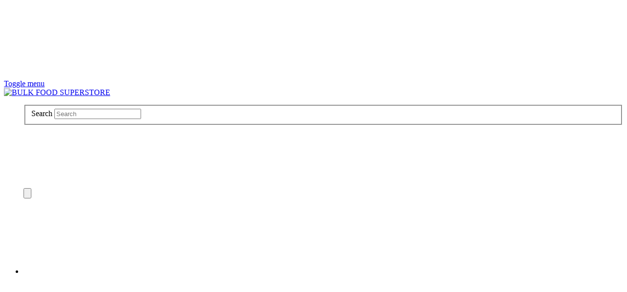

--- FILE ---
content_type: text/html
request_url: https://bulkfoodsuperstore.com/oregans-wild-harvest/
body_size: 26792
content:


<!DOCTYPE html>
<html class="no-js" lang="en">
    <head>
        <title>Oregans Wild Harvest Products - Bulk Food Superstore</title>
        <link rel="dns-prefetch preconnect" href="https://cdn11.bigcommerce.com/s-esxhjda2jv" crossorigin><link rel="dns-prefetch preconnect" href="https://fonts.googleapis.com" crossorigin><link rel="dns-prefetch preconnect" href="https://fonts.gstatic.com" crossorigin>
        <meta name="keywords" content="bulk food,health food, keto, vegan, nuts, seeds, dried fruit, candy, cbd, supplements, herbs, spices, tea, coffee, grains, flour, beans, pasta, rice"><link rel='canonical' href='https://bulkfoodsuperstore.com/oregans-wild-harvest/' />
        
                <link rel="next" href="/oregans-wild-harvest/?sort=featured&amp;page=2">


        <link href="https://cdn11.bigcommerce.com/r-cbb694e6f698a1a77064a31c6410bced0b0afcac/img/bc_favicon.ico" rel="shortcut icon">
       <meta name="viewport" content="width=device-width, initial-scale=1, maximum-scale=1">

       <script>
           document.documentElement.className = document.documentElement.className.replace('no-js', 'js');
       </script>
       <script>
           window.lazySizesConfig = window.lazySizesConfig || {};
           window.lazySizesConfig.loadMode = 1;
       </script>
       <script async src="https://cdn11.bigcommerce.com/s-esxhjda2jv/stencil/724d09f0-f6eb-0138-7bc1-0242ac110010/e/13c39e00-fab2-0138-93a0-0242ac110018/dist/theme-bundle.head_async.js"></script>


        <link href="https://fonts.googleapis.com/css?family=Source+Sans+Pro:400|Poppins:700,400&display=swap" rel="stylesheet">
        <link data-stencil-stylesheet href="https://cdn11.bigcommerce.com/s-esxhjda2jv/stencil/724d09f0-f6eb-0138-7bc1-0242ac110010/e/13c39e00-fab2-0138-93a0-0242ac110018/css/theme-736821d0-f6eb-0138-7bc1-0242ac110010.css" rel="stylesheet">
        <link data-stencil-stylesheet href="https://cdn11.bigcommerce.com/s-esxhjda2jv/stencil/724d09f0-f6eb-0138-7bc1-0242ac110010/e/13c39e00-fab2-0138-93a0-0242ac110018/css/vault-736821d0-f6eb-0138-7bc1-0242ac110010.css" rel="stylesheet">
        <link data-stencil-stylesheet href="https://cdn11.bigcommerce.com/s-esxhjda2jv/stencil/724d09f0-f6eb-0138-7bc1-0242ac110010/e/13c39e00-fab2-0138-93a0-0242ac110018/css/custom-736821d0-f6eb-0138-7bc1-0242ac110010.css" rel="stylesheet">

        <!-- Start Tracking Code for analytics_facebook -->

<script>
!function(f,b,e,v,n,t,s){if(f.fbq)return;n=f.fbq=function(){n.callMethod?n.callMethod.apply(n,arguments):n.queue.push(arguments)};if(!f._fbq)f._fbq=n;n.push=n;n.loaded=!0;n.version='2.0';n.queue=[];t=b.createElement(e);t.async=!0;t.src=v;s=b.getElementsByTagName(e)[0];s.parentNode.insertBefore(t,s)}(window,document,'script','https://connect.facebook.net/en_US/fbevents.js');

fbq('set', 'autoConfig', 'false', '0');
fbq('dataProcessingOptions', ['LDU'], 0, 0);
fbq('init', '0');
fbq('set', 'agent', 'plbigcommerce1.2', '0');

window.onload = function() {
    var pathName = window.location.pathname;

    fbq('track', 'PageView', {},
    "");

    // Search events start -- only fire if the shopper lands on the /search.php page
    if (pathName.indexOf('/search.php') === 0 && getUrlParameter('search_query')) {
        fbq('track', 'Search', {
            content_type: 'product_group',
            content_ids: [],
            search_string: getUrlParameter('search_query')
        });
    }
    // Search events end

    // Wishlist events start -- only fire if the shopper attempts to add an item to their wishlist
    if (pathName.indexOf('/wishlist.php') === 0 && getUrlParameter('added_product_id')) {
        fbq('track', 'AddToWishlist', {
            content_type: 'product_group',
            content_ids: []
        });
    }
    // Wishlist events end

    // Lead events start -- only fire if the shopper subscribes to newsletter
    if (pathName.indexOf('/subscribe.php') === 0 && getUrlParameter('result') === 'success') {
        fbq('track', 'Lead', {});
    }
    // Lead events end

    // Registration events start -- only fire if the shopper registers an account
    if (pathName.indexOf('/login.php') === 0 && getUrlParameter('action') === 'account_created') {
        fbq('track', 'CompleteRegistration', {}, "");
    }
    // Registration events end

    // Checkout events start -- only fire if the shopper lands on a /checkout* page
    if (pathName === '/checkout.php' || /^\/(embedded-)?checkout$/.test(pathName)) {
        window.sessionStorage.setItem('fb_conversion_key_', 'true');

        if (getUrlParameter('action') === 'process_payment') {
            fbq('track', 'AddPaymentInfo');
        } else {
            fbq('track', 'InitiateCheckout');
        }
    }
    // Checkout events end

    function getUrlParameter(name) {
        var cleanName = name.replace(/[\[]/, '\[').replace(/[\]]/, '\]');
        var regex = new RegExp('[\?&]' + cleanName + '=([^&#]*)');
        var results = regex.exec(window.location.search);
        return results === null ? '' : decodeURIComponent(results[1].replace(/\+/g, ' '));
    }
}
</script>
<noscript><img height="1" width="1" style="display:none" alt="null" src="https://www.facebook.com/tr?id=0&ev=PageView&noscript=1&a=plbigcommerce1.2&eid="/></noscript>

<!-- End Tracking Code for analytics_facebook -->

<!-- Start Tracking Code for analytics_googleanalytics -->

<script>
    !function(){var analytics=window.analytics||[];if(!analytics.initialize)if(analytics.invoked)window.console&&console.error&&console.error("Segment snippet included twice.");else{analytics.invoked=!0;analytics.methods=["trackSubmit","trackClick","trackLink","trackForm","pageview","identify","reset","group","track","ready","alias","debug","page","once","off","on"];analytics.factory=function(t){return function(){var e=Array.prototype.slice.call(arguments);e.unshift(t);analytics.push(e);return analytics}};for(var t=0;t<analytics.methods.length;t++){var e=analytics.methods[t];analytics[e]=analytics.factory(e)}analytics.loadPlatform=function(t,e,a,o){window[o||"analytics"]=analytics;window._analytics_js_global_name=o;analytics.platformSettings=e;analytics.platformPlan=a;var r=document.createElement("script");r.type="text/javascript";r.defer=!0;r.src="https://cdn11.bigcommerce.com/shared/js/storefront/analytics-c7af4d4e323cc1137c45f692e81cae05fd2a3986.js";var i=document.getElementsByTagName("script")[0];i.parentNode.insertBefore(r,i)};analytics.SNIPPET_VERSION="4.0.0_platform";
        analytics.loadPlatform("", { "Google Analytics": {"enhancedLinkAttribution":true,"enhancedEcommerce":true,"includeSearch":true,"sendUserId":true,"trackingId":"UA-179080153-1","dimensions":[],"metrics":[]} }, {}, "analytics");
        analytics.identify();
        analytics.page();
        
        analytics.ready(function () {
            ga('require', 'ec');
            ga('require', 'linker');
            ga('linker:autoLink', ["bulkfoodsuperstore.com"]);
        });
    }}();
</script>

<!-- End Tracking Code for analytics_googleanalytics -->

<!-- Start Tracking Code for analytics_siteverification -->

<meta name="google-site-verification" content="ynmy_vV7XKSzJNMwiZgUSuy7cyh1Y8bLFKDfPEkXSM4" />

<!-- End Tracking Code for analytics_siteverification -->


<script type="text/javascript">
(function () {
    var xmlHttp = new XMLHttpRequest();

    xmlHttp.open('POST', 'https://awid9mr9fd.execute-api.us-east-1.amazonaws.com/prod/nobot');
    xmlHttp.setRequestHeader('Content-Type', 'application/json');
    xmlHttp.send('{"store_id":"1001064401","timezone_offset":"-4","timestamp":"2021-10-22T23:19:54.76745900Z","channel_id":1,"visit_id":"bf26ec74-e1e3-401c-ac22-f05226ce2471"}');
})();
</script>
<script type="text/javascript" src="https://checkout-sdk.bigcommerce.com/v1/loader.js" defer></script>
<script type="text/javascript" src="https://cdn11.bigcommerce.com/r-cbb694e6f698a1a77064a31c6410bced0b0afcac/vendor/bower_components/braintree-web/index.js" defer></script>
<script type="text/javascript" src="https://cdn11.bigcommerce.com/r-cbb694e6f698a1a77064a31c6410bced0b0afcac/javascript/braintree.js" defer></script>
<script type="text/javascript">
var BCData = {"csrf_token":"271d646ab27481be060c1aaf19f00c9da35fcf4da6553283e35bef01e9a3ab13"};
</script>
<!-- Hotjar Tracking Code for www.bulkfoodsuperstore.com -->
<script>
    (function(h,o,t,j,a,r){
        h.hj=h.hj||function(){(h.hj.q=h.hj.q||[]).push(arguments)};
        h._hjSettings={hjid:2039927,hjsv:6};
        a=o.getElementsByTagName('head')[0];
        r=o.createElement('script');r.async=1;
        r.src=t+h._hjSettings.hjid+j+h._hjSettings.hjsv;
        a.appendChild(r);
    })(window,document,'https://static.hotjar.com/c/hotjar-','.js?sv=');
</script>
        

        
        
        
        
        
        
        
        <!-- snippet location htmlhead -->
    </head>
    <body>
      <!-- ACTIVE SHOPNAV DIM PAGE -->
      <div id="shopnav-dim-page" style="display: none;">
        <div style="top: 50%; left: 50%; display: none;" id="dialog" class="window">
          <div id="san"></div>
        </div>
        <div style="width: 2478px; font-size: 32pt; color:white; height: 1202px; display: none; opacity: 0.4;" id="mask"></div>
      </div>
      <!-- END ACTIVE SHOPNAV DIM PAGE -->
        <!-- snippet location header -->
        <svg data-src="https://cdn11.bigcommerce.com/s-esxhjda2jv/stencil/724d09f0-f6eb-0138-7bc1-0242ac110010/e/13c39e00-fab2-0138-93a0-0242ac110018/img/icon-sprite.svg" class="icons-svg-sprite"></svg>


        <header class="header header-logo--left" role="banner">
    <a href="#" class="mobileMenu-toggle" data-mobile-menu-toggle="menu">
        <span class="mobileMenu-toggleIcon">Toggle menu</span>
    </a>

  <div class="logo-user-section container">
        <div class="header-logo header-logo--left">
            <a href="https://bulkfoodsuperstore.com/">
            <img class="header-logo-image-unknown-size" src="https://cdn11.bigcommerce.com/s-esxhjda2jv/images/stencil/original/logo_10_1598204030__31574.original.png" alt="BULK FOOD SUPERSTORE" title="BULK FOOD SUPERSTORE">
</a>
        </div>
        <nav class="navUser">
    <ul class="navUser-section navUser-section--alt">

        <div class="dropdown dropdown--quickSearch desktop" id="quickSearch" aria-hidden="true" tabindex="-1" data-prevent-quick-search-close>
            <div class="container">
  <a href="#" class="quickSearch-mobileToggle" title="Submit Search" alt="Submit Search">
      <span class="mobileMenu-toggleIcon"></span>
  </a>
    <form class="form" action="/search.php">
        <fieldset class="form-fieldset">
            <div class="form-field">
                <label class="is-srOnly" for="search_query">Search</label>
                <input class="form-input" data-search-quick name="search_query" id="search_query" data-error-message="Search field cannot be empty." placeholder="Search" autocomplete="off">
                <!-- <input class="button button--primary form-prefixPostfix-button--postfix" type="submit" value=""><svg class="header-icon search-icon"><use xlink:href="#icon-search"></use></svg> -->
            </div>
        </fieldset>
        <div class="search-icon submit">
          <input title="Submit Search" alt="Submit Search" class="button button--primary form-prefixPostfix-button--postfix" type="submit" value="">
          <svg class="header-icon search-icon" title="submit" alt="submit"><use xlink:href="#icon-search"></use></svg>
        </div>
    </form>
    <section class="quickSearchResults" data-bind="html: results"></section>
</div>
        </div>

        <div class="user-icons">
          <li class="navUser-item navUser-item--cart user-icons">
              <a
                  class="navUser-action"
                  data-cart-preview
                  data-dropdown="cart-preview-dropdown"
                  data-options="align:right"
                  href="/cart.php"
                  title="Cart">
                  <span class="navUser-item-cartLabel"><svg class="header-icon cart-icon"><use xlink:href="#icon-cart"></use></svg></span> <span class="countPill cart-quantity"></span>
              </a>

              <div class="dropdown-menu" id="cart-preview-dropdown" data-dropdown-content aria-hidden="true"></div>
          </li>

          

        <a title="Compare Items" class="navUser-action navUser-item--compare" href="/compare" data-compare-nav><svg class="header-icon compare-icon"><use xlink:href="#icon-compare"></use></svg><span class="countPill countPill--positive countPill--alt compare"></span></a>

        <!-- <li class="navUser-item navUser-item--account user-icons account"> -->
                    <!-- <a class="navUser-action" href="/login.php"><svg class="header-icon account-icon"><use xlink:href="#icon-account"></use></svg></a> -->
                    <!-- <ul class="account-link enabled"> -->
    <li class="navUser-item navUser-item--account user-icons account">
        <a class="navUser-action account signin-list" title="User Toolbox" alt="User Toolbox" href="/login.php"><svg class="header-icon account-icon"><use xlink:href="#icon-account"></use></svg></a>
        <!-- <a class="navUser-action login" href="/login.php">Sign in</a> -->
        <div class="dropdown-menu signin-list" id="account-dropdown-signin-list">
          <!-- <h2 class="container-header">Account Info</h2> -->
            <nav class="navBar navBar--sub navBar--account signin-list">
    <ul class="navBar-section signout-list">
      <li>
        <a class="navBar-action signout-list" href="/login.php">Sign in  </a>
          <span class="navUser-or"> or </span>
          <a class="navBar-action signout-list" href="/login.php?action=create_account">  Register</a></li>
    </ul>
</nav>
            <!-- <hr class="left full-width" /> -->
            <!-- { {> components / common / currency-selector-dropdown } } -->
            <!-- <a class="button button--primary signin-register logout-button" href="/login.php">Sign in</a> -->
        </div>
     </li>
<!-- </ul> -->
        <!-- </li> -->

        <li class="navUser-item quicksearch mobile">
            <a class="navUser-action navUser-action--quickSearch desktop-toggle" href="#" data-search="quickSearch" aria-controls="quickSearch" aria-expanded="false"><svg class="header-icon search-icon"><use xlink:href="#icon-search"></use></svg></a>
        </li>

    </ul>
    </div>

</nav>
  </div>
    <div data-content-region="header_bottom"></div>
    <div id="menu-wrapper">
        <div class="navPages-container" id="menu" data-menu>
          <div class="navPages-wider desktop">
  <div class="nav-minus-logo">
  <div class="mega-cat-nav ">
    <li class="navPages-item navPages-item-page container-header btn">
      <a class="navPages-action">
        <svg class="mega-menu-icon open"><use xlink:href="#icon-v-menu" /></svg><svg class="mega-menu-icon close"><use xlink:href="#icon-close" /><span class="burger-menu">Shop</span><span class="burger-menu fixed">Menu</span>
      </a>
      <div class="clear"></div>
    </li>
    <nav class="navPages">
      <div class="mega-cat-dropdown">
        <div class="inner">

        <div id="page-wrapper">
        <div class="category-list">
          <h2 class="container-header mobile">Categories</h2>
          <li class="navPages-item top-level categories">
              <div class="desktop">
    <a class="navPages-action navPages-action-depth-max has-subMenu is-root second-level-parent sideNavTopLevel needsclick" href="https://bulkfoodsuperstore.com/grocery/">GROCERY
    <i class="icon navPages-action-moreIcon closed topLevel" aria-hidden="true"><svg><use xlink:href="#icon-chevron-down" /></svg></i>
    </a>
    <div class="navPage-subMenu navPage-subMenu-horizontal second-level-flyout" id="navPages-166" aria-hidden="true" tabindex="-1">
  <div class="category-title">
    <h2><a class="category-title" href="https://bulkfoodsuperstore.com/grocery/">GROCERY</a></h2>
    <div class="flyout-pagination-container top">
      <a class="navPages-action previous">
        <i class="icon prev" aria-hidden="true">
          <svg><use xlink:href="#icon-circle-left" /></svg>
        </i>
      </a>
      <!-- <span class="dots"></span> -->
      <a class="navPages-action next">
        <i class="icon next" aria-hidden="true">
          <svg><use xlink:href="#icon-circle-right" /></svg>
        </i>
      </a>
    </div>
  </div>
  <div class="flyout-pagination-container bottom">
    <a class="navPages-action previous">
      <i class="icon prev" aria-hidden="true">
        <svg><use xlink:href="#icon-chevron-left" /></svg>
      </i>
    </a>
    <span class="dots"></span>
    <a class="navPages-action next">
      <i class="icon next" aria-hidden="true">
        <svg><use xlink:href="#icon-chevron-left" /></svg>
      </i>
    </a>
  </div>

  <div class="desktop">
    <ul class="navPage-subMenu-list all-second-level-plus-container flyout-page-wrapper">
            <li class="navPage-subMenu-item-child second-level">
                    <a class="navPage-subMenu-action navPages-action second-level" href="https://bulkfoodsuperstore.com/grocery/b-baking/">BAKING</a>
                    <!-- <a class="navPage-subMenu-action navPages-action navPages-action-depth-max view-all" href="https://bulkfoodsuperstore.com/grocery/b-baking/">View All</a> -->
            </li>
            <li class="navPage-subMenu-item-child second-level">
                    <a class="navPage-subMenu-action navPages-action second-level" href="https://bulkfoodsuperstore.com/grocery/b-beans/">BEANS</a>
                    <!-- <a class="navPage-subMenu-action navPages-action navPages-action-depth-max view-all" href="https://bulkfoodsuperstore.com/grocery/b-beans/">View All</a> -->
            </li>
            <li class="navPage-subMenu-item-child second-level">
                    <a class="navPage-subMenu-action navPages-action second-level" href="https://bulkfoodsuperstore.com/grocery/b-cereals/">CEREALS</a>
                    <!-- <a class="navPage-subMenu-action navPages-action navPages-action-depth-max view-all" href="https://bulkfoodsuperstore.com/grocery/b-cereals/">View All</a> -->
            </li>
            <li class="navPage-subMenu-item-child second-level">
                    <a class="navPage-subMenu-action navPages-action second-level" href="https://bulkfoodsuperstore.com/grocery/b-rice/">RICE &amp; PASTA</a>
                    <!-- <a class="navPage-subMenu-action navPages-action navPages-action-depth-max view-all" href="https://bulkfoodsuperstore.com/grocery/b-rice/">View All</a> -->
            </li>
            <li class="navPage-subMenu-item-child second-level">
                    <a class="navPage-subMenu-action navPages-action second-level" href="https://bulkfoodsuperstore.com/grocery/b-soups/">SOUPS</a>
                    <!-- <a class="navPage-subMenu-action navPages-action navPages-action-depth-max view-all" href="https://bulkfoodsuperstore.com/grocery/b-soups/">View All</a> -->
            </li>
            <li class="navPage-subMenu-item-child second-level">
                    <a class="navPage-subMenu-action navPages-action second-level" href="https://bulkfoodsuperstore.com/grocery/spices-seasonings/">SPICES &amp; SEASONINGS (INCL. DRIED HERBS)</a>
                    <!-- <a class="navPage-subMenu-action navPages-action navPages-action-depth-max view-all" href="https://bulkfoodsuperstore.com/grocery/spices-seasonings/">View All</a> -->
            </li>
            <li class="navPage-subMenu-item-child second-level">
                    <a class="navPage-subMenu-action navPages-action second-level" href="https://bulkfoodsuperstore.com/grocery/b-teas/">TEAS AND COFFEE</a>
                    <!-- <a class="navPage-subMenu-action navPages-action navPages-action-depth-max view-all" href="https://bulkfoodsuperstore.com/grocery/b-teas/">View All</a> -->
            </li>
        <!-- <div class="flyout-pagination-container bottom">
          <a class="navPages-action previous">
            <i class="icon prev" aria-hidden="true">
              <svg><use xlink:href="#icon-chevron-left" /></svg>
            </i>
          </a>
          <span class="dots"></span>
          <a class="navPages-action next">
            <i class="icon next" aria-hidden="true">
              <svg><use xlink:href="#icon-chevron-left" /></svg>
            </i>
          </a>
        </div> -->

    </ul>
    </div>

<div class="mobile">
    <ul class="navPage-subMenu-list all-second-level-plus-container flyout-page-wrapper">
            <li class="navPage-subMenu-item-child second-level">
                    <a class="navPage-subMenu-action navPages-action second-level" href="https://bulkfoodsuperstore.com/grocery/b-baking/">BAKING</a>
                    <!-- <a class="navPage-subMenu-action navPages-action navPages-action-depth-max view-all" href="https://bulkfoodsuperstore.com/grocery/b-baking/">View All</a> -->
            </li>
            <li class="navPage-subMenu-item-child second-level">
                    <a class="navPage-subMenu-action navPages-action second-level" href="https://bulkfoodsuperstore.com/grocery/b-beans/">BEANS</a>
                    <!-- <a class="navPage-subMenu-action navPages-action navPages-action-depth-max view-all" href="https://bulkfoodsuperstore.com/grocery/b-beans/">View All</a> -->
            </li>
            <li class="navPage-subMenu-item-child second-level">
                    <a class="navPage-subMenu-action navPages-action second-level" href="https://bulkfoodsuperstore.com/grocery/b-cereals/">CEREALS</a>
                    <!-- <a class="navPage-subMenu-action navPages-action navPages-action-depth-max view-all" href="https://bulkfoodsuperstore.com/grocery/b-cereals/">View All</a> -->
            </li>
            <li class="navPage-subMenu-item-child second-level">
                    <a class="navPage-subMenu-action navPages-action second-level" href="https://bulkfoodsuperstore.com/grocery/b-rice/">RICE &amp; PASTA</a>
                    <!-- <a class="navPage-subMenu-action navPages-action navPages-action-depth-max view-all" href="https://bulkfoodsuperstore.com/grocery/b-rice/">View All</a> -->
            </li>
            <li class="navPage-subMenu-item-child second-level">
                    <a class="navPage-subMenu-action navPages-action second-level" href="https://bulkfoodsuperstore.com/grocery/b-soups/">SOUPS</a>
                    <!-- <a class="navPage-subMenu-action navPages-action navPages-action-depth-max view-all" href="https://bulkfoodsuperstore.com/grocery/b-soups/">View All</a> -->
            </li>
            <li class="navPage-subMenu-item-child second-level">
                    <a class="navPage-subMenu-action navPages-action second-level" href="https://bulkfoodsuperstore.com/grocery/spices-seasonings/">SPICES &amp; SEASONINGS (INCL. DRIED HERBS)</a>
                    <!-- <a class="navPage-subMenu-action navPages-action navPages-action-depth-max view-all" href="https://bulkfoodsuperstore.com/grocery/spices-seasonings/">View All</a> -->
            </li>
            <li class="navPage-subMenu-item-child second-level">
                    <a class="navPage-subMenu-action navPages-action second-level" href="https://bulkfoodsuperstore.com/grocery/b-teas/">TEAS AND COFFEE</a>
                    <!-- <a class="navPage-subMenu-action navPages-action navPages-action-depth-max view-all" href="https://bulkfoodsuperstore.com/grocery/b-teas/">View All</a> -->
            </li>
        <!-- <div class="flyout-pagination-container bottom">
          <a class="navPages-action previous">
            <i class="icon prev" aria-hidden="true">
              <svg><use xlink:href="#icon-chevron-left" /></svg>
            </i>
          </a>
          <span class="dots"></span>
          <a class="navPages-action next">
            <i class="icon next" aria-hidden="true">
              <svg><use xlink:href="#icon-chevron-left" /></svg>
            </i>
          </a>
        </div> -->

    </ul>
    </div>
</div>
</div>

<div class="mobile">
    <a class="navPages-action navPages-action-depth-max has-subMenu is-root second-level-parent sideNavTopLevel needsclick" href="https://bulkfoodsuperstore.com/grocery/">GROCERY
    </a>
     <i class="icon navPages-action-moreIcon closed topLevel" aria-hidden="true"><svg><use xlink:href="#icon-chevron-down" /></svg></i>
    <div class="navPage-subMenu navPage-subMenu-horizontal second-level-flyout" id="navPages-166" aria-hidden="true" tabindex="-1">
  <div class="category-title">
    <h2><a class="category-title" href="https://bulkfoodsuperstore.com/grocery/">GROCERY</a></h2>
    <div class="flyout-pagination-container top">
      <a class="navPages-action previous">
        <i class="icon prev" aria-hidden="true">
          <svg><use xlink:href="#icon-circle-left" /></svg>
        </i>
      </a>
      <!-- <span class="dots"></span> -->
      <a class="navPages-action next">
        <i class="icon next" aria-hidden="true">
          <svg><use xlink:href="#icon-circle-right" /></svg>
        </i>
      </a>
    </div>
  </div>
  <div class="flyout-pagination-container bottom">
    <a class="navPages-action previous">
      <i class="icon prev" aria-hidden="true">
        <svg><use xlink:href="#icon-chevron-left" /></svg>
      </i>
    </a>
    <span class="dots"></span>
    <a class="navPages-action next">
      <i class="icon next" aria-hidden="true">
        <svg><use xlink:href="#icon-chevron-left" /></svg>
      </i>
    </a>
  </div>

  <div class="desktop">
    <ul class="navPage-subMenu-list all-second-level-plus-container flyout-page-wrapper">
            <li class="navPage-subMenu-item-child second-level">
                    <a class="navPage-subMenu-action navPages-action second-level" href="https://bulkfoodsuperstore.com/grocery/b-baking/">BAKING</a>
                    <!-- <a class="navPage-subMenu-action navPages-action navPages-action-depth-max view-all" href="https://bulkfoodsuperstore.com/grocery/b-baking/">View All</a> -->
            </li>
            <li class="navPage-subMenu-item-child second-level">
                    <a class="navPage-subMenu-action navPages-action second-level" href="https://bulkfoodsuperstore.com/grocery/b-beans/">BEANS</a>
                    <!-- <a class="navPage-subMenu-action navPages-action navPages-action-depth-max view-all" href="https://bulkfoodsuperstore.com/grocery/b-beans/">View All</a> -->
            </li>
            <li class="navPage-subMenu-item-child second-level">
                    <a class="navPage-subMenu-action navPages-action second-level" href="https://bulkfoodsuperstore.com/grocery/b-cereals/">CEREALS</a>
                    <!-- <a class="navPage-subMenu-action navPages-action navPages-action-depth-max view-all" href="https://bulkfoodsuperstore.com/grocery/b-cereals/">View All</a> -->
            </li>
            <li class="navPage-subMenu-item-child second-level">
                    <a class="navPage-subMenu-action navPages-action second-level" href="https://bulkfoodsuperstore.com/grocery/b-rice/">RICE &amp; PASTA</a>
                    <!-- <a class="navPage-subMenu-action navPages-action navPages-action-depth-max view-all" href="https://bulkfoodsuperstore.com/grocery/b-rice/">View All</a> -->
            </li>
            <li class="navPage-subMenu-item-child second-level">
                    <a class="navPage-subMenu-action navPages-action second-level" href="https://bulkfoodsuperstore.com/grocery/b-soups/">SOUPS</a>
                    <!-- <a class="navPage-subMenu-action navPages-action navPages-action-depth-max view-all" href="https://bulkfoodsuperstore.com/grocery/b-soups/">View All</a> -->
            </li>
            <li class="navPage-subMenu-item-child second-level">
                    <a class="navPage-subMenu-action navPages-action second-level" href="https://bulkfoodsuperstore.com/grocery/spices-seasonings/">SPICES &amp; SEASONINGS (INCL. DRIED HERBS)</a>
                    <!-- <a class="navPage-subMenu-action navPages-action navPages-action-depth-max view-all" href="https://bulkfoodsuperstore.com/grocery/spices-seasonings/">View All</a> -->
            </li>
            <li class="navPage-subMenu-item-child second-level">
                    <a class="navPage-subMenu-action navPages-action second-level" href="https://bulkfoodsuperstore.com/grocery/b-teas/">TEAS AND COFFEE</a>
                    <!-- <a class="navPage-subMenu-action navPages-action navPages-action-depth-max view-all" href="https://bulkfoodsuperstore.com/grocery/b-teas/">View All</a> -->
            </li>
        <!-- <div class="flyout-pagination-container bottom">
          <a class="navPages-action previous">
            <i class="icon prev" aria-hidden="true">
              <svg><use xlink:href="#icon-chevron-left" /></svg>
            </i>
          </a>
          <span class="dots"></span>
          <a class="navPages-action next">
            <i class="icon next" aria-hidden="true">
              <svg><use xlink:href="#icon-chevron-left" /></svg>
            </i>
          </a>
        </div> -->

    </ul>
    </div>

<div class="mobile">
    <ul class="navPage-subMenu-list all-second-level-plus-container flyout-page-wrapper">
            <li class="navPage-subMenu-item-child second-level">
                    <a class="navPage-subMenu-action navPages-action second-level" href="https://bulkfoodsuperstore.com/grocery/b-baking/">BAKING</a>
                    <!-- <a class="navPage-subMenu-action navPages-action navPages-action-depth-max view-all" href="https://bulkfoodsuperstore.com/grocery/b-baking/">View All</a> -->
            </li>
            <li class="navPage-subMenu-item-child second-level">
                    <a class="navPage-subMenu-action navPages-action second-level" href="https://bulkfoodsuperstore.com/grocery/b-beans/">BEANS</a>
                    <!-- <a class="navPage-subMenu-action navPages-action navPages-action-depth-max view-all" href="https://bulkfoodsuperstore.com/grocery/b-beans/">View All</a> -->
            </li>
            <li class="navPage-subMenu-item-child second-level">
                    <a class="navPage-subMenu-action navPages-action second-level" href="https://bulkfoodsuperstore.com/grocery/b-cereals/">CEREALS</a>
                    <!-- <a class="navPage-subMenu-action navPages-action navPages-action-depth-max view-all" href="https://bulkfoodsuperstore.com/grocery/b-cereals/">View All</a> -->
            </li>
            <li class="navPage-subMenu-item-child second-level">
                    <a class="navPage-subMenu-action navPages-action second-level" href="https://bulkfoodsuperstore.com/grocery/b-rice/">RICE &amp; PASTA</a>
                    <!-- <a class="navPage-subMenu-action navPages-action navPages-action-depth-max view-all" href="https://bulkfoodsuperstore.com/grocery/b-rice/">View All</a> -->
            </li>
            <li class="navPage-subMenu-item-child second-level">
                    <a class="navPage-subMenu-action navPages-action second-level" href="https://bulkfoodsuperstore.com/grocery/b-soups/">SOUPS</a>
                    <!-- <a class="navPage-subMenu-action navPages-action navPages-action-depth-max view-all" href="https://bulkfoodsuperstore.com/grocery/b-soups/">View All</a> -->
            </li>
            <li class="navPage-subMenu-item-child second-level">
                    <a class="navPage-subMenu-action navPages-action second-level" href="https://bulkfoodsuperstore.com/grocery/spices-seasonings/">SPICES &amp; SEASONINGS (INCL. DRIED HERBS)</a>
                    <!-- <a class="navPage-subMenu-action navPages-action navPages-action-depth-max view-all" href="https://bulkfoodsuperstore.com/grocery/spices-seasonings/">View All</a> -->
            </li>
            <li class="navPage-subMenu-item-child second-level">
                    <a class="navPage-subMenu-action navPages-action second-level" href="https://bulkfoodsuperstore.com/grocery/b-teas/">TEAS AND COFFEE</a>
                    <!-- <a class="navPage-subMenu-action navPages-action navPages-action-depth-max view-all" href="https://bulkfoodsuperstore.com/grocery/b-teas/">View All</a> -->
            </li>
        <!-- <div class="flyout-pagination-container bottom">
          <a class="navPages-action previous">
            <i class="icon prev" aria-hidden="true">
              <svg><use xlink:href="#icon-chevron-left" /></svg>
            </i>
          </a>
          <span class="dots"></span>
          <a class="navPages-action next">
            <i class="icon next" aria-hidden="true">
              <svg><use xlink:href="#icon-chevron-left" /></svg>
            </i>
          </a>
        </div> -->

    </ul>
    </div>
</div>
</div>
          </li>
          <li class="navPages-item top-level categories">
              <div class="desktop">
    <a class="navPages-action navPages-action-depth-max has-subMenu is-root second-level-parent sideNavTopLevel needsclick" href="https://bulkfoodsuperstore.com/snacks/">SNACKS
    <i class="icon navPages-action-moreIcon closed topLevel" aria-hidden="true"><svg><use xlink:href="#icon-chevron-down" /></svg></i>
    </a>
    <div class="navPage-subMenu navPage-subMenu-horizontal second-level-flyout" id="navPages-164" aria-hidden="true" tabindex="-1">
  <div class="category-title">
    <h2><a class="category-title" href="https://bulkfoodsuperstore.com/snacks/">SNACKS</a></h2>
    <div class="flyout-pagination-container top">
      <a class="navPages-action previous">
        <i class="icon prev" aria-hidden="true">
          <svg><use xlink:href="#icon-circle-left" /></svg>
        </i>
      </a>
      <!-- <span class="dots"></span> -->
      <a class="navPages-action next">
        <i class="icon next" aria-hidden="true">
          <svg><use xlink:href="#icon-circle-right" /></svg>
        </i>
      </a>
    </div>
  </div>
  <div class="flyout-pagination-container bottom">
    <a class="navPages-action previous">
      <i class="icon prev" aria-hidden="true">
        <svg><use xlink:href="#icon-chevron-left" /></svg>
      </i>
    </a>
    <span class="dots"></span>
    <a class="navPages-action next">
      <i class="icon next" aria-hidden="true">
        <svg><use xlink:href="#icon-chevron-left" /></svg>
      </i>
    </a>
  </div>

  <div class="desktop">
    <ul class="navPage-subMenu-list all-second-level-plus-container flyout-page-wrapper">
            <li class="navPage-subMenu-item-child second-level">
                    <a class="navPage-subMenu-action navPages-action second-level" href="https://bulkfoodsuperstore.com/snacks/candy-chocolate/">CANDY &amp; CHOCOLATE</a>
                    <!-- <a class="navPage-subMenu-action navPages-action navPages-action-depth-max view-all" href="https://bulkfoodsuperstore.com/snacks/candy-chocolate/">View All</a> -->
            </li>
            <li class="navPage-subMenu-item-child second-level">
                    <a class="navPage-subMenu-action navPages-action second-level" href="https://bulkfoodsuperstore.com/snacks/b-chips/">CHIPS &amp; CRACKERS</a>
                    <!-- <a class="navPage-subMenu-action navPages-action navPages-action-depth-max view-all" href="https://bulkfoodsuperstore.com/snacks/b-chips/">View All</a> -->
            </li>
            <li class="navPage-subMenu-item-child second-level">
                    <a class="navPage-subMenu-action navPages-action second-level" href="https://bulkfoodsuperstore.com/snacks/b-dried-fruit/">DRIED FRUIT</a>
                    <!-- <a class="navPage-subMenu-action navPages-action navPages-action-depth-max view-all" href="https://bulkfoodsuperstore.com/snacks/b-dried-fruit/">View All</a> -->
            </li>
            <li class="navPage-subMenu-item-child second-level">
                    <a class="navPage-subMenu-action navPages-action second-level" href="https://bulkfoodsuperstore.com/snacks/b-meat-sticks/">MEAT STICKS</a>
                    <!-- <a class="navPage-subMenu-action navPages-action navPages-action-depth-max view-all" href="https://bulkfoodsuperstore.com/snacks/b-meat-sticks/">View All</a> -->
            </li>
            <li class="navPage-subMenu-item-child second-level">
                    <a class="navPage-subMenu-action navPages-action second-level" href="https://bulkfoodsuperstore.com/snacks/b-nuts/">NUTS &amp; SEEDS</a>
                    <!-- <a class="navPage-subMenu-action navPages-action navPages-action-depth-max view-all" href="https://bulkfoodsuperstore.com/snacks/b-nuts/">View All</a> -->
            </li>
            <li class="navPage-subMenu-item-child second-level">
                    <a class="navPage-subMenu-action navPages-action second-level" href="https://bulkfoodsuperstore.com/snacks/b-popcorn/">POPCORN</a>
                    <!-- <a class="navPage-subMenu-action navPages-action navPages-action-depth-max view-all" href="https://bulkfoodsuperstore.com/snacks/b-popcorn/">View All</a> -->
            </li>
            <li class="navPage-subMenu-item-child second-level">
                    <a class="navPage-subMenu-action navPages-action second-level" href="https://bulkfoodsuperstore.com/snacks/b-pretzel/">PRETZELS</a>
                    <!-- <a class="navPage-subMenu-action navPages-action navPages-action-depth-max view-all" href="https://bulkfoodsuperstore.com/snacks/b-pretzel/">View All</a> -->
            </li>
            <li class="navPage-subMenu-item-child second-level">
                    <a class="navPage-subMenu-action navPages-action second-level" href="https://bulkfoodsuperstore.com/snacks/sugar-free-no-sugar-added/">SUGAR FREE/NO SUGAR ADDED</a>
                    <!-- <a class="navPage-subMenu-action navPages-action navPages-action-depth-max view-all" href="https://bulkfoodsuperstore.com/snacks/sugar-free-no-sugar-added/">View All</a> -->
            </li>
            <li class="navPage-subMenu-item-child second-level">
                    <a class="navPage-subMenu-action navPages-action second-level" href="https://bulkfoodsuperstore.com/snacks/b-trail-mix/">TRAIL MIX</a>
                    <!-- <a class="navPage-subMenu-action navPages-action navPages-action-depth-max view-all" href="https://bulkfoodsuperstore.com/snacks/b-trail-mix/">View All</a> -->
            </li>
        <!-- <div class="flyout-pagination-container bottom">
          <a class="navPages-action previous">
            <i class="icon prev" aria-hidden="true">
              <svg><use xlink:href="#icon-chevron-left" /></svg>
            </i>
          </a>
          <span class="dots"></span>
          <a class="navPages-action next">
            <i class="icon next" aria-hidden="true">
              <svg><use xlink:href="#icon-chevron-left" /></svg>
            </i>
          </a>
        </div> -->

    </ul>
    </div>

<div class="mobile">
    <ul class="navPage-subMenu-list all-second-level-plus-container flyout-page-wrapper">
            <li class="navPage-subMenu-item-child second-level">
                    <a class="navPage-subMenu-action navPages-action second-level" href="https://bulkfoodsuperstore.com/snacks/candy-chocolate/">CANDY &amp; CHOCOLATE</a>
                    <!-- <a class="navPage-subMenu-action navPages-action navPages-action-depth-max view-all" href="https://bulkfoodsuperstore.com/snacks/candy-chocolate/">View All</a> -->
            </li>
            <li class="navPage-subMenu-item-child second-level">
                    <a class="navPage-subMenu-action navPages-action second-level" href="https://bulkfoodsuperstore.com/snacks/b-chips/">CHIPS &amp; CRACKERS</a>
                    <!-- <a class="navPage-subMenu-action navPages-action navPages-action-depth-max view-all" href="https://bulkfoodsuperstore.com/snacks/b-chips/">View All</a> -->
            </li>
            <li class="navPage-subMenu-item-child second-level">
                    <a class="navPage-subMenu-action navPages-action second-level" href="https://bulkfoodsuperstore.com/snacks/b-dried-fruit/">DRIED FRUIT</a>
                    <!-- <a class="navPage-subMenu-action navPages-action navPages-action-depth-max view-all" href="https://bulkfoodsuperstore.com/snacks/b-dried-fruit/">View All</a> -->
            </li>
            <li class="navPage-subMenu-item-child second-level">
                    <a class="navPage-subMenu-action navPages-action second-level" href="https://bulkfoodsuperstore.com/snacks/b-meat-sticks/">MEAT STICKS</a>
                    <!-- <a class="navPage-subMenu-action navPages-action navPages-action-depth-max view-all" href="https://bulkfoodsuperstore.com/snacks/b-meat-sticks/">View All</a> -->
            </li>
            <li class="navPage-subMenu-item-child second-level">
                    <a class="navPage-subMenu-action navPages-action second-level" href="https://bulkfoodsuperstore.com/snacks/b-nuts/">NUTS &amp; SEEDS</a>
                    <!-- <a class="navPage-subMenu-action navPages-action navPages-action-depth-max view-all" href="https://bulkfoodsuperstore.com/snacks/b-nuts/">View All</a> -->
            </li>
            <li class="navPage-subMenu-item-child second-level">
                    <a class="navPage-subMenu-action navPages-action second-level" href="https://bulkfoodsuperstore.com/snacks/b-popcorn/">POPCORN</a>
                    <!-- <a class="navPage-subMenu-action navPages-action navPages-action-depth-max view-all" href="https://bulkfoodsuperstore.com/snacks/b-popcorn/">View All</a> -->
            </li>
            <li class="navPage-subMenu-item-child second-level">
                    <a class="navPage-subMenu-action navPages-action second-level" href="https://bulkfoodsuperstore.com/snacks/b-pretzel/">PRETZELS</a>
                    <!-- <a class="navPage-subMenu-action navPages-action navPages-action-depth-max view-all" href="https://bulkfoodsuperstore.com/snacks/b-pretzel/">View All</a> -->
            </li>
            <li class="navPage-subMenu-item-child second-level">
                    <a class="navPage-subMenu-action navPages-action second-level" href="https://bulkfoodsuperstore.com/snacks/sugar-free-no-sugar-added/">SUGAR FREE/NO SUGAR ADDED</a>
                    <!-- <a class="navPage-subMenu-action navPages-action navPages-action-depth-max view-all" href="https://bulkfoodsuperstore.com/snacks/sugar-free-no-sugar-added/">View All</a> -->
            </li>
            <li class="navPage-subMenu-item-child second-level">
                    <a class="navPage-subMenu-action navPages-action second-level" href="https://bulkfoodsuperstore.com/snacks/b-trail-mix/">TRAIL MIX</a>
                    <!-- <a class="navPage-subMenu-action navPages-action navPages-action-depth-max view-all" href="https://bulkfoodsuperstore.com/snacks/b-trail-mix/">View All</a> -->
            </li>
        <!-- <div class="flyout-pagination-container bottom">
          <a class="navPages-action previous">
            <i class="icon prev" aria-hidden="true">
              <svg><use xlink:href="#icon-chevron-left" /></svg>
            </i>
          </a>
          <span class="dots"></span>
          <a class="navPages-action next">
            <i class="icon next" aria-hidden="true">
              <svg><use xlink:href="#icon-chevron-left" /></svg>
            </i>
          </a>
        </div> -->

    </ul>
    </div>
</div>
</div>

<div class="mobile">
    <a class="navPages-action navPages-action-depth-max has-subMenu is-root second-level-parent sideNavTopLevel needsclick" href="https://bulkfoodsuperstore.com/snacks/">SNACKS
    </a>
     <i class="icon navPages-action-moreIcon closed topLevel" aria-hidden="true"><svg><use xlink:href="#icon-chevron-down" /></svg></i>
    <div class="navPage-subMenu navPage-subMenu-horizontal second-level-flyout" id="navPages-164" aria-hidden="true" tabindex="-1">
  <div class="category-title">
    <h2><a class="category-title" href="https://bulkfoodsuperstore.com/snacks/">SNACKS</a></h2>
    <div class="flyout-pagination-container top">
      <a class="navPages-action previous">
        <i class="icon prev" aria-hidden="true">
          <svg><use xlink:href="#icon-circle-left" /></svg>
        </i>
      </a>
      <!-- <span class="dots"></span> -->
      <a class="navPages-action next">
        <i class="icon next" aria-hidden="true">
          <svg><use xlink:href="#icon-circle-right" /></svg>
        </i>
      </a>
    </div>
  </div>
  <div class="flyout-pagination-container bottom">
    <a class="navPages-action previous">
      <i class="icon prev" aria-hidden="true">
        <svg><use xlink:href="#icon-chevron-left" /></svg>
      </i>
    </a>
    <span class="dots"></span>
    <a class="navPages-action next">
      <i class="icon next" aria-hidden="true">
        <svg><use xlink:href="#icon-chevron-left" /></svg>
      </i>
    </a>
  </div>

  <div class="desktop">
    <ul class="navPage-subMenu-list all-second-level-plus-container flyout-page-wrapper">
            <li class="navPage-subMenu-item-child second-level">
                    <a class="navPage-subMenu-action navPages-action second-level" href="https://bulkfoodsuperstore.com/snacks/candy-chocolate/">CANDY &amp; CHOCOLATE</a>
                    <!-- <a class="navPage-subMenu-action navPages-action navPages-action-depth-max view-all" href="https://bulkfoodsuperstore.com/snacks/candy-chocolate/">View All</a> -->
            </li>
            <li class="navPage-subMenu-item-child second-level">
                    <a class="navPage-subMenu-action navPages-action second-level" href="https://bulkfoodsuperstore.com/snacks/b-chips/">CHIPS &amp; CRACKERS</a>
                    <!-- <a class="navPage-subMenu-action navPages-action navPages-action-depth-max view-all" href="https://bulkfoodsuperstore.com/snacks/b-chips/">View All</a> -->
            </li>
            <li class="navPage-subMenu-item-child second-level">
                    <a class="navPage-subMenu-action navPages-action second-level" href="https://bulkfoodsuperstore.com/snacks/b-dried-fruit/">DRIED FRUIT</a>
                    <!-- <a class="navPage-subMenu-action navPages-action navPages-action-depth-max view-all" href="https://bulkfoodsuperstore.com/snacks/b-dried-fruit/">View All</a> -->
            </li>
            <li class="navPage-subMenu-item-child second-level">
                    <a class="navPage-subMenu-action navPages-action second-level" href="https://bulkfoodsuperstore.com/snacks/b-meat-sticks/">MEAT STICKS</a>
                    <!-- <a class="navPage-subMenu-action navPages-action navPages-action-depth-max view-all" href="https://bulkfoodsuperstore.com/snacks/b-meat-sticks/">View All</a> -->
            </li>
            <li class="navPage-subMenu-item-child second-level">
                    <a class="navPage-subMenu-action navPages-action second-level" href="https://bulkfoodsuperstore.com/snacks/b-nuts/">NUTS &amp; SEEDS</a>
                    <!-- <a class="navPage-subMenu-action navPages-action navPages-action-depth-max view-all" href="https://bulkfoodsuperstore.com/snacks/b-nuts/">View All</a> -->
            </li>
            <li class="navPage-subMenu-item-child second-level">
                    <a class="navPage-subMenu-action navPages-action second-level" href="https://bulkfoodsuperstore.com/snacks/b-popcorn/">POPCORN</a>
                    <!-- <a class="navPage-subMenu-action navPages-action navPages-action-depth-max view-all" href="https://bulkfoodsuperstore.com/snacks/b-popcorn/">View All</a> -->
            </li>
            <li class="navPage-subMenu-item-child second-level">
                    <a class="navPage-subMenu-action navPages-action second-level" href="https://bulkfoodsuperstore.com/snacks/b-pretzel/">PRETZELS</a>
                    <!-- <a class="navPage-subMenu-action navPages-action navPages-action-depth-max view-all" href="https://bulkfoodsuperstore.com/snacks/b-pretzel/">View All</a> -->
            </li>
            <li class="navPage-subMenu-item-child second-level">
                    <a class="navPage-subMenu-action navPages-action second-level" href="https://bulkfoodsuperstore.com/snacks/sugar-free-no-sugar-added/">SUGAR FREE/NO SUGAR ADDED</a>
                    <!-- <a class="navPage-subMenu-action navPages-action navPages-action-depth-max view-all" href="https://bulkfoodsuperstore.com/snacks/sugar-free-no-sugar-added/">View All</a> -->
            </li>
            <li class="navPage-subMenu-item-child second-level">
                    <a class="navPage-subMenu-action navPages-action second-level" href="https://bulkfoodsuperstore.com/snacks/b-trail-mix/">TRAIL MIX</a>
                    <!-- <a class="navPage-subMenu-action navPages-action navPages-action-depth-max view-all" href="https://bulkfoodsuperstore.com/snacks/b-trail-mix/">View All</a> -->
            </li>
        <!-- <div class="flyout-pagination-container bottom">
          <a class="navPages-action previous">
            <i class="icon prev" aria-hidden="true">
              <svg><use xlink:href="#icon-chevron-left" /></svg>
            </i>
          </a>
          <span class="dots"></span>
          <a class="navPages-action next">
            <i class="icon next" aria-hidden="true">
              <svg><use xlink:href="#icon-chevron-left" /></svg>
            </i>
          </a>
        </div> -->

    </ul>
    </div>

<div class="mobile">
    <ul class="navPage-subMenu-list all-second-level-plus-container flyout-page-wrapper">
            <li class="navPage-subMenu-item-child second-level">
                    <a class="navPage-subMenu-action navPages-action second-level" href="https://bulkfoodsuperstore.com/snacks/candy-chocolate/">CANDY &amp; CHOCOLATE</a>
                    <!-- <a class="navPage-subMenu-action navPages-action navPages-action-depth-max view-all" href="https://bulkfoodsuperstore.com/snacks/candy-chocolate/">View All</a> -->
            </li>
            <li class="navPage-subMenu-item-child second-level">
                    <a class="navPage-subMenu-action navPages-action second-level" href="https://bulkfoodsuperstore.com/snacks/b-chips/">CHIPS &amp; CRACKERS</a>
                    <!-- <a class="navPage-subMenu-action navPages-action navPages-action-depth-max view-all" href="https://bulkfoodsuperstore.com/snacks/b-chips/">View All</a> -->
            </li>
            <li class="navPage-subMenu-item-child second-level">
                    <a class="navPage-subMenu-action navPages-action second-level" href="https://bulkfoodsuperstore.com/snacks/b-dried-fruit/">DRIED FRUIT</a>
                    <!-- <a class="navPage-subMenu-action navPages-action navPages-action-depth-max view-all" href="https://bulkfoodsuperstore.com/snacks/b-dried-fruit/">View All</a> -->
            </li>
            <li class="navPage-subMenu-item-child second-level">
                    <a class="navPage-subMenu-action navPages-action second-level" href="https://bulkfoodsuperstore.com/snacks/b-meat-sticks/">MEAT STICKS</a>
                    <!-- <a class="navPage-subMenu-action navPages-action navPages-action-depth-max view-all" href="https://bulkfoodsuperstore.com/snacks/b-meat-sticks/">View All</a> -->
            </li>
            <li class="navPage-subMenu-item-child second-level">
                    <a class="navPage-subMenu-action navPages-action second-level" href="https://bulkfoodsuperstore.com/snacks/b-nuts/">NUTS &amp; SEEDS</a>
                    <!-- <a class="navPage-subMenu-action navPages-action navPages-action-depth-max view-all" href="https://bulkfoodsuperstore.com/snacks/b-nuts/">View All</a> -->
            </li>
            <li class="navPage-subMenu-item-child second-level">
                    <a class="navPage-subMenu-action navPages-action second-level" href="https://bulkfoodsuperstore.com/snacks/b-popcorn/">POPCORN</a>
                    <!-- <a class="navPage-subMenu-action navPages-action navPages-action-depth-max view-all" href="https://bulkfoodsuperstore.com/snacks/b-popcorn/">View All</a> -->
            </li>
            <li class="navPage-subMenu-item-child second-level">
                    <a class="navPage-subMenu-action navPages-action second-level" href="https://bulkfoodsuperstore.com/snacks/b-pretzel/">PRETZELS</a>
                    <!-- <a class="navPage-subMenu-action navPages-action navPages-action-depth-max view-all" href="https://bulkfoodsuperstore.com/snacks/b-pretzel/">View All</a> -->
            </li>
            <li class="navPage-subMenu-item-child second-level">
                    <a class="navPage-subMenu-action navPages-action second-level" href="https://bulkfoodsuperstore.com/snacks/sugar-free-no-sugar-added/">SUGAR FREE/NO SUGAR ADDED</a>
                    <!-- <a class="navPage-subMenu-action navPages-action navPages-action-depth-max view-all" href="https://bulkfoodsuperstore.com/snacks/sugar-free-no-sugar-added/">View All</a> -->
            </li>
            <li class="navPage-subMenu-item-child second-level">
                    <a class="navPage-subMenu-action navPages-action second-level" href="https://bulkfoodsuperstore.com/snacks/b-trail-mix/">TRAIL MIX</a>
                    <!-- <a class="navPage-subMenu-action navPages-action navPages-action-depth-max view-all" href="https://bulkfoodsuperstore.com/snacks/b-trail-mix/">View All</a> -->
            </li>
        <!-- <div class="flyout-pagination-container bottom">
          <a class="navPages-action previous">
            <i class="icon prev" aria-hidden="true">
              <svg><use xlink:href="#icon-chevron-left" /></svg>
            </i>
          </a>
          <span class="dots"></span>
          <a class="navPages-action next">
            <i class="icon next" aria-hidden="true">
              <svg><use xlink:href="#icon-chevron-left" /></svg>
            </i>
          </a>
        </div> -->

    </ul>
    </div>
</div>
</div>
          </li>
          <li class="navPages-item top-level categories">
              <div class="desktop">
    <a class="navPages-action navPages-action-depth-max has-subMenu is-root second-level-parent sideNavTopLevel needsclick" href="https://bulkfoodsuperstore.com/health-and-wellness/">HEALTH AND WELLNESS
    <i class="icon navPages-action-moreIcon closed topLevel" aria-hidden="true"><svg><use xlink:href="#icon-chevron-down" /></svg></i>
    </a>
    <div class="navPage-subMenu navPage-subMenu-horizontal second-level-flyout" id="navPages-174" aria-hidden="true" tabindex="-1">
  <div class="category-title">
    <h2><a class="category-title" href="https://bulkfoodsuperstore.com/health-and-wellness/">HEALTH AND WELLNESS</a></h2>
    <div class="flyout-pagination-container top">
      <a class="navPages-action previous">
        <i class="icon prev" aria-hidden="true">
          <svg><use xlink:href="#icon-circle-left" /></svg>
        </i>
      </a>
      <!-- <span class="dots"></span> -->
      <a class="navPages-action next">
        <i class="icon next" aria-hidden="true">
          <svg><use xlink:href="#icon-circle-right" /></svg>
        </i>
      </a>
    </div>
  </div>
  <div class="flyout-pagination-container bottom">
    <a class="navPages-action previous">
      <i class="icon prev" aria-hidden="true">
        <svg><use xlink:href="#icon-chevron-left" /></svg>
      </i>
    </a>
    <span class="dots"></span>
    <a class="navPages-action next">
      <i class="icon next" aria-hidden="true">
        <svg><use xlink:href="#icon-chevron-left" /></svg>
      </i>
    </a>
  </div>

  <div class="desktop">
    <ul class="navPage-subMenu-list all-second-level-plus-container flyout-page-wrapper">
            <li class="navPage-subMenu-item-child second-level">
                    <a class="navPage-subMenu-action navPages-action second-level" href="https://bulkfoodsuperstore.com/health-and-wellness/essential-oils/">ESSENTIAL OILS</a>
                    <!-- <a class="navPage-subMenu-action navPages-action navPages-action-depth-max view-all" href="https://bulkfoodsuperstore.com/health-and-wellness/essential-oils/">View All</a> -->
            </li>
            <li class="navPage-subMenu-item-child second-level">
                    <a class="navPage-subMenu-action navPages-action second-level" href="https://bulkfoodsuperstore.com/health-and-wellness/fish-oils-omegas/">FISH OILS &amp; OMEGAS</a>
                    <!-- <a class="navPage-subMenu-action navPages-action navPages-action-depth-max view-all" href="https://bulkfoodsuperstore.com/health-and-wellness/fish-oils-omegas/">View All</a> -->
            </li>
            <li class="navPage-subMenu-item-child second-level">
                    <a class="navPage-subMenu-action navPages-action second-level" href="https://bulkfoodsuperstore.com/health-and-wellness/natural/">NATURAL</a>
                    <!-- <a class="navPage-subMenu-action navPages-action navPages-action-depth-max view-all" href="https://bulkfoodsuperstore.com/health-and-wellness/natural/">View All</a> -->
            </li>
            <li class="navPage-subMenu-item-child second-level">
                    <a class="navPage-subMenu-action navPages-action second-level" href="https://bulkfoodsuperstore.com/health-and-wellness/probiotics/">PROBIOTICS</a>
                    <!-- <a class="navPage-subMenu-action navPages-action navPages-action-depth-max view-all" href="https://bulkfoodsuperstore.com/health-and-wellness/probiotics/">View All</a> -->
            </li>
            <li class="navPage-subMenu-item-child second-level">
                    <a class="navPage-subMenu-action navPages-action second-level" href="https://bulkfoodsuperstore.com/health-and-wellness/vitamins/">VITAMINS</a>
                    <!-- <a class="navPage-subMenu-action navPages-action navPages-action-depth-max view-all" href="https://bulkfoodsuperstore.com/health-and-wellness/vitamins/">View All</a> -->
            </li>
        <!-- <div class="flyout-pagination-container bottom">
          <a class="navPages-action previous">
            <i class="icon prev" aria-hidden="true">
              <svg><use xlink:href="#icon-chevron-left" /></svg>
            </i>
          </a>
          <span class="dots"></span>
          <a class="navPages-action next">
            <i class="icon next" aria-hidden="true">
              <svg><use xlink:href="#icon-chevron-left" /></svg>
            </i>
          </a>
        </div> -->

    </ul>
    </div>

<div class="mobile">
    <ul class="navPage-subMenu-list all-second-level-plus-container flyout-page-wrapper">
            <li class="navPage-subMenu-item-child second-level">
                    <a class="navPage-subMenu-action navPages-action second-level" href="https://bulkfoodsuperstore.com/health-and-wellness/essential-oils/">ESSENTIAL OILS</a>
                    <!-- <a class="navPage-subMenu-action navPages-action navPages-action-depth-max view-all" href="https://bulkfoodsuperstore.com/health-and-wellness/essential-oils/">View All</a> -->
            </li>
            <li class="navPage-subMenu-item-child second-level">
                    <a class="navPage-subMenu-action navPages-action second-level" href="https://bulkfoodsuperstore.com/health-and-wellness/fish-oils-omegas/">FISH OILS &amp; OMEGAS</a>
                    <!-- <a class="navPage-subMenu-action navPages-action navPages-action-depth-max view-all" href="https://bulkfoodsuperstore.com/health-and-wellness/fish-oils-omegas/">View All</a> -->
            </li>
            <li class="navPage-subMenu-item-child second-level">
                    <a class="navPage-subMenu-action navPages-action second-level" href="https://bulkfoodsuperstore.com/health-and-wellness/natural/">NATURAL</a>
                    <!-- <a class="navPage-subMenu-action navPages-action navPages-action-depth-max view-all" href="https://bulkfoodsuperstore.com/health-and-wellness/natural/">View All</a> -->
            </li>
            <li class="navPage-subMenu-item-child second-level">
                    <a class="navPage-subMenu-action navPages-action second-level" href="https://bulkfoodsuperstore.com/health-and-wellness/probiotics/">PROBIOTICS</a>
                    <!-- <a class="navPage-subMenu-action navPages-action navPages-action-depth-max view-all" href="https://bulkfoodsuperstore.com/health-and-wellness/probiotics/">View All</a> -->
            </li>
            <li class="navPage-subMenu-item-child second-level">
                    <a class="navPage-subMenu-action navPages-action second-level" href="https://bulkfoodsuperstore.com/health-and-wellness/vitamins/">VITAMINS</a>
                    <!-- <a class="navPage-subMenu-action navPages-action navPages-action-depth-max view-all" href="https://bulkfoodsuperstore.com/health-and-wellness/vitamins/">View All</a> -->
            </li>
        <!-- <div class="flyout-pagination-container bottom">
          <a class="navPages-action previous">
            <i class="icon prev" aria-hidden="true">
              <svg><use xlink:href="#icon-chevron-left" /></svg>
            </i>
          </a>
          <span class="dots"></span>
          <a class="navPages-action next">
            <i class="icon next" aria-hidden="true">
              <svg><use xlink:href="#icon-chevron-left" /></svg>
            </i>
          </a>
        </div> -->

    </ul>
    </div>
</div>
</div>

<div class="mobile">
    <a class="navPages-action navPages-action-depth-max has-subMenu is-root second-level-parent sideNavTopLevel needsclick" href="https://bulkfoodsuperstore.com/health-and-wellness/">HEALTH AND WELLNESS
    </a>
     <i class="icon navPages-action-moreIcon closed topLevel" aria-hidden="true"><svg><use xlink:href="#icon-chevron-down" /></svg></i>
    <div class="navPage-subMenu navPage-subMenu-horizontal second-level-flyout" id="navPages-174" aria-hidden="true" tabindex="-1">
  <div class="category-title">
    <h2><a class="category-title" href="https://bulkfoodsuperstore.com/health-and-wellness/">HEALTH AND WELLNESS</a></h2>
    <div class="flyout-pagination-container top">
      <a class="navPages-action previous">
        <i class="icon prev" aria-hidden="true">
          <svg><use xlink:href="#icon-circle-left" /></svg>
        </i>
      </a>
      <!-- <span class="dots"></span> -->
      <a class="navPages-action next">
        <i class="icon next" aria-hidden="true">
          <svg><use xlink:href="#icon-circle-right" /></svg>
        </i>
      </a>
    </div>
  </div>
  <div class="flyout-pagination-container bottom">
    <a class="navPages-action previous">
      <i class="icon prev" aria-hidden="true">
        <svg><use xlink:href="#icon-chevron-left" /></svg>
      </i>
    </a>
    <span class="dots"></span>
    <a class="navPages-action next">
      <i class="icon next" aria-hidden="true">
        <svg><use xlink:href="#icon-chevron-left" /></svg>
      </i>
    </a>
  </div>

  <div class="desktop">
    <ul class="navPage-subMenu-list all-second-level-plus-container flyout-page-wrapper">
            <li class="navPage-subMenu-item-child second-level">
                    <a class="navPage-subMenu-action navPages-action second-level" href="https://bulkfoodsuperstore.com/health-and-wellness/essential-oils/">ESSENTIAL OILS</a>
                    <!-- <a class="navPage-subMenu-action navPages-action navPages-action-depth-max view-all" href="https://bulkfoodsuperstore.com/health-and-wellness/essential-oils/">View All</a> -->
            </li>
            <li class="navPage-subMenu-item-child second-level">
                    <a class="navPage-subMenu-action navPages-action second-level" href="https://bulkfoodsuperstore.com/health-and-wellness/fish-oils-omegas/">FISH OILS &amp; OMEGAS</a>
                    <!-- <a class="navPage-subMenu-action navPages-action navPages-action-depth-max view-all" href="https://bulkfoodsuperstore.com/health-and-wellness/fish-oils-omegas/">View All</a> -->
            </li>
            <li class="navPage-subMenu-item-child second-level">
                    <a class="navPage-subMenu-action navPages-action second-level" href="https://bulkfoodsuperstore.com/health-and-wellness/natural/">NATURAL</a>
                    <!-- <a class="navPage-subMenu-action navPages-action navPages-action-depth-max view-all" href="https://bulkfoodsuperstore.com/health-and-wellness/natural/">View All</a> -->
            </li>
            <li class="navPage-subMenu-item-child second-level">
                    <a class="navPage-subMenu-action navPages-action second-level" href="https://bulkfoodsuperstore.com/health-and-wellness/probiotics/">PROBIOTICS</a>
                    <!-- <a class="navPage-subMenu-action navPages-action navPages-action-depth-max view-all" href="https://bulkfoodsuperstore.com/health-and-wellness/probiotics/">View All</a> -->
            </li>
            <li class="navPage-subMenu-item-child second-level">
                    <a class="navPage-subMenu-action navPages-action second-level" href="https://bulkfoodsuperstore.com/health-and-wellness/vitamins/">VITAMINS</a>
                    <!-- <a class="navPage-subMenu-action navPages-action navPages-action-depth-max view-all" href="https://bulkfoodsuperstore.com/health-and-wellness/vitamins/">View All</a> -->
            </li>
        <!-- <div class="flyout-pagination-container bottom">
          <a class="navPages-action previous">
            <i class="icon prev" aria-hidden="true">
              <svg><use xlink:href="#icon-chevron-left" /></svg>
            </i>
          </a>
          <span class="dots"></span>
          <a class="navPages-action next">
            <i class="icon next" aria-hidden="true">
              <svg><use xlink:href="#icon-chevron-left" /></svg>
            </i>
          </a>
        </div> -->

    </ul>
    </div>

<div class="mobile">
    <ul class="navPage-subMenu-list all-second-level-plus-container flyout-page-wrapper">
            <li class="navPage-subMenu-item-child second-level">
                    <a class="navPage-subMenu-action navPages-action second-level" href="https://bulkfoodsuperstore.com/health-and-wellness/essential-oils/">ESSENTIAL OILS</a>
                    <!-- <a class="navPage-subMenu-action navPages-action navPages-action-depth-max view-all" href="https://bulkfoodsuperstore.com/health-and-wellness/essential-oils/">View All</a> -->
            </li>
            <li class="navPage-subMenu-item-child second-level">
                    <a class="navPage-subMenu-action navPages-action second-level" href="https://bulkfoodsuperstore.com/health-and-wellness/fish-oils-omegas/">FISH OILS &amp; OMEGAS</a>
                    <!-- <a class="navPage-subMenu-action navPages-action navPages-action-depth-max view-all" href="https://bulkfoodsuperstore.com/health-and-wellness/fish-oils-omegas/">View All</a> -->
            </li>
            <li class="navPage-subMenu-item-child second-level">
                    <a class="navPage-subMenu-action navPages-action second-level" href="https://bulkfoodsuperstore.com/health-and-wellness/natural/">NATURAL</a>
                    <!-- <a class="navPage-subMenu-action navPages-action navPages-action-depth-max view-all" href="https://bulkfoodsuperstore.com/health-and-wellness/natural/">View All</a> -->
            </li>
            <li class="navPage-subMenu-item-child second-level">
                    <a class="navPage-subMenu-action navPages-action second-level" href="https://bulkfoodsuperstore.com/health-and-wellness/probiotics/">PROBIOTICS</a>
                    <!-- <a class="navPage-subMenu-action navPages-action navPages-action-depth-max view-all" href="https://bulkfoodsuperstore.com/health-and-wellness/probiotics/">View All</a> -->
            </li>
            <li class="navPage-subMenu-item-child second-level">
                    <a class="navPage-subMenu-action navPages-action second-level" href="https://bulkfoodsuperstore.com/health-and-wellness/vitamins/">VITAMINS</a>
                    <!-- <a class="navPage-subMenu-action navPages-action navPages-action-depth-max view-all" href="https://bulkfoodsuperstore.com/health-and-wellness/vitamins/">View All</a> -->
            </li>
        <!-- <div class="flyout-pagination-container bottom">
          <a class="navPages-action previous">
            <i class="icon prev" aria-hidden="true">
              <svg><use xlink:href="#icon-chevron-left" /></svg>
            </i>
          </a>
          <span class="dots"></span>
          <a class="navPages-action next">
            <i class="icon next" aria-hidden="true">
              <svg><use xlink:href="#icon-chevron-left" /></svg>
            </i>
          </a>
        </div> -->

    </ul>
    </div>
</div>
</div>
          </li>
          <li class="navPages-item top-level categories">
              <div class="desktop">
    <a class="navPages-action navPages-action-depth-max has-subMenu is-root second-level-parent sideNavTopLevel needsclick" href="https://bulkfoodsuperstore.com/Off-The-Shelf/">OFF THE SHELF
    <i class="icon navPages-action-moreIcon closed topLevel" aria-hidden="true"><svg><use xlink:href="#icon-chevron-down" /></svg></i>
    </a>
    <div class="navPage-subMenu navPage-subMenu-horizontal second-level-flyout" id="navPages-80" aria-hidden="true" tabindex="-1">
  <div class="category-title">
    <h2><a class="category-title" href="https://bulkfoodsuperstore.com/Off-The-Shelf/">OFF THE SHELF</a></h2>
    <div class="flyout-pagination-container top">
      <a class="navPages-action previous">
        <i class="icon prev" aria-hidden="true">
          <svg><use xlink:href="#icon-circle-left" /></svg>
        </i>
      </a>
      <!-- <span class="dots"></span> -->
      <a class="navPages-action next">
        <i class="icon next" aria-hidden="true">
          <svg><use xlink:href="#icon-circle-right" /></svg>
        </i>
      </a>
    </div>
  </div>
  <div class="flyout-pagination-container bottom">
    <a class="navPages-action previous">
      <i class="icon prev" aria-hidden="true">
        <svg><use xlink:href="#icon-chevron-left" /></svg>
      </i>
    </a>
    <span class="dots"></span>
    <a class="navPages-action next">
      <i class="icon next" aria-hidden="true">
        <svg><use xlink:href="#icon-chevron-left" /></svg>
      </i>
    </a>
  </div>

  <div class="desktop">
    <ul class="navPage-subMenu-list all-second-level-plus-container flyout-page-wrapper">
            <li class="navPage-subMenu-item-child second-level">
                    <a class="navPage-subMenu-action navPages-action second-level" href="https://bulkfoodsuperstore.com/for-your-pantry/bread/">BREAD</a>
                    <!-- <a class="navPage-subMenu-action navPages-action navPages-action-depth-max view-all" href="https://bulkfoodsuperstore.com/for-your-pantry/bread/">View All</a> -->
            </li>
            <li class="navPage-subMenu-item-child second-level">
                    <a class="navPage-subMenu-action navPages-action second-level" href="https://bulkfoodsuperstore.com/for-your-pantry/baking/">BAKING</a>
                    <!-- <a class="navPage-subMenu-action navPages-action navPages-action-depth-max view-all" href="https://bulkfoodsuperstore.com/for-your-pantry/baking/">View All</a> -->
            </li>
            <li class="navPage-subMenu-item-child second-level">
                    <a class="navPage-subMenu-action navPages-action second-level" href="https://bulkfoodsuperstore.com/for-your-pantry/cookies/">COOKIES</a>
                    <!-- <a class="navPage-subMenu-action navPages-action navPages-action-depth-max view-all" href="https://bulkfoodsuperstore.com/for-your-pantry/cookies/">View All</a> -->
            </li>
            <li class="navPage-subMenu-item-child second-level">
                    <a class="navPage-subMenu-action navPages-action second-level" href="https://bulkfoodsuperstore.com/for-your-pantry/chips/">CHIPS</a>
                    <!-- <a class="navPage-subMenu-action navPages-action navPages-action-depth-max view-all" href="https://bulkfoodsuperstore.com/for-your-pantry/chips/">View All</a> -->
            </li>
            <li class="navPage-subMenu-item-child second-level">
                    <a class="navPage-subMenu-action navPages-action second-level" href="https://bulkfoodsuperstore.com/for-your-pantry/honey/">HONEY</a>
                    <!-- <a class="navPage-subMenu-action navPages-action navPages-action-depth-max view-all" href="https://bulkfoodsuperstore.com/for-your-pantry/honey/">View All</a> -->
            </li>
            <li class="navPage-subMenu-item-child second-level">
                    <a class="navPage-subMenu-action navPages-action second-level" href="https://bulkfoodsuperstore.com/for-your-pantry/pasta/">PASTA</a>
                    <!-- <a class="navPage-subMenu-action navPages-action navPages-action-depth-max view-all" href="https://bulkfoodsuperstore.com/for-your-pantry/pasta/">View All</a> -->
            </li>
            <li class="navPage-subMenu-item-child second-level">
                    <a class="navPage-subMenu-action navPages-action second-level" href="https://bulkfoodsuperstore.com/for-your-pantry/tea/">TEA</a>
                    <!-- <a class="navPage-subMenu-action navPages-action navPages-action-depth-max view-all" href="https://bulkfoodsuperstore.com/for-your-pantry/tea/">View All</a> -->
            </li>
        <!-- <div class="flyout-pagination-container bottom">
          <a class="navPages-action previous">
            <i class="icon prev" aria-hidden="true">
              <svg><use xlink:href="#icon-chevron-left" /></svg>
            </i>
          </a>
          <span class="dots"></span>
          <a class="navPages-action next">
            <i class="icon next" aria-hidden="true">
              <svg><use xlink:href="#icon-chevron-left" /></svg>
            </i>
          </a>
        </div> -->

    </ul>
    </div>

<div class="mobile">
    <ul class="navPage-subMenu-list all-second-level-plus-container flyout-page-wrapper">
            <li class="navPage-subMenu-item-child second-level">
                    <a class="navPage-subMenu-action navPages-action second-level" href="https://bulkfoodsuperstore.com/for-your-pantry/bread/">BREAD</a>
                    <!-- <a class="navPage-subMenu-action navPages-action navPages-action-depth-max view-all" href="https://bulkfoodsuperstore.com/for-your-pantry/bread/">View All</a> -->
            </li>
            <li class="navPage-subMenu-item-child second-level">
                    <a class="navPage-subMenu-action navPages-action second-level" href="https://bulkfoodsuperstore.com/for-your-pantry/baking/">BAKING</a>
                    <!-- <a class="navPage-subMenu-action navPages-action navPages-action-depth-max view-all" href="https://bulkfoodsuperstore.com/for-your-pantry/baking/">View All</a> -->
            </li>
            <li class="navPage-subMenu-item-child second-level">
                    <a class="navPage-subMenu-action navPages-action second-level" href="https://bulkfoodsuperstore.com/for-your-pantry/cookies/">COOKIES</a>
                    <!-- <a class="navPage-subMenu-action navPages-action navPages-action-depth-max view-all" href="https://bulkfoodsuperstore.com/for-your-pantry/cookies/">View All</a> -->
            </li>
            <li class="navPage-subMenu-item-child second-level">
                    <a class="navPage-subMenu-action navPages-action second-level" href="https://bulkfoodsuperstore.com/for-your-pantry/chips/">CHIPS</a>
                    <!-- <a class="navPage-subMenu-action navPages-action navPages-action-depth-max view-all" href="https://bulkfoodsuperstore.com/for-your-pantry/chips/">View All</a> -->
            </li>
            <li class="navPage-subMenu-item-child second-level">
                    <a class="navPage-subMenu-action navPages-action second-level" href="https://bulkfoodsuperstore.com/for-your-pantry/honey/">HONEY</a>
                    <!-- <a class="navPage-subMenu-action navPages-action navPages-action-depth-max view-all" href="https://bulkfoodsuperstore.com/for-your-pantry/honey/">View All</a> -->
            </li>
            <li class="navPage-subMenu-item-child second-level">
                    <a class="navPage-subMenu-action navPages-action second-level" href="https://bulkfoodsuperstore.com/for-your-pantry/pasta/">PASTA</a>
                    <!-- <a class="navPage-subMenu-action navPages-action navPages-action-depth-max view-all" href="https://bulkfoodsuperstore.com/for-your-pantry/pasta/">View All</a> -->
            </li>
            <li class="navPage-subMenu-item-child second-level">
                    <a class="navPage-subMenu-action navPages-action second-level" href="https://bulkfoodsuperstore.com/for-your-pantry/tea/">TEA</a>
                    <!-- <a class="navPage-subMenu-action navPages-action navPages-action-depth-max view-all" href="https://bulkfoodsuperstore.com/for-your-pantry/tea/">View All</a> -->
            </li>
        <!-- <div class="flyout-pagination-container bottom">
          <a class="navPages-action previous">
            <i class="icon prev" aria-hidden="true">
              <svg><use xlink:href="#icon-chevron-left" /></svg>
            </i>
          </a>
          <span class="dots"></span>
          <a class="navPages-action next">
            <i class="icon next" aria-hidden="true">
              <svg><use xlink:href="#icon-chevron-left" /></svg>
            </i>
          </a>
        </div> -->

    </ul>
    </div>
</div>
</div>

<div class="mobile">
    <a class="navPages-action navPages-action-depth-max has-subMenu is-root second-level-parent sideNavTopLevel needsclick" href="https://bulkfoodsuperstore.com/Off-The-Shelf/">OFF THE SHELF
    </a>
     <i class="icon navPages-action-moreIcon closed topLevel" aria-hidden="true"><svg><use xlink:href="#icon-chevron-down" /></svg></i>
    <div class="navPage-subMenu navPage-subMenu-horizontal second-level-flyout" id="navPages-80" aria-hidden="true" tabindex="-1">
  <div class="category-title">
    <h2><a class="category-title" href="https://bulkfoodsuperstore.com/Off-The-Shelf/">OFF THE SHELF</a></h2>
    <div class="flyout-pagination-container top">
      <a class="navPages-action previous">
        <i class="icon prev" aria-hidden="true">
          <svg><use xlink:href="#icon-circle-left" /></svg>
        </i>
      </a>
      <!-- <span class="dots"></span> -->
      <a class="navPages-action next">
        <i class="icon next" aria-hidden="true">
          <svg><use xlink:href="#icon-circle-right" /></svg>
        </i>
      </a>
    </div>
  </div>
  <div class="flyout-pagination-container bottom">
    <a class="navPages-action previous">
      <i class="icon prev" aria-hidden="true">
        <svg><use xlink:href="#icon-chevron-left" /></svg>
      </i>
    </a>
    <span class="dots"></span>
    <a class="navPages-action next">
      <i class="icon next" aria-hidden="true">
        <svg><use xlink:href="#icon-chevron-left" /></svg>
      </i>
    </a>
  </div>

  <div class="desktop">
    <ul class="navPage-subMenu-list all-second-level-plus-container flyout-page-wrapper">
            <li class="navPage-subMenu-item-child second-level">
                    <a class="navPage-subMenu-action navPages-action second-level" href="https://bulkfoodsuperstore.com/for-your-pantry/bread/">BREAD</a>
                    <!-- <a class="navPage-subMenu-action navPages-action navPages-action-depth-max view-all" href="https://bulkfoodsuperstore.com/for-your-pantry/bread/">View All</a> -->
            </li>
            <li class="navPage-subMenu-item-child second-level">
                    <a class="navPage-subMenu-action navPages-action second-level" href="https://bulkfoodsuperstore.com/for-your-pantry/baking/">BAKING</a>
                    <!-- <a class="navPage-subMenu-action navPages-action navPages-action-depth-max view-all" href="https://bulkfoodsuperstore.com/for-your-pantry/baking/">View All</a> -->
            </li>
            <li class="navPage-subMenu-item-child second-level">
                    <a class="navPage-subMenu-action navPages-action second-level" href="https://bulkfoodsuperstore.com/for-your-pantry/cookies/">COOKIES</a>
                    <!-- <a class="navPage-subMenu-action navPages-action navPages-action-depth-max view-all" href="https://bulkfoodsuperstore.com/for-your-pantry/cookies/">View All</a> -->
            </li>
            <li class="navPage-subMenu-item-child second-level">
                    <a class="navPage-subMenu-action navPages-action second-level" href="https://bulkfoodsuperstore.com/for-your-pantry/chips/">CHIPS</a>
                    <!-- <a class="navPage-subMenu-action navPages-action navPages-action-depth-max view-all" href="https://bulkfoodsuperstore.com/for-your-pantry/chips/">View All</a> -->
            </li>
            <li class="navPage-subMenu-item-child second-level">
                    <a class="navPage-subMenu-action navPages-action second-level" href="https://bulkfoodsuperstore.com/for-your-pantry/honey/">HONEY</a>
                    <!-- <a class="navPage-subMenu-action navPages-action navPages-action-depth-max view-all" href="https://bulkfoodsuperstore.com/for-your-pantry/honey/">View All</a> -->
            </li>
            <li class="navPage-subMenu-item-child second-level">
                    <a class="navPage-subMenu-action navPages-action second-level" href="https://bulkfoodsuperstore.com/for-your-pantry/pasta/">PASTA</a>
                    <!-- <a class="navPage-subMenu-action navPages-action navPages-action-depth-max view-all" href="https://bulkfoodsuperstore.com/for-your-pantry/pasta/">View All</a> -->
            </li>
            <li class="navPage-subMenu-item-child second-level">
                    <a class="navPage-subMenu-action navPages-action second-level" href="https://bulkfoodsuperstore.com/for-your-pantry/tea/">TEA</a>
                    <!-- <a class="navPage-subMenu-action navPages-action navPages-action-depth-max view-all" href="https://bulkfoodsuperstore.com/for-your-pantry/tea/">View All</a> -->
            </li>
        <!-- <div class="flyout-pagination-container bottom">
          <a class="navPages-action previous">
            <i class="icon prev" aria-hidden="true">
              <svg><use xlink:href="#icon-chevron-left" /></svg>
            </i>
          </a>
          <span class="dots"></span>
          <a class="navPages-action next">
            <i class="icon next" aria-hidden="true">
              <svg><use xlink:href="#icon-chevron-left" /></svg>
            </i>
          </a>
        </div> -->

    </ul>
    </div>

<div class="mobile">
    <ul class="navPage-subMenu-list all-second-level-plus-container flyout-page-wrapper">
            <li class="navPage-subMenu-item-child second-level">
                    <a class="navPage-subMenu-action navPages-action second-level" href="https://bulkfoodsuperstore.com/for-your-pantry/bread/">BREAD</a>
                    <!-- <a class="navPage-subMenu-action navPages-action navPages-action-depth-max view-all" href="https://bulkfoodsuperstore.com/for-your-pantry/bread/">View All</a> -->
            </li>
            <li class="navPage-subMenu-item-child second-level">
                    <a class="navPage-subMenu-action navPages-action second-level" href="https://bulkfoodsuperstore.com/for-your-pantry/baking/">BAKING</a>
                    <!-- <a class="navPage-subMenu-action navPages-action navPages-action-depth-max view-all" href="https://bulkfoodsuperstore.com/for-your-pantry/baking/">View All</a> -->
            </li>
            <li class="navPage-subMenu-item-child second-level">
                    <a class="navPage-subMenu-action navPages-action second-level" href="https://bulkfoodsuperstore.com/for-your-pantry/cookies/">COOKIES</a>
                    <!-- <a class="navPage-subMenu-action navPages-action navPages-action-depth-max view-all" href="https://bulkfoodsuperstore.com/for-your-pantry/cookies/">View All</a> -->
            </li>
            <li class="navPage-subMenu-item-child second-level">
                    <a class="navPage-subMenu-action navPages-action second-level" href="https://bulkfoodsuperstore.com/for-your-pantry/chips/">CHIPS</a>
                    <!-- <a class="navPage-subMenu-action navPages-action navPages-action-depth-max view-all" href="https://bulkfoodsuperstore.com/for-your-pantry/chips/">View All</a> -->
            </li>
            <li class="navPage-subMenu-item-child second-level">
                    <a class="navPage-subMenu-action navPages-action second-level" href="https://bulkfoodsuperstore.com/for-your-pantry/honey/">HONEY</a>
                    <!-- <a class="navPage-subMenu-action navPages-action navPages-action-depth-max view-all" href="https://bulkfoodsuperstore.com/for-your-pantry/honey/">View All</a> -->
            </li>
            <li class="navPage-subMenu-item-child second-level">
                    <a class="navPage-subMenu-action navPages-action second-level" href="https://bulkfoodsuperstore.com/for-your-pantry/pasta/">PASTA</a>
                    <!-- <a class="navPage-subMenu-action navPages-action navPages-action-depth-max view-all" href="https://bulkfoodsuperstore.com/for-your-pantry/pasta/">View All</a> -->
            </li>
            <li class="navPage-subMenu-item-child second-level">
                    <a class="navPage-subMenu-action navPages-action second-level" href="https://bulkfoodsuperstore.com/for-your-pantry/tea/">TEA</a>
                    <!-- <a class="navPage-subMenu-action navPages-action navPages-action-depth-max view-all" href="https://bulkfoodsuperstore.com/for-your-pantry/tea/">View All</a> -->
            </li>
        <!-- <div class="flyout-pagination-container bottom">
          <a class="navPages-action previous">
            <i class="icon prev" aria-hidden="true">
              <svg><use xlink:href="#icon-chevron-left" /></svg>
            </i>
          </a>
          <span class="dots"></span>
          <a class="navPages-action next">
            <i class="icon next" aria-hidden="true">
              <svg><use xlink:href="#icon-chevron-left" /></svg>
            </i>
          </a>
        </div> -->

    </ul>
    </div>
</div>
</div>
          </li>
          <li class="navPages-item top-level categories">
              <div class="desktop">
    <a class="navPages-action navPages-action-depth-max has-subMenu is-root second-level-parent sideNavTopLevel needsclick" href="https://bulkfoodsuperstore.com/personal-care/">PERSONAL CARE
    <i class="icon navPages-action-moreIcon closed topLevel" aria-hidden="true"><svg><use xlink:href="#icon-chevron-down" /></svg></i>
    </a>
    <div class="navPage-subMenu navPage-subMenu-horizontal second-level-flyout" id="navPages-183" aria-hidden="true" tabindex="-1">
  <div class="category-title">
    <h2><a class="category-title" href="https://bulkfoodsuperstore.com/personal-care/">PERSONAL CARE</a></h2>
    <div class="flyout-pagination-container top">
      <a class="navPages-action previous">
        <i class="icon prev" aria-hidden="true">
          <svg><use xlink:href="#icon-circle-left" /></svg>
        </i>
      </a>
      <!-- <span class="dots"></span> -->
      <a class="navPages-action next">
        <i class="icon next" aria-hidden="true">
          <svg><use xlink:href="#icon-circle-right" /></svg>
        </i>
      </a>
    </div>
  </div>
  <div class="flyout-pagination-container bottom">
    <a class="navPages-action previous">
      <i class="icon prev" aria-hidden="true">
        <svg><use xlink:href="#icon-chevron-left" /></svg>
      </i>
    </a>
    <span class="dots"></span>
    <a class="navPages-action next">
      <i class="icon next" aria-hidden="true">
        <svg><use xlink:href="#icon-chevron-left" /></svg>
      </i>
    </a>
  </div>

  <div class="desktop">
    <ul class="navPage-subMenu-list all-second-level-plus-container flyout-page-wrapper">
            <li class="navPage-subMenu-item-child second-level">
                    <a class="navPage-subMenu-action navPages-action second-level" href="https://bulkfoodsuperstore.com/personal-care/hair-and-body-care/">HAIR AND BODY CARE</a>
                    <!-- <a class="navPage-subMenu-action navPages-action navPages-action-depth-max view-all" href="https://bulkfoodsuperstore.com/personal-care/hair-and-body-care/">View All</a> -->
            </li>
            <li class="navPage-subMenu-item-child second-level">
                    <a class="navPage-subMenu-action navPages-action second-level" href="https://bulkfoodsuperstore.com/personal-care/oral-care/">ORAL CARE</a>
                    <!-- <a class="navPage-subMenu-action navPages-action navPages-action-depth-max view-all" href="https://bulkfoodsuperstore.com/personal-care/oral-care/">View All</a> -->
            </li>
        <!-- <div class="flyout-pagination-container bottom">
          <a class="navPages-action previous">
            <i class="icon prev" aria-hidden="true">
              <svg><use xlink:href="#icon-chevron-left" /></svg>
            </i>
          </a>
          <span class="dots"></span>
          <a class="navPages-action next">
            <i class="icon next" aria-hidden="true">
              <svg><use xlink:href="#icon-chevron-left" /></svg>
            </i>
          </a>
        </div> -->

    </ul>
    </div>

<div class="mobile">
    <ul class="navPage-subMenu-list all-second-level-plus-container flyout-page-wrapper">
            <li class="navPage-subMenu-item-child second-level">
                    <a class="navPage-subMenu-action navPages-action second-level" href="https://bulkfoodsuperstore.com/personal-care/hair-and-body-care/">HAIR AND BODY CARE</a>
                    <!-- <a class="navPage-subMenu-action navPages-action navPages-action-depth-max view-all" href="https://bulkfoodsuperstore.com/personal-care/hair-and-body-care/">View All</a> -->
            </li>
            <li class="navPage-subMenu-item-child second-level">
                    <a class="navPage-subMenu-action navPages-action second-level" href="https://bulkfoodsuperstore.com/personal-care/oral-care/">ORAL CARE</a>
                    <!-- <a class="navPage-subMenu-action navPages-action navPages-action-depth-max view-all" href="https://bulkfoodsuperstore.com/personal-care/oral-care/">View All</a> -->
            </li>
        <!-- <div class="flyout-pagination-container bottom">
          <a class="navPages-action previous">
            <i class="icon prev" aria-hidden="true">
              <svg><use xlink:href="#icon-chevron-left" /></svg>
            </i>
          </a>
          <span class="dots"></span>
          <a class="navPages-action next">
            <i class="icon next" aria-hidden="true">
              <svg><use xlink:href="#icon-chevron-left" /></svg>
            </i>
          </a>
        </div> -->

    </ul>
    </div>
</div>
</div>

<div class="mobile">
    <a class="navPages-action navPages-action-depth-max has-subMenu is-root second-level-parent sideNavTopLevel needsclick" href="https://bulkfoodsuperstore.com/personal-care/">PERSONAL CARE
    </a>
     <i class="icon navPages-action-moreIcon closed topLevel" aria-hidden="true"><svg><use xlink:href="#icon-chevron-down" /></svg></i>
    <div class="navPage-subMenu navPage-subMenu-horizontal second-level-flyout" id="navPages-183" aria-hidden="true" tabindex="-1">
  <div class="category-title">
    <h2><a class="category-title" href="https://bulkfoodsuperstore.com/personal-care/">PERSONAL CARE</a></h2>
    <div class="flyout-pagination-container top">
      <a class="navPages-action previous">
        <i class="icon prev" aria-hidden="true">
          <svg><use xlink:href="#icon-circle-left" /></svg>
        </i>
      </a>
      <!-- <span class="dots"></span> -->
      <a class="navPages-action next">
        <i class="icon next" aria-hidden="true">
          <svg><use xlink:href="#icon-circle-right" /></svg>
        </i>
      </a>
    </div>
  </div>
  <div class="flyout-pagination-container bottom">
    <a class="navPages-action previous">
      <i class="icon prev" aria-hidden="true">
        <svg><use xlink:href="#icon-chevron-left" /></svg>
      </i>
    </a>
    <span class="dots"></span>
    <a class="navPages-action next">
      <i class="icon next" aria-hidden="true">
        <svg><use xlink:href="#icon-chevron-left" /></svg>
      </i>
    </a>
  </div>

  <div class="desktop">
    <ul class="navPage-subMenu-list all-second-level-plus-container flyout-page-wrapper">
            <li class="navPage-subMenu-item-child second-level">
                    <a class="navPage-subMenu-action navPages-action second-level" href="https://bulkfoodsuperstore.com/personal-care/hair-and-body-care/">HAIR AND BODY CARE</a>
                    <!-- <a class="navPage-subMenu-action navPages-action navPages-action-depth-max view-all" href="https://bulkfoodsuperstore.com/personal-care/hair-and-body-care/">View All</a> -->
            </li>
            <li class="navPage-subMenu-item-child second-level">
                    <a class="navPage-subMenu-action navPages-action second-level" href="https://bulkfoodsuperstore.com/personal-care/oral-care/">ORAL CARE</a>
                    <!-- <a class="navPage-subMenu-action navPages-action navPages-action-depth-max view-all" href="https://bulkfoodsuperstore.com/personal-care/oral-care/">View All</a> -->
            </li>
        <!-- <div class="flyout-pagination-container bottom">
          <a class="navPages-action previous">
            <i class="icon prev" aria-hidden="true">
              <svg><use xlink:href="#icon-chevron-left" /></svg>
            </i>
          </a>
          <span class="dots"></span>
          <a class="navPages-action next">
            <i class="icon next" aria-hidden="true">
              <svg><use xlink:href="#icon-chevron-left" /></svg>
            </i>
          </a>
        </div> -->

    </ul>
    </div>

<div class="mobile">
    <ul class="navPage-subMenu-list all-second-level-plus-container flyout-page-wrapper">
            <li class="navPage-subMenu-item-child second-level">
                    <a class="navPage-subMenu-action navPages-action second-level" href="https://bulkfoodsuperstore.com/personal-care/hair-and-body-care/">HAIR AND BODY CARE</a>
                    <!-- <a class="navPage-subMenu-action navPages-action navPages-action-depth-max view-all" href="https://bulkfoodsuperstore.com/personal-care/hair-and-body-care/">View All</a> -->
            </li>
            <li class="navPage-subMenu-item-child second-level">
                    <a class="navPage-subMenu-action navPages-action second-level" href="https://bulkfoodsuperstore.com/personal-care/oral-care/">ORAL CARE</a>
                    <!-- <a class="navPage-subMenu-action navPages-action navPages-action-depth-max view-all" href="https://bulkfoodsuperstore.com/personal-care/oral-care/">View All</a> -->
            </li>
        <!-- <div class="flyout-pagination-container bottom">
          <a class="navPages-action previous">
            <i class="icon prev" aria-hidden="true">
              <svg><use xlink:href="#icon-chevron-left" /></svg>
            </i>
          </a>
          <span class="dots"></span>
          <a class="navPages-action next">
            <i class="icon next" aria-hidden="true">
              <svg><use xlink:href="#icon-chevron-left" /></svg>
            </i>
          </a>
        </div> -->

    </ul>
    </div>
</div>
</div>
          </li>
          <li class="navPages-item top-level categories">
              <div class="desktop">
    <a class="navPages-action single-level sideNavTopLevel needsclick" href="https://bulkfoodsuperstore.com/keto/">KETO</a>
</div>

<div class="mobile">
    <a class="navPages-action single-level sideNavTopLevel needsclick" href="https://bulkfoodsuperstore.com/keto/">KETO</a>
</div>
          </li>
          <li class="navPages-item top-level categories">
              <div class="desktop">
    <a class="navPages-action single-level sideNavTopLevel needsclick" href="https://bulkfoodsuperstore.com/vegan/">VEGAN</a>
</div>

<div class="mobile">
    <a class="navPages-action single-level sideNavTopLevel needsclick" href="https://bulkfoodsuperstore.com/vegan/">VEGAN</a>
</div>
          </li>
          <li class="navPages-item top-level categories">
              <div class="desktop">
    <a class="navPages-action single-level sideNavTopLevel needsclick" href="https://bulkfoodsuperstore.com/low-carb/">LOW CARB</a>
</div>

<div class="mobile">
    <a class="navPages-action single-level sideNavTopLevel needsclick" href="https://bulkfoodsuperstore.com/low-carb/">LOW CARB</a>
</div>
          </li>
          <li class="navPages-item top-level categories">
              <div class="desktop">
    <a class="navPages-action single-level sideNavTopLevel needsclick" href="https://bulkfoodsuperstore.com/gluten-free/">GLUTEN FREE</a>
</div>

<div class="mobile">
    <a class="navPages-action single-level sideNavTopLevel needsclick" href="https://bulkfoodsuperstore.com/gluten-free/">GLUTEN FREE</a>
</div>
          </li>
          <li class="navPages-item top-level categories">
              <div class="desktop">
    <a class="navPages-action navPages-action-depth-max has-subMenu is-root second-level-parent sideNavTopLevel needsclick" href="https://bulkfoodsuperstore.com/organic/">ORGANIC
    <i class="icon navPages-action-moreIcon closed topLevel" aria-hidden="true"><svg><use xlink:href="#icon-chevron-down" /></svg></i>
    </a>
    <div class="navPage-subMenu navPage-subMenu-horizontal second-level-flyout" id="navPages-201" aria-hidden="true" tabindex="-1">
  <div class="category-title">
    <h2><a class="category-title" href="https://bulkfoodsuperstore.com/organic/">ORGANIC</a></h2>
    <div class="flyout-pagination-container top">
      <a class="navPages-action previous">
        <i class="icon prev" aria-hidden="true">
          <svg><use xlink:href="#icon-circle-left" /></svg>
        </i>
      </a>
      <!-- <span class="dots"></span> -->
      <a class="navPages-action next">
        <i class="icon next" aria-hidden="true">
          <svg><use xlink:href="#icon-circle-right" /></svg>
        </i>
      </a>
    </div>
  </div>
  <div class="flyout-pagination-container bottom">
    <a class="navPages-action previous">
      <i class="icon prev" aria-hidden="true">
        <svg><use xlink:href="#icon-chevron-left" /></svg>
      </i>
    </a>
    <span class="dots"></span>
    <a class="navPages-action next">
      <i class="icon next" aria-hidden="true">
        <svg><use xlink:href="#icon-chevron-left" /></svg>
      </i>
    </a>
  </div>

  <div class="desktop">
    <ul class="navPage-subMenu-list all-second-level-plus-container flyout-page-wrapper">
            <li class="navPage-subMenu-item-child second-level">
                    <a class="navPage-subMenu-action navPages-action second-level" href="https://bulkfoodsuperstore.com/organic/organic-spices-and-seasonings-incl-dried-herbs/">ORGANIC SPICES AND SEASONINGS (INCL. DRIED HERBS)</a>
                    <!-- <a class="navPage-subMenu-action navPages-action navPages-action-depth-max view-all" href="https://bulkfoodsuperstore.com/organic/organic-spices-and-seasonings-incl-dried-herbs/">View All</a> -->
            </li>
            <li class="navPage-subMenu-item-child second-level">
                    <a class="navPage-subMenu-action navPages-action second-level" href="https://bulkfoodsuperstore.com/organic/organic-supplements/">ORGANIC SUPPLEMENTS</a>
                    <!-- <a class="navPage-subMenu-action navPages-action navPages-action-depth-max view-all" href="https://bulkfoodsuperstore.com/organic/organic-supplements/">View All</a> -->
            </li>
            <li class="navPage-subMenu-item-child second-level">
                    <a class="navPage-subMenu-action navPages-action second-level" href="https://bulkfoodsuperstore.com/organic/organic-teas/">ORGANIC TEAS</a>
                    <!-- <a class="navPage-subMenu-action navPages-action navPages-action-depth-max view-all" href="https://bulkfoodsuperstore.com/organic/organic-teas/">View All</a> -->
            </li>
        <!-- <div class="flyout-pagination-container bottom">
          <a class="navPages-action previous">
            <i class="icon prev" aria-hidden="true">
              <svg><use xlink:href="#icon-chevron-left" /></svg>
            </i>
          </a>
          <span class="dots"></span>
          <a class="navPages-action next">
            <i class="icon next" aria-hidden="true">
              <svg><use xlink:href="#icon-chevron-left" /></svg>
            </i>
          </a>
        </div> -->

    </ul>
    </div>

<div class="mobile">
    <ul class="navPage-subMenu-list all-second-level-plus-container flyout-page-wrapper">
            <li class="navPage-subMenu-item-child second-level">
                    <a class="navPage-subMenu-action navPages-action second-level" href="https://bulkfoodsuperstore.com/organic/organic-spices-and-seasonings-incl-dried-herbs/">ORGANIC SPICES AND SEASONINGS (INCL. DRIED HERBS)</a>
                    <!-- <a class="navPage-subMenu-action navPages-action navPages-action-depth-max view-all" href="https://bulkfoodsuperstore.com/organic/organic-spices-and-seasonings-incl-dried-herbs/">View All</a> -->
            </li>
            <li class="navPage-subMenu-item-child second-level">
                    <a class="navPage-subMenu-action navPages-action second-level" href="https://bulkfoodsuperstore.com/organic/organic-supplements/">ORGANIC SUPPLEMENTS</a>
                    <!-- <a class="navPage-subMenu-action navPages-action navPages-action-depth-max view-all" href="https://bulkfoodsuperstore.com/organic/organic-supplements/">View All</a> -->
            </li>
            <li class="navPage-subMenu-item-child second-level">
                    <a class="navPage-subMenu-action navPages-action second-level" href="https://bulkfoodsuperstore.com/organic/organic-teas/">ORGANIC TEAS</a>
                    <!-- <a class="navPage-subMenu-action navPages-action navPages-action-depth-max view-all" href="https://bulkfoodsuperstore.com/organic/organic-teas/">View All</a> -->
            </li>
        <!-- <div class="flyout-pagination-container bottom">
          <a class="navPages-action previous">
            <i class="icon prev" aria-hidden="true">
              <svg><use xlink:href="#icon-chevron-left" /></svg>
            </i>
          </a>
          <span class="dots"></span>
          <a class="navPages-action next">
            <i class="icon next" aria-hidden="true">
              <svg><use xlink:href="#icon-chevron-left" /></svg>
            </i>
          </a>
        </div> -->

    </ul>
    </div>
</div>
</div>

<div class="mobile">
    <a class="navPages-action navPages-action-depth-max has-subMenu is-root second-level-parent sideNavTopLevel needsclick" href="https://bulkfoodsuperstore.com/organic/">ORGANIC
    </a>
     <i class="icon navPages-action-moreIcon closed topLevel" aria-hidden="true"><svg><use xlink:href="#icon-chevron-down" /></svg></i>
    <div class="navPage-subMenu navPage-subMenu-horizontal second-level-flyout" id="navPages-201" aria-hidden="true" tabindex="-1">
  <div class="category-title">
    <h2><a class="category-title" href="https://bulkfoodsuperstore.com/organic/">ORGANIC</a></h2>
    <div class="flyout-pagination-container top">
      <a class="navPages-action previous">
        <i class="icon prev" aria-hidden="true">
          <svg><use xlink:href="#icon-circle-left" /></svg>
        </i>
      </a>
      <!-- <span class="dots"></span> -->
      <a class="navPages-action next">
        <i class="icon next" aria-hidden="true">
          <svg><use xlink:href="#icon-circle-right" /></svg>
        </i>
      </a>
    </div>
  </div>
  <div class="flyout-pagination-container bottom">
    <a class="navPages-action previous">
      <i class="icon prev" aria-hidden="true">
        <svg><use xlink:href="#icon-chevron-left" /></svg>
      </i>
    </a>
    <span class="dots"></span>
    <a class="navPages-action next">
      <i class="icon next" aria-hidden="true">
        <svg><use xlink:href="#icon-chevron-left" /></svg>
      </i>
    </a>
  </div>

  <div class="desktop">
    <ul class="navPage-subMenu-list all-second-level-plus-container flyout-page-wrapper">
            <li class="navPage-subMenu-item-child second-level">
                    <a class="navPage-subMenu-action navPages-action second-level" href="https://bulkfoodsuperstore.com/organic/organic-spices-and-seasonings-incl-dried-herbs/">ORGANIC SPICES AND SEASONINGS (INCL. DRIED HERBS)</a>
                    <!-- <a class="navPage-subMenu-action navPages-action navPages-action-depth-max view-all" href="https://bulkfoodsuperstore.com/organic/organic-spices-and-seasonings-incl-dried-herbs/">View All</a> -->
            </li>
            <li class="navPage-subMenu-item-child second-level">
                    <a class="navPage-subMenu-action navPages-action second-level" href="https://bulkfoodsuperstore.com/organic/organic-supplements/">ORGANIC SUPPLEMENTS</a>
                    <!-- <a class="navPage-subMenu-action navPages-action navPages-action-depth-max view-all" href="https://bulkfoodsuperstore.com/organic/organic-supplements/">View All</a> -->
            </li>
            <li class="navPage-subMenu-item-child second-level">
                    <a class="navPage-subMenu-action navPages-action second-level" href="https://bulkfoodsuperstore.com/organic/organic-teas/">ORGANIC TEAS</a>
                    <!-- <a class="navPage-subMenu-action navPages-action navPages-action-depth-max view-all" href="https://bulkfoodsuperstore.com/organic/organic-teas/">View All</a> -->
            </li>
        <!-- <div class="flyout-pagination-container bottom">
          <a class="navPages-action previous">
            <i class="icon prev" aria-hidden="true">
              <svg><use xlink:href="#icon-chevron-left" /></svg>
            </i>
          </a>
          <span class="dots"></span>
          <a class="navPages-action next">
            <i class="icon next" aria-hidden="true">
              <svg><use xlink:href="#icon-chevron-left" /></svg>
            </i>
          </a>
        </div> -->

    </ul>
    </div>

<div class="mobile">
    <ul class="navPage-subMenu-list all-second-level-plus-container flyout-page-wrapper">
            <li class="navPage-subMenu-item-child second-level">
                    <a class="navPage-subMenu-action navPages-action second-level" href="https://bulkfoodsuperstore.com/organic/organic-spices-and-seasonings-incl-dried-herbs/">ORGANIC SPICES AND SEASONINGS (INCL. DRIED HERBS)</a>
                    <!-- <a class="navPage-subMenu-action navPages-action navPages-action-depth-max view-all" href="https://bulkfoodsuperstore.com/organic/organic-spices-and-seasonings-incl-dried-herbs/">View All</a> -->
            </li>
            <li class="navPage-subMenu-item-child second-level">
                    <a class="navPage-subMenu-action navPages-action second-level" href="https://bulkfoodsuperstore.com/organic/organic-supplements/">ORGANIC SUPPLEMENTS</a>
                    <!-- <a class="navPage-subMenu-action navPages-action navPages-action-depth-max view-all" href="https://bulkfoodsuperstore.com/organic/organic-supplements/">View All</a> -->
            </li>
            <li class="navPage-subMenu-item-child second-level">
                    <a class="navPage-subMenu-action navPages-action second-level" href="https://bulkfoodsuperstore.com/organic/organic-teas/">ORGANIC TEAS</a>
                    <!-- <a class="navPage-subMenu-action navPages-action navPages-action-depth-max view-all" href="https://bulkfoodsuperstore.com/organic/organic-teas/">View All</a> -->
            </li>
        <!-- <div class="flyout-pagination-container bottom">
          <a class="navPages-action previous">
            <i class="icon prev" aria-hidden="true">
              <svg><use xlink:href="#icon-chevron-left" /></svg>
            </i>
          </a>
          <span class="dots"></span>
          <a class="navPages-action next">
            <i class="icon next" aria-hidden="true">
              <svg><use xlink:href="#icon-chevron-left" /></svg>
            </i>
          </a>
        </div> -->

    </ul>
    </div>
</div>
</div>
          </li>
          <li class="navPages-item top-level categories">
              <div class="desktop">
    <a class="navPages-action single-level sideNavTopLevel needsclick" href="https://bulkfoodsuperstore.com/superfoods/">SUPERFOODS</a>
</div>

<div class="mobile">
    <a class="navPages-action single-level sideNavTopLevel needsclick" href="https://bulkfoodsuperstore.com/superfoods/">SUPERFOODS</a>
</div>
          </li>
        </div>
      <div class="pagination-container"><a class="navPages-action previous"><i class="icon prev" aria-hidden="true"><svg><use xlink:href="#icon-chevron-left" /></svg></i></a><span class="dots"></span><a class="navPages-action next"><i class="icon next" aria-hidden="true"><svg><use xlink:href="#icon-chevron-left" /></svg></i></a></div>
      <hr class="sidenav"/>
        </div>
        </div>

        <div class="sticky-navpages">
          <h2 class="container-header mobile">Navigation</h2>
            <li class="navPages-item top-level pages mega-nav-pages">
                <div class="nav-page-list mega-nav-page-list">
<a class="navPages-action sideNavTopLevel" href="https://bulkfoodsuperstore.com/how-it-works/">HOW IT WORKS</a>
<div class="clear"></div>
</div>
            </li>
            <li class="navPages-item top-level pages mega-nav-pages">
                <div class="nav-page-list mega-nav-page-list">
<a class="navPages-action sideNavTopLevel" href="https://bulkfoodsuperstore.com/store-location/">STORE LOCATION</a>
<div class="clear"></div>
</div>
            </li>
            <li class="navPages-item top-level pages mega-nav-pages">
                <div class="nav-page-list mega-nav-page-list">
<a class="navPages-action sideNavTopLevel" href="https://bulkfoodsuperstore.com/shipping-returns/">SHIPPING &amp; RETURNS</a>
<div class="clear"></div>
</div>
            </li>
            <li class="navPages-item top-level pages mega-nav-pages">
                <div class="nav-page-list mega-nav-page-list">
<a class="navPages-action sideNavTopLevel" href="https://bulkfoodsuperstore.com/contact-us/">CONTACT US</a>
<div class="clear"></div>
</div>
            </li>
        </div>

        <!-- BRANDS VISIBILITY -->
        <div class="brands ">
          <h2 class="container-header mobile">Brands</h2>
                   <li class="navPages-item mobile">
                        <a class="navPages-action" href="https://bulkfoodsuperstore.com/bulk/">Bulk</a>
                    </li>
                   <li class="navPages-item mobile">
                        <a class="navPages-action" href="https://bulkfoodsuperstore.com/country-life/">Country Life</a>
                    </li>
                   <li class="navPages-item mobile">
                        <a class="navPages-action" href="https://bulkfoodsuperstore.com/oregans-wild-harvest/">Oregans Wild Harvest</a>
                    </li>
                   <li class="navPages-item mobile">
                        <a class="navPages-action" href="https://bulkfoodsuperstore.com/bobs-red-mill/">Bobs Red Mill</a>
                    </li>
                   <li class="navPages-item mobile">
                        <a class="navPages-action" href="https://bulkfoodsuperstore.com/terry-naturally/">Terry Naturally</a>
                    </li>
                   <li class="navPages-item mobile">
                        <a class="navPages-action" href="https://bulkfoodsuperstore.com/carlson/">Carlson</a>
                    </li>
                   <li class="navPages-item mobile">
                        <a class="navPages-action" href="https://bulkfoodsuperstore.com/herbatint/">Herbatint</a>
                    </li>
                   <li class="navPages-item mobile">
                        <a class="navPages-action" href="https://bulkfoodsuperstore.com/yogi/">Yogi</a>
                    </li>
                   <li class="navPages-item mobile">
                        <a class="navPages-action" href="https://bulkfoodsuperstore.com/natural-path-silver-wings/">Natural Path Silver Wings</a>
                    </li>
                   <li class="navPages-item mobile">
                        <a class="navPages-action" href="https://bulkfoodsuperstore.com/vital-planet/">Vital Planet</a>
                    </li>
                    <li class="navPages-item mobile view-all brands">
                        <a class="navPages-action" href="/brands/">View all Brands</a>
                    </li>
        </div>

            <div class="clear"></div>

        <div class="clear"></div>
      </div>
      <div class="clear"></div>
    </div>
    <div class="nav-right-fixed">
    <div class="nav-right">
    <ul class="navPages-list nav-page-list one  navPages-list-depth-max">
        <ul class="navPages-list nav-page-list two">
           <li class="navPages-item">
               <div class="nav-page-list">
<a class="navPages-action" href="https://bulkfoodsuperstore.com/how-it-works/">HOW IT WORKS</a>
<div class="clear"></div>
</div>
           </li>
           <li class="navPages-item">
               <div class="nav-page-list">
<a class="navPages-action" href="https://bulkfoodsuperstore.com/store-location/">STORE LOCATION</a>
<div class="clear"></div>
</div>
           </li>
           <li class="navPages-item">
               <div class="nav-page-list">
<a class="navPages-action" href="https://bulkfoodsuperstore.com/shipping-returns/">SHIPPING &amp; RETURNS</a>
<div class="clear"></div>
</div>
           </li>
           <li class="navPages-item">
               <div class="nav-page-list">
<a class="navPages-action" href="https://bulkfoodsuperstore.com/contact-us/">CONTACT US</a>
<div class="clear"></div>
</div>
           </li>
         <li class="navPages-item navPages-item-page pages phone-number">
           <a class="navPages-action phone-number">813 938-1605</a>
         </li>
   </ul>

    </ul>
    </div>



</nav>

</div>

</div>
</div>
          <div class="clear"></div>
        </div>
      <div class="clear"></div>
    </div>
    <div class="clear"></div>

</header>
        <div class="body" data-currency-code="USD">
     
    <div class="container">
        <ul class="breadcrumbs" itemscope itemtype="http://schema.org/BreadcrumbList">
        <li class="breadcrumb " itemprop="itemListElement" itemscope itemtype="http://schema.org/ListItem">
                <a href="https://bulkfoodsuperstore.com/" class="breadcrumb-label" itemprop="item"><span itemprop="name">Home</span></a>
            <meta itemprop="position" content="1" />
        </li>
        <li class="breadcrumb is-active" itemprop="itemListElement" itemscope itemtype="http://schema.org/ListItem">
                <meta itemprop="item" content="https://bulkfoodsuperstore.com/oregans-wild-harvest/">
                <span class="breadcrumb-label" itemprop="name">Oregans Wild Harvest</span>
            <meta itemprop="position" content="2" />
        </li>
</ul>
<h1 class="page-heading">Oregans Wild Harvest</h1>
<div data-content-region="brand_below_header"></div>
<div class="page">
    <aside class="page-sidebar" id="faceted-search-container">
        <nav>
        <div class="sidebarBlock">
            <h5 class="sidebarBlock-heading">Brands</h5>
            <ul class="navList">
                    <li class="navList-item">
                        <a class="navList-action" href="https://bulkfoodsuperstore.com/bulk/">Bulk</a>
                    </li>
                    <li class="navList-item">
                        <a class="navList-action" href="https://bulkfoodsuperstore.com/country-life/">Country Life</a>
                    </li>
                    <li class="navList-item">
                        <a class="navList-action" href="https://bulkfoodsuperstore.com/oregans-wild-harvest/">Oregans Wild Harvest</a>
                    </li>
                    <li class="navList-item">
                        <a class="navList-action" href="https://bulkfoodsuperstore.com/bobs-red-mill/">Bobs Red Mill</a>
                    </li>
                    <li class="navList-item">
                        <a class="navList-action" href="https://bulkfoodsuperstore.com/terry-naturally/">Terry Naturally</a>
                    </li>
                    <li class="navList-item">
                        <a class="navList-action" href="https://bulkfoodsuperstore.com/carlson/">Carlson</a>
                    </li>
                    <li class="navList-item">
                        <a class="navList-action" href="https://bulkfoodsuperstore.com/herbatint/">Herbatint</a>
                    </li>
                    <li class="navList-item">
                        <a class="navList-action" href="https://bulkfoodsuperstore.com/yogi/">Yogi</a>
                    </li>
                    <li class="navList-item">
                        <a class="navList-action" href="https://bulkfoodsuperstore.com/natural-path-silver-wings/">Natural Path Silver Wings</a>
                    </li>
                    <li class="navList-item">
                        <a class="navList-action" href="https://bulkfoodsuperstore.com/vital-planet/">Vital Planet</a>
                    </li>
                <li class="navList-item">
                    <a class="navList-action" href="https://bulkfoodsuperstore.com/brands/">View All</a>
                </li>
            </ul>
        </div>
</nav>
    </aside>

    <main class="page-content" id="product-listing-container">
            <form class="actionBar" method="get" data-sort-by>
    <fieldset class="form-fieldset actionBar-section">
    <div class="form-field">
        <label class="form-label" for="sort">Sort By:</label>
        <select class="form-select form-select--small" name="sort" id="sort">
            <option value="featured" selected>Featured Items</option>
            <option value="newest" >Newest Items</option>
            <option value="bestselling" >Best Selling</option>
            <option value="alphaasc" >A to Z</option>
            <option value="alphadesc" >Z to A</option>
            <option value="avgcustomerreview" >By Review</option>
            <option value="priceasc" >Price: Ascending</option>
            <option value="pricedesc" >Price: Descending</option>
        </select>
    </div>
</fieldset>

</form>

<form action="/compare" method='POST'  data-list-name="Brand: Oregans Wild Harvest"  data-product-compare>
        <ul class="productGrid">
    <li class="product">
            <article class="card "  data-event-type="list" data-entity-id="3683" data-position="1" data-name="Alfalfa Organic" data-product-category="HEALTH AND WELLNESS/NATURAL, ORGANIC/ORGANIC SUPPLEMENTS" data-product-brand="" data-product-price="10.95"  >
    <figure class="card-figure">
        <a href="https://bulkfoodsuperstore.com/alfalfa-organic/"  data-event-type="product-click" >
           <div class="card-img-container">
               <img src="https://cdn11.bigcommerce.com/s-esxhjda2jv/images/stencil/500x659/products/3683/2623/blob__22987.1591033150.jpg?c=1" alt="Alfalfa Organic" title="Alfalfa Organic" data-sizes="auto"
    srcset="[data-uri]"
data-srcset="https://cdn11.bigcommerce.com/s-esxhjda2jv/images/stencil/80w/products/3683/2623/blob__22987.1591033150.jpg?c=1 80w, https://cdn11.bigcommerce.com/s-esxhjda2jv/images/stencil/160w/products/3683/2623/blob__22987.1591033150.jpg?c=1 160w, https://cdn11.bigcommerce.com/s-esxhjda2jv/images/stencil/320w/products/3683/2623/blob__22987.1591033150.jpg?c=1 320w, https://cdn11.bigcommerce.com/s-esxhjda2jv/images/stencil/640w/products/3683/2623/blob__22987.1591033150.jpg?c=1 640w, https://cdn11.bigcommerce.com/s-esxhjda2jv/images/stencil/960w/products/3683/2623/blob__22987.1591033150.jpg?c=1 960w, https://cdn11.bigcommerce.com/s-esxhjda2jv/images/stencil/1280w/products/3683/2623/blob__22987.1591033150.jpg?c=1 1280w, https://cdn11.bigcommerce.com/s-esxhjda2jv/images/stencil/1920w/products/3683/2623/blob__22987.1591033150.jpg?c=1 1920w, https://cdn11.bigcommerce.com/s-esxhjda2jv/images/stencil/2560w/products/3683/2623/blob__22987.1591033150.jpg?c=1 2560w"

class="lazyload card-image"

 />
           </div>
       </a>
        <figcaption class="card-figcaption desktop">
            <div class="card-figcaption-body">
                            <a href="https://bulkfoodsuperstore.com/cart.php?action=add&amp;product_id=3683" data-event-type="product-click" class="button button--small card-figcaption-button">Add to Cart</a>
             </div>
        </figcaption> <!-- card-figcaption desktop -->
    </figure>
    <div class="card-body">
        <h4 class="card-title">
                <a href="https://bulkfoodsuperstore.com/alfalfa-organic/"  data-event-type="product-click" >Alfalfa Organic</a>
        </h4>

        <div class="card-text" data-test-info-type="price">
                
        <div class="price-section price-section--withoutTax rrp-price--withoutTax" style="display: none;">
            MSRP:
            <span data-product-rrp-price-without-tax class="price price--rrp"> 
                
            </span>
        </div>
        <div class="price-section price-section--withoutTax non-sale-price--withoutTax" style="display: none;">
            Was:
            <span data-product-non-sale-price-without-tax class="price price--non-sale">
                
            </span>
        </div>
        <div class="price-section price-section--withoutTax" >
            <span class="price-label" >
                
            </span>
            <span class="price-now-label" style="display: none;">
                Now:
            </span>
            <span data-product-price-without-tax class="price price--withoutTax">$10.95</span>
        </div>
        </div>
            </div>
    <figcaption class="card-figcaption mobile">
        <div class="card-figcaption-body">
                        <a href="https://bulkfoodsuperstore.com/cart.php?action=add&amp;product_id=3683" data-event-type="product-click" class="button button--small card-figcaption-button">Add to Cart</a>
         </div>
    </figcaption> <!-- card-figcaption mobile -->
</article>
    </li>
    <li class="product">
            <article class="card "  data-event-type="list" data-entity-id="3644" data-position="2" data-name="Aller-Aid w/ Quercetin" data-product-category="HEALTH AND WELLNESS/NATURAL" data-product-brand="" data-product-price="26.95"  >
    <figure class="card-figure">
        <a href="https://bulkfoodsuperstore.com/aller-aid-w-quercetin/"  data-event-type="product-click" >
           <div class="card-img-container">
               <img src="https://cdn11.bigcommerce.com/s-esxhjda2jv/images/stencil/500x659/products/3644/2745/blob__29157.1591045152.jpg?c=1" alt="Aller-Aid w/ Quercetin" title="Aller-Aid w/ Quercetin" data-sizes="auto"
    srcset="[data-uri]"
data-srcset="https://cdn11.bigcommerce.com/s-esxhjda2jv/images/stencil/80w/products/3644/2745/blob__29157.1591045152.jpg?c=1 80w, https://cdn11.bigcommerce.com/s-esxhjda2jv/images/stencil/160w/products/3644/2745/blob__29157.1591045152.jpg?c=1 160w, https://cdn11.bigcommerce.com/s-esxhjda2jv/images/stencil/320w/products/3644/2745/blob__29157.1591045152.jpg?c=1 320w, https://cdn11.bigcommerce.com/s-esxhjda2jv/images/stencil/640w/products/3644/2745/blob__29157.1591045152.jpg?c=1 640w, https://cdn11.bigcommerce.com/s-esxhjda2jv/images/stencil/960w/products/3644/2745/blob__29157.1591045152.jpg?c=1 960w, https://cdn11.bigcommerce.com/s-esxhjda2jv/images/stencil/1280w/products/3644/2745/blob__29157.1591045152.jpg?c=1 1280w, https://cdn11.bigcommerce.com/s-esxhjda2jv/images/stencil/1920w/products/3644/2745/blob__29157.1591045152.jpg?c=1 1920w, https://cdn11.bigcommerce.com/s-esxhjda2jv/images/stencil/2560w/products/3644/2745/blob__29157.1591045152.jpg?c=1 2560w"

class="lazyload card-image"

 />
           </div>
       </a>
        <figcaption class="card-figcaption desktop">
            <div class="card-figcaption-body">
                            <a href="https://bulkfoodsuperstore.com/cart.php?action=add&amp;product_id=3644" data-event-type="product-click" class="button button--small card-figcaption-button">Add to Cart</a>
             </div>
        </figcaption> <!-- card-figcaption desktop -->
    </figure>
    <div class="card-body">
        <h4 class="card-title">
                <a href="https://bulkfoodsuperstore.com/aller-aid-w-quercetin/"  data-event-type="product-click" >Aller-Aid w/ Quercetin</a>
        </h4>

        <div class="card-text" data-test-info-type="price">
                
        <div class="price-section price-section--withoutTax rrp-price--withoutTax" style="display: none;">
            MSRP:
            <span data-product-rrp-price-without-tax class="price price--rrp"> 
                
            </span>
        </div>
        <div class="price-section price-section--withoutTax non-sale-price--withoutTax" style="display: none;">
            Was:
            <span data-product-non-sale-price-without-tax class="price price--non-sale">
                
            </span>
        </div>
        <div class="price-section price-section--withoutTax" >
            <span class="price-label" >
                
            </span>
            <span class="price-now-label" style="display: none;">
                Now:
            </span>
            <span data-product-price-without-tax class="price price--withoutTax">$26.95</span>
        </div>
        </div>
            </div>
    <figcaption class="card-figcaption mobile">
        <div class="card-figcaption-body">
                        <a href="https://bulkfoodsuperstore.com/cart.php?action=add&amp;product_id=3644" data-event-type="product-click" class="button button--small card-figcaption-button">Add to Cart</a>
         </div>
    </figcaption> <!-- card-figcaption mobile -->
</article>
    </li>
    <li class="product">
            <article class="card "  data-event-type="list" data-entity-id="3645" data-position="3" data-name="American Ginseng" data-product-category="HEALTH AND WELLNESS/NATURAL" data-product-brand="" data-product-price="27.95"  >
    <figure class="card-figure">
        <a href="https://bulkfoodsuperstore.com/wh-american-ginseng-50cap/"  data-event-type="product-click" >
           <div class="card-img-container">
               <img src="https://cdn11.bigcommerce.com/s-esxhjda2jv/images/stencil/500x659/products/3645/2742/blob__19949.1591045094.jpg?c=1" alt="American Ginseng" title="American Ginseng" data-sizes="auto"
    srcset="[data-uri]"
data-srcset="https://cdn11.bigcommerce.com/s-esxhjda2jv/images/stencil/80w/products/3645/2742/blob__19949.1591045094.jpg?c=1 80w, https://cdn11.bigcommerce.com/s-esxhjda2jv/images/stencil/160w/products/3645/2742/blob__19949.1591045094.jpg?c=1 160w, https://cdn11.bigcommerce.com/s-esxhjda2jv/images/stencil/320w/products/3645/2742/blob__19949.1591045094.jpg?c=1 320w, https://cdn11.bigcommerce.com/s-esxhjda2jv/images/stencil/640w/products/3645/2742/blob__19949.1591045094.jpg?c=1 640w, https://cdn11.bigcommerce.com/s-esxhjda2jv/images/stencil/960w/products/3645/2742/blob__19949.1591045094.jpg?c=1 960w, https://cdn11.bigcommerce.com/s-esxhjda2jv/images/stencil/1280w/products/3645/2742/blob__19949.1591045094.jpg?c=1 1280w, https://cdn11.bigcommerce.com/s-esxhjda2jv/images/stencil/1920w/products/3645/2742/blob__19949.1591045094.jpg?c=1 1920w, https://cdn11.bigcommerce.com/s-esxhjda2jv/images/stencil/2560w/products/3645/2742/blob__19949.1591045094.jpg?c=1 2560w"

class="lazyload card-image"

 />
           </div>
       </a>
        <figcaption class="card-figcaption desktop">
            <div class="card-figcaption-body">
                            <a href="https://bulkfoodsuperstore.com/cart.php?action=add&amp;product_id=3645" data-event-type="product-click" class="button button--small card-figcaption-button">Add to Cart</a>
             </div>
        </figcaption> <!-- card-figcaption desktop -->
    </figure>
    <div class="card-body">
        <h4 class="card-title">
                <a href="https://bulkfoodsuperstore.com/wh-american-ginseng-50cap/"  data-event-type="product-click" >American Ginseng</a>
        </h4>

        <div class="card-text" data-test-info-type="price">
                
        <div class="price-section price-section--withoutTax rrp-price--withoutTax" style="display: none;">
            MSRP:
            <span data-product-rrp-price-without-tax class="price price--rrp"> 
                
            </span>
        </div>
        <div class="price-section price-section--withoutTax non-sale-price--withoutTax" style="display: none;">
            Was:
            <span data-product-non-sale-price-without-tax class="price price--non-sale">
                
            </span>
        </div>
        <div class="price-section price-section--withoutTax" >
            <span class="price-label" >
                
            </span>
            <span class="price-now-label" style="display: none;">
                Now:
            </span>
            <span data-product-price-without-tax class="price price--withoutTax">$27.95</span>
        </div>
        </div>
            </div>
    <figcaption class="card-figcaption mobile">
        <div class="card-figcaption-body">
                        <a href="https://bulkfoodsuperstore.com/cart.php?action=add&amp;product_id=3645" data-event-type="product-click" class="button button--small card-figcaption-button">Add to Cart</a>
         </div>
    </figcaption> <!-- card-figcaption mobile -->
</article>
    </li>
    <li class="product">
            <article class="card "  data-event-type="list" data-entity-id="3631" data-position="4" data-name="Ashwagandha Organic Extract." data-product-category="HEALTH AND WELLNESS/NATURAL, ORGANIC/ORGANIC SUPPLEMENTS" data-product-brand="" data-product-price="13.95"  >
    <figure class="card-figure">
        <a href="https://bulkfoodsuperstore.com/wh-ashwagandha-extract-organic/"  data-event-type="product-click" >
           <div class="card-img-container">
               <img src="https://cdn11.bigcommerce.com/s-esxhjda2jv/images/stencil/500x659/products/3631/2784/blob__99044.1591051310.jpg?c=1" alt="Ashwagandha Organic Extract." title="Ashwagandha Organic Extract." data-sizes="auto"
    srcset="[data-uri]"
data-srcset="https://cdn11.bigcommerce.com/s-esxhjda2jv/images/stencil/80w/products/3631/2784/blob__99044.1591051310.jpg?c=1 80w, https://cdn11.bigcommerce.com/s-esxhjda2jv/images/stencil/160w/products/3631/2784/blob__99044.1591051310.jpg?c=1 160w, https://cdn11.bigcommerce.com/s-esxhjda2jv/images/stencil/320w/products/3631/2784/blob__99044.1591051310.jpg?c=1 320w, https://cdn11.bigcommerce.com/s-esxhjda2jv/images/stencil/640w/products/3631/2784/blob__99044.1591051310.jpg?c=1 640w, https://cdn11.bigcommerce.com/s-esxhjda2jv/images/stencil/960w/products/3631/2784/blob__99044.1591051310.jpg?c=1 960w, https://cdn11.bigcommerce.com/s-esxhjda2jv/images/stencil/1280w/products/3631/2784/blob__99044.1591051310.jpg?c=1 1280w, https://cdn11.bigcommerce.com/s-esxhjda2jv/images/stencil/1920w/products/3631/2784/blob__99044.1591051310.jpg?c=1 1920w, https://cdn11.bigcommerce.com/s-esxhjda2jv/images/stencil/2560w/products/3631/2784/blob__99044.1591051310.jpg?c=1 2560w"

class="lazyload card-image"

 />
           </div>
       </a>
        <figcaption class="card-figcaption desktop">
            <div class="card-figcaption-body">
                            <a href="https://bulkfoodsuperstore.com/cart.php?action=add&amp;product_id=3631" data-event-type="product-click" class="button button--small card-figcaption-button">Add to Cart</a>
             </div>
        </figcaption> <!-- card-figcaption desktop -->
    </figure>
    <div class="card-body">
        <h4 class="card-title">
                <a href="https://bulkfoodsuperstore.com/wh-ashwagandha-extract-organic/"  data-event-type="product-click" >Ashwagandha Organic Extract.</a>
        </h4>

        <div class="card-text" data-test-info-type="price">
                
        <div class="price-section price-section--withoutTax rrp-price--withoutTax" style="display: none;">
            MSRP:
            <span data-product-rrp-price-without-tax class="price price--rrp"> 
                
            </span>
        </div>
        <div class="price-section price-section--withoutTax non-sale-price--withoutTax" style="display: none;">
            Was:
            <span data-product-non-sale-price-without-tax class="price price--non-sale">
                
            </span>
        </div>
        <div class="price-section price-section--withoutTax" >
            <span class="price-label" >
                
            </span>
            <span class="price-now-label" style="display: none;">
                Now:
            </span>
            <span data-product-price-without-tax class="price price--withoutTax">$13.95</span>
        </div>
        </div>
            </div>
    <figcaption class="card-figcaption mobile">
        <div class="card-figcaption-body">
                        <a href="https://bulkfoodsuperstore.com/cart.php?action=add&amp;product_id=3631" data-event-type="product-click" class="button button--small card-figcaption-button">Add to Cart</a>
         </div>
    </figcaption> <!-- card-figcaption mobile -->
</article>
    </li>
    <li class="product">
            <article class="card "  data-event-type="list" data-entity-id="3646" data-position="5" data-name="Ashwagandha, Organic" data-product-category="HEALTH AND WELLNESS/NATURAL, ORGANIC/ORGANIC SUPPLEMENTS" data-product-brand="" data-product-price="24.95"  >
    <figure class="card-figure">
        <a href="https://bulkfoodsuperstore.com/wh-ashwagandha-organic-90cap/"  data-event-type="product-click" >
           <div class="card-img-container">
               <img src="https://cdn11.bigcommerce.com/s-esxhjda2jv/images/stencil/500x659/products/3646/2741/blob__51974.1591044978.jpg?c=1" alt="Ashwagandha, Organic" title="Ashwagandha, Organic" data-sizes="auto"
    srcset="[data-uri]"
data-srcset="https://cdn11.bigcommerce.com/s-esxhjda2jv/images/stencil/80w/products/3646/2741/blob__51974.1591044978.jpg?c=1 80w, https://cdn11.bigcommerce.com/s-esxhjda2jv/images/stencil/160w/products/3646/2741/blob__51974.1591044978.jpg?c=1 160w, https://cdn11.bigcommerce.com/s-esxhjda2jv/images/stencil/320w/products/3646/2741/blob__51974.1591044978.jpg?c=1 320w, https://cdn11.bigcommerce.com/s-esxhjda2jv/images/stencil/640w/products/3646/2741/blob__51974.1591044978.jpg?c=1 640w, https://cdn11.bigcommerce.com/s-esxhjda2jv/images/stencil/960w/products/3646/2741/blob__51974.1591044978.jpg?c=1 960w, https://cdn11.bigcommerce.com/s-esxhjda2jv/images/stencil/1280w/products/3646/2741/blob__51974.1591044978.jpg?c=1 1280w, https://cdn11.bigcommerce.com/s-esxhjda2jv/images/stencil/1920w/products/3646/2741/blob__51974.1591044978.jpg?c=1 1920w, https://cdn11.bigcommerce.com/s-esxhjda2jv/images/stencil/2560w/products/3646/2741/blob__51974.1591044978.jpg?c=1 2560w"

class="lazyload card-image"

 />
           </div>
       </a>
        <figcaption class="card-figcaption desktop">
            <div class="card-figcaption-body">
                            <a href="https://bulkfoodsuperstore.com/cart.php?action=add&amp;product_id=3646" data-event-type="product-click" class="button button--small card-figcaption-button">Add to Cart</a>
             </div>
        </figcaption> <!-- card-figcaption desktop -->
    </figure>
    <div class="card-body">
        <h4 class="card-title">
                <a href="https://bulkfoodsuperstore.com/wh-ashwagandha-organic-90cap/"  data-event-type="product-click" >Ashwagandha, Organic</a>
        </h4>

        <div class="card-text" data-test-info-type="price">
                
        <div class="price-section price-section--withoutTax rrp-price--withoutTax" style="display: none;">
            MSRP:
            <span data-product-rrp-price-without-tax class="price price--rrp"> 
                
            </span>
        </div>
        <div class="price-section price-section--withoutTax non-sale-price--withoutTax" style="display: none;">
            Was:
            <span data-product-non-sale-price-without-tax class="price price--non-sale">
                
            </span>
        </div>
        <div class="price-section price-section--withoutTax" >
            <span class="price-label" >
                
            </span>
            <span class="price-now-label" style="display: none;">
                Now:
            </span>
            <span data-product-price-without-tax class="price price--withoutTax">$24.95</span>
        </div>
        </div>
            </div>
    <figcaption class="card-figcaption mobile">
        <div class="card-figcaption-body">
                        <a href="https://bulkfoodsuperstore.com/cart.php?action=add&amp;product_id=3646" data-event-type="product-click" class="button button--small card-figcaption-button">Add to Cart</a>
         </div>
    </figcaption> <!-- card-figcaption mobile -->
</article>
    </li>
    <li class="product">
            <article class="card "  data-event-type="list" data-entity-id="3629" data-position="6" data-name="Astragalus Extract Organic" data-product-category="HEALTH AND WELLNESS/NATURAL, ORGANIC/ORGANIC SUPPLEMENTS" data-product-brand="" data-product-price="13.95"  >
    <figure class="card-figure">
        <a href="https://bulkfoodsuperstore.com/astragalus-extract-organic/"  data-event-type="product-click" >
           <div class="card-img-container">
               <img src="https://cdn11.bigcommerce.com/s-esxhjda2jv/images/stencil/500x659/products/3629/2787/blob__22776.1591051400.jpg?c=1" alt="Astragalus Extract Organic" title="Astragalus Extract Organic" data-sizes="auto"
    srcset="[data-uri]"
data-srcset="https://cdn11.bigcommerce.com/s-esxhjda2jv/images/stencil/80w/products/3629/2787/blob__22776.1591051400.jpg?c=1 80w, https://cdn11.bigcommerce.com/s-esxhjda2jv/images/stencil/160w/products/3629/2787/blob__22776.1591051400.jpg?c=1 160w, https://cdn11.bigcommerce.com/s-esxhjda2jv/images/stencil/320w/products/3629/2787/blob__22776.1591051400.jpg?c=1 320w, https://cdn11.bigcommerce.com/s-esxhjda2jv/images/stencil/640w/products/3629/2787/blob__22776.1591051400.jpg?c=1 640w, https://cdn11.bigcommerce.com/s-esxhjda2jv/images/stencil/960w/products/3629/2787/blob__22776.1591051400.jpg?c=1 960w, https://cdn11.bigcommerce.com/s-esxhjda2jv/images/stencil/1280w/products/3629/2787/blob__22776.1591051400.jpg?c=1 1280w, https://cdn11.bigcommerce.com/s-esxhjda2jv/images/stencil/1920w/products/3629/2787/blob__22776.1591051400.jpg?c=1 1920w, https://cdn11.bigcommerce.com/s-esxhjda2jv/images/stencil/2560w/products/3629/2787/blob__22776.1591051400.jpg?c=1 2560w"

class="lazyload card-image"

 />
           </div>
       </a>
        <figcaption class="card-figcaption desktop">
            <div class="card-figcaption-body">
                            <a href="https://bulkfoodsuperstore.com/cart.php?action=add&amp;product_id=3629" data-event-type="product-click" class="button button--small card-figcaption-button">Add to Cart</a>
             </div>
        </figcaption> <!-- card-figcaption desktop -->
    </figure>
    <div class="card-body">
        <h4 class="card-title">
                <a href="https://bulkfoodsuperstore.com/astragalus-extract-organic/"  data-event-type="product-click" >Astragalus Extract Organic</a>
        </h4>

        <div class="card-text" data-test-info-type="price">
                
        <div class="price-section price-section--withoutTax rrp-price--withoutTax" style="display: none;">
            MSRP:
            <span data-product-rrp-price-without-tax class="price price--rrp"> 
                
            </span>
        </div>
        <div class="price-section price-section--withoutTax non-sale-price--withoutTax" style="display: none;">
            Was:
            <span data-product-non-sale-price-without-tax class="price price--non-sale">
                
            </span>
        </div>
        <div class="price-section price-section--withoutTax" >
            <span class="price-label" >
                
            </span>
            <span class="price-now-label" style="display: none;">
                Now:
            </span>
            <span data-product-price-without-tax class="price price--withoutTax">$13.95</span>
        </div>
        </div>
            </div>
    <figcaption class="card-figcaption mobile">
        <div class="card-figcaption-body">
                        <a href="https://bulkfoodsuperstore.com/cart.php?action=add&amp;product_id=3629" data-event-type="product-click" class="button button--small card-figcaption-button">Add to Cart</a>
         </div>
    </figcaption> <!-- card-figcaption mobile -->
</article>
    </li>
    <li class="product">
            <article class="card "  data-event-type="list" data-entity-id="3684" data-position="7" data-name="Astragalus Organic" data-product-category="HEALTH AND WELLNESS/NATURAL, ORGANIC/ORGANIC SUPPLEMENTS" data-product-brand="" data-product-price="16.95"  >
    <figure class="card-figure">
        <a href="https://bulkfoodsuperstore.com/astragalus-organic/"  data-event-type="product-click" >
           <div class="card-img-container">
               <img src="https://cdn11.bigcommerce.com/s-esxhjda2jv/images/stencil/500x659/products/3684/2620/blob__18669.1591033065.jpg?c=1" alt="Astragalus Organic" title="Astragalus Organic" data-sizes="auto"
    srcset="[data-uri]"
data-srcset="https://cdn11.bigcommerce.com/s-esxhjda2jv/images/stencil/80w/products/3684/2620/blob__18669.1591033065.jpg?c=1 80w, https://cdn11.bigcommerce.com/s-esxhjda2jv/images/stencil/160w/products/3684/2620/blob__18669.1591033065.jpg?c=1 160w, https://cdn11.bigcommerce.com/s-esxhjda2jv/images/stencil/320w/products/3684/2620/blob__18669.1591033065.jpg?c=1 320w, https://cdn11.bigcommerce.com/s-esxhjda2jv/images/stencil/640w/products/3684/2620/blob__18669.1591033065.jpg?c=1 640w, https://cdn11.bigcommerce.com/s-esxhjda2jv/images/stencil/960w/products/3684/2620/blob__18669.1591033065.jpg?c=1 960w, https://cdn11.bigcommerce.com/s-esxhjda2jv/images/stencil/1280w/products/3684/2620/blob__18669.1591033065.jpg?c=1 1280w, https://cdn11.bigcommerce.com/s-esxhjda2jv/images/stencil/1920w/products/3684/2620/blob__18669.1591033065.jpg?c=1 1920w, https://cdn11.bigcommerce.com/s-esxhjda2jv/images/stencil/2560w/products/3684/2620/blob__18669.1591033065.jpg?c=1 2560w"

class="lazyload card-image"

 />
           </div>
       </a>
        <figcaption class="card-figcaption desktop">
            <div class="card-figcaption-body">
                            <a href="https://bulkfoodsuperstore.com/cart.php?action=add&amp;product_id=3684" data-event-type="product-click" class="button button--small card-figcaption-button">Add to Cart</a>
             </div>
        </figcaption> <!-- card-figcaption desktop -->
    </figure>
    <div class="card-body">
        <h4 class="card-title">
                <a href="https://bulkfoodsuperstore.com/astragalus-organic/"  data-event-type="product-click" >Astragalus Organic</a>
        </h4>

        <div class="card-text" data-test-info-type="price">
                
        <div class="price-section price-section--withoutTax rrp-price--withoutTax" style="display: none;">
            MSRP:
            <span data-product-rrp-price-without-tax class="price price--rrp"> 
                
            </span>
        </div>
        <div class="price-section price-section--withoutTax non-sale-price--withoutTax" style="display: none;">
            Was:
            <span data-product-non-sale-price-without-tax class="price price--non-sale">
                
            </span>
        </div>
        <div class="price-section price-section--withoutTax" >
            <span class="price-label" >
                
            </span>
            <span class="price-now-label" style="display: none;">
                Now:
            </span>
            <span data-product-price-without-tax class="price price--withoutTax">$16.95</span>
        </div>
        </div>
            </div>
    <figcaption class="card-figcaption mobile">
        <div class="card-figcaption-body">
                        <a href="https://bulkfoodsuperstore.com/cart.php?action=add&amp;product_id=3684" data-event-type="product-click" class="button button--small card-figcaption-button">Add to Cart</a>
         </div>
    </figcaption> <!-- card-figcaption mobile -->
</article>
    </li>
    <li class="product">
            <article class="card "  data-event-type="list" data-entity-id="3647" data-position="8" data-name="Astragalus Reishi, Organic" data-product-category="HEALTH AND WELLNESS/NATURAL, ORGANIC/ORGANIC SUPPLEMENTS" data-product-brand="" data-product-price="19.95"  >
    <figure class="card-figure">
        <a href="https://bulkfoodsuperstore.com/astragalus-reishi-organic/"  data-event-type="product-click" >
           <div class="card-img-container">
               <img src="https://cdn11.bigcommerce.com/s-esxhjda2jv/images/stencil/500x659/products/3647/2735/blob__05470.1591044679.jpg?c=1" alt="Astragalus Reishi, Organic" title="Astragalus Reishi, Organic" data-sizes="auto"
    srcset="[data-uri]"
data-srcset="https://cdn11.bigcommerce.com/s-esxhjda2jv/images/stencil/80w/products/3647/2735/blob__05470.1591044679.jpg?c=1 80w, https://cdn11.bigcommerce.com/s-esxhjda2jv/images/stencil/160w/products/3647/2735/blob__05470.1591044679.jpg?c=1 160w, https://cdn11.bigcommerce.com/s-esxhjda2jv/images/stencil/320w/products/3647/2735/blob__05470.1591044679.jpg?c=1 320w, https://cdn11.bigcommerce.com/s-esxhjda2jv/images/stencil/640w/products/3647/2735/blob__05470.1591044679.jpg?c=1 640w, https://cdn11.bigcommerce.com/s-esxhjda2jv/images/stencil/960w/products/3647/2735/blob__05470.1591044679.jpg?c=1 960w, https://cdn11.bigcommerce.com/s-esxhjda2jv/images/stencil/1280w/products/3647/2735/blob__05470.1591044679.jpg?c=1 1280w, https://cdn11.bigcommerce.com/s-esxhjda2jv/images/stencil/1920w/products/3647/2735/blob__05470.1591044679.jpg?c=1 1920w, https://cdn11.bigcommerce.com/s-esxhjda2jv/images/stencil/2560w/products/3647/2735/blob__05470.1591044679.jpg?c=1 2560w"

class="lazyload card-image"

 />
           </div>
       </a>
        <figcaption class="card-figcaption desktop">
            <div class="card-figcaption-body">
                            <a href="https://bulkfoodsuperstore.com/cart.php?action=add&amp;product_id=3647" data-event-type="product-click" class="button button--small card-figcaption-button">Add to Cart</a>
             </div>
        </figcaption> <!-- card-figcaption desktop -->
    </figure>
    <div class="card-body">
        <h4 class="card-title">
                <a href="https://bulkfoodsuperstore.com/astragalus-reishi-organic/"  data-event-type="product-click" >Astragalus Reishi, Organic</a>
        </h4>

        <div class="card-text" data-test-info-type="price">
                
        <div class="price-section price-section--withoutTax rrp-price--withoutTax" style="display: none;">
            MSRP:
            <span data-product-rrp-price-without-tax class="price price--rrp"> 
                
            </span>
        </div>
        <div class="price-section price-section--withoutTax non-sale-price--withoutTax" style="display: none;">
            Was:
            <span data-product-non-sale-price-without-tax class="price price--non-sale">
                
            </span>
        </div>
        <div class="price-section price-section--withoutTax" >
            <span class="price-label" >
                
            </span>
            <span class="price-now-label" style="display: none;">
                Now:
            </span>
            <span data-product-price-without-tax class="price price--withoutTax">$19.95</span>
        </div>
        </div>
            </div>
    <figcaption class="card-figcaption mobile">
        <div class="card-figcaption-body">
                        <a href="https://bulkfoodsuperstore.com/cart.php?action=add&amp;product_id=3647" data-event-type="product-click" class="button button--small card-figcaption-button">Add to Cart</a>
         </div>
    </figcaption> <!-- card-figcaption mobile -->
</article>
    </li>
    <li class="product">
            <article class="card "  data-event-type="list" data-entity-id="3648" data-position="9" data-name="Bilberry" data-product-category="HEALTH AND WELLNESS/NATURAL" data-product-brand="" data-product-price="29.95"  >
    <figure class="card-figure">
        <a href="https://bulkfoodsuperstore.com/bilberry-60ct/"  data-event-type="product-click" >
           <div class="card-img-container">
               <img src="https://cdn11.bigcommerce.com/s-esxhjda2jv/images/stencil/500x659/products/3648/2734/blob__47083.1591044503.jpg?c=1" alt="Bilberry" title="Bilberry" data-sizes="auto"
    srcset="[data-uri]"
data-srcset="https://cdn11.bigcommerce.com/s-esxhjda2jv/images/stencil/80w/products/3648/2734/blob__47083.1591044503.jpg?c=1 80w, https://cdn11.bigcommerce.com/s-esxhjda2jv/images/stencil/160w/products/3648/2734/blob__47083.1591044503.jpg?c=1 160w, https://cdn11.bigcommerce.com/s-esxhjda2jv/images/stencil/320w/products/3648/2734/blob__47083.1591044503.jpg?c=1 320w, https://cdn11.bigcommerce.com/s-esxhjda2jv/images/stencil/640w/products/3648/2734/blob__47083.1591044503.jpg?c=1 640w, https://cdn11.bigcommerce.com/s-esxhjda2jv/images/stencil/960w/products/3648/2734/blob__47083.1591044503.jpg?c=1 960w, https://cdn11.bigcommerce.com/s-esxhjda2jv/images/stencil/1280w/products/3648/2734/blob__47083.1591044503.jpg?c=1 1280w, https://cdn11.bigcommerce.com/s-esxhjda2jv/images/stencil/1920w/products/3648/2734/blob__47083.1591044503.jpg?c=1 1920w, https://cdn11.bigcommerce.com/s-esxhjda2jv/images/stencil/2560w/products/3648/2734/blob__47083.1591044503.jpg?c=1 2560w"

class="lazyload card-image"

 />
           </div>
       </a>
        <figcaption class="card-figcaption desktop">
            <div class="card-figcaption-body">
                            <a href="https://bulkfoodsuperstore.com/cart.php?action=add&amp;product_id=3648" data-event-type="product-click" class="button button--small card-figcaption-button">Add to Cart</a>
             </div>
        </figcaption> <!-- card-figcaption desktop -->
    </figure>
    <div class="card-body">
        <h4 class="card-title">
                <a href="https://bulkfoodsuperstore.com/bilberry-60ct/"  data-event-type="product-click" >Bilberry</a>
        </h4>

        <div class="card-text" data-test-info-type="price">
                
        <div class="price-section price-section--withoutTax rrp-price--withoutTax" style="display: none;">
            MSRP:
            <span data-product-rrp-price-without-tax class="price price--rrp"> 
                
            </span>
        </div>
        <div class="price-section price-section--withoutTax non-sale-price--withoutTax" style="display: none;">
            Was:
            <span data-product-non-sale-price-without-tax class="price price--non-sale">
                
            </span>
        </div>
        <div class="price-section price-section--withoutTax" >
            <span class="price-label" >
                
            </span>
            <span class="price-now-label" style="display: none;">
                Now:
            </span>
            <span data-product-price-without-tax class="price price--withoutTax">$29.95</span>
        </div>
        </div>
            </div>
    <figcaption class="card-figcaption mobile">
        <div class="card-figcaption-body">
                        <a href="https://bulkfoodsuperstore.com/cart.php?action=add&amp;product_id=3648" data-event-type="product-click" class="button button--small card-figcaption-button">Add to Cart</a>
         </div>
    </figcaption> <!-- card-figcaption mobile -->
</article>
    </li>
    <li class="product">
            <article class="card "  data-event-type="list" data-entity-id="3735" data-position="10" data-name="Bilberry Eyebright Extract 1oz" data-product-category="HEALTH AND WELLNESS/NATURAL" data-product-brand="" data-product-price="13.45"  >
    <figure class="card-figure">
        <a href="https://bulkfoodsuperstore.com/wild-harvest-bilberry-eyebright-1oz/"  data-event-type="product-click" >
           <div class="card-img-container">
               <img src="https://cdn11.bigcommerce.com/s-esxhjda2jv/images/stencil/500x659/products/3735/2875/OWH_BilberryEyebright_1oz_bl_1024x10242x__67091.1591299799.jpg?c=1" alt="Bilberry Eyebright Extract 1oz" title="Bilberry Eyebright Extract 1oz" data-sizes="auto"
    srcset="[data-uri]"
data-srcset="https://cdn11.bigcommerce.com/s-esxhjda2jv/images/stencil/80w/products/3735/2875/OWH_BilberryEyebright_1oz_bl_1024x10242x__67091.1591299799.jpg?c=1 80w, https://cdn11.bigcommerce.com/s-esxhjda2jv/images/stencil/160w/products/3735/2875/OWH_BilberryEyebright_1oz_bl_1024x10242x__67091.1591299799.jpg?c=1 160w, https://cdn11.bigcommerce.com/s-esxhjda2jv/images/stencil/320w/products/3735/2875/OWH_BilberryEyebright_1oz_bl_1024x10242x__67091.1591299799.jpg?c=1 320w, https://cdn11.bigcommerce.com/s-esxhjda2jv/images/stencil/640w/products/3735/2875/OWH_BilberryEyebright_1oz_bl_1024x10242x__67091.1591299799.jpg?c=1 640w, https://cdn11.bigcommerce.com/s-esxhjda2jv/images/stencil/960w/products/3735/2875/OWH_BilberryEyebright_1oz_bl_1024x10242x__67091.1591299799.jpg?c=1 960w, https://cdn11.bigcommerce.com/s-esxhjda2jv/images/stencil/1280w/products/3735/2875/OWH_BilberryEyebright_1oz_bl_1024x10242x__67091.1591299799.jpg?c=1 1280w, https://cdn11.bigcommerce.com/s-esxhjda2jv/images/stencil/1920w/products/3735/2875/OWH_BilberryEyebright_1oz_bl_1024x10242x__67091.1591299799.jpg?c=1 1920w, https://cdn11.bigcommerce.com/s-esxhjda2jv/images/stencil/2560w/products/3735/2875/OWH_BilberryEyebright_1oz_bl_1024x10242x__67091.1591299799.jpg?c=1 2560w"

class="lazyload card-image"

 />
           </div>
       </a>
        <figcaption class="card-figcaption desktop">
            <div class="card-figcaption-body">
                            <a href="https://bulkfoodsuperstore.com/cart.php?action=add&amp;product_id=3735" data-event-type="product-click" class="button button--small card-figcaption-button">Add to Cart</a>
             </div>
        </figcaption> <!-- card-figcaption desktop -->
    </figure>
    <div class="card-body">
        <h4 class="card-title">
                <a href="https://bulkfoodsuperstore.com/wild-harvest-bilberry-eyebright-1oz/"  data-event-type="product-click" >Bilberry Eyebright Extract 1oz</a>
        </h4>

        <div class="card-text" data-test-info-type="price">
                
        <div class="price-section price-section--withoutTax rrp-price--withoutTax" style="display: none;">
            MSRP:
            <span data-product-rrp-price-without-tax class="price price--rrp"> 
                
            </span>
        </div>
        <div class="price-section price-section--withoutTax non-sale-price--withoutTax" style="display: none;">
            Was:
            <span data-product-non-sale-price-without-tax class="price price--non-sale">
                
            </span>
        </div>
        <div class="price-section price-section--withoutTax" >
            <span class="price-label" >
                
            </span>
            <span class="price-now-label" style="display: none;">
                Now:
            </span>
            <span data-product-price-without-tax class="price price--withoutTax">$13.45</span>
        </div>
        </div>
            </div>
    <figcaption class="card-figcaption mobile">
        <div class="card-figcaption-body">
                        <a href="https://bulkfoodsuperstore.com/cart.php?action=add&amp;product_id=3735" data-event-type="product-click" class="button button--small card-figcaption-button">Add to Cart</a>
         </div>
    </figcaption> <!-- card-figcaption mobile -->
</article>
    </li>
    <li class="product">
            <article class="card "  data-event-type="list" data-entity-id="3710" data-position="11" data-name="Black Cohosh Extract" data-product-category="HEALTH AND WELLNESS/NATURAL" data-product-brand="" data-product-price="12.95"  >
    <figure class="card-figure">
        <a href="https://bulkfoodsuperstore.com/black-cohosh-extract/"  data-event-type="product-click" >
           <div class="card-img-container">
               <img src="https://cdn11.bigcommerce.com/s-esxhjda2jv/images/stencil/500x659/products/3710/2729/blob__22706.1591043238.jpg?c=1" alt="Black Cohosh Extract" title="Black Cohosh Extract" data-sizes="auto"
    srcset="[data-uri]"
data-srcset="https://cdn11.bigcommerce.com/s-esxhjda2jv/images/stencil/80w/products/3710/2729/blob__22706.1591043238.jpg?c=1 80w, https://cdn11.bigcommerce.com/s-esxhjda2jv/images/stencil/160w/products/3710/2729/blob__22706.1591043238.jpg?c=1 160w, https://cdn11.bigcommerce.com/s-esxhjda2jv/images/stencil/320w/products/3710/2729/blob__22706.1591043238.jpg?c=1 320w, https://cdn11.bigcommerce.com/s-esxhjda2jv/images/stencil/640w/products/3710/2729/blob__22706.1591043238.jpg?c=1 640w, https://cdn11.bigcommerce.com/s-esxhjda2jv/images/stencil/960w/products/3710/2729/blob__22706.1591043238.jpg?c=1 960w, https://cdn11.bigcommerce.com/s-esxhjda2jv/images/stencil/1280w/products/3710/2729/blob__22706.1591043238.jpg?c=1 1280w, https://cdn11.bigcommerce.com/s-esxhjda2jv/images/stencil/1920w/products/3710/2729/blob__22706.1591043238.jpg?c=1 1920w, https://cdn11.bigcommerce.com/s-esxhjda2jv/images/stencil/2560w/products/3710/2729/blob__22706.1591043238.jpg?c=1 2560w"

class="lazyload card-image"

 />
           </div>
       </a>
        <figcaption class="card-figcaption desktop">
            <div class="card-figcaption-body">
                            <a href="https://bulkfoodsuperstore.com/cart.php?action=add&amp;product_id=3710" data-event-type="product-click" class="button button--small card-figcaption-button">Add to Cart</a>
             </div>
        </figcaption> <!-- card-figcaption desktop -->
    </figure>
    <div class="card-body">
        <h4 class="card-title">
                <a href="https://bulkfoodsuperstore.com/black-cohosh-extract/"  data-event-type="product-click" >Black Cohosh Extract</a>
        </h4>

        <div class="card-text" data-test-info-type="price">
                
        <div class="price-section price-section--withoutTax rrp-price--withoutTax" style="display: none;">
            MSRP:
            <span data-product-rrp-price-without-tax class="price price--rrp"> 
                
            </span>
        </div>
        <div class="price-section price-section--withoutTax non-sale-price--withoutTax" style="display: none;">
            Was:
            <span data-product-non-sale-price-without-tax class="price price--non-sale">
                
            </span>
        </div>
        <div class="price-section price-section--withoutTax" >
            <span class="price-label" >
                
            </span>
            <span class="price-now-label" style="display: none;">
                Now:
            </span>
            <span data-product-price-without-tax class="price price--withoutTax">$12.95</span>
        </div>
        </div>
            </div>
    <figcaption class="card-figcaption mobile">
        <div class="card-figcaption-body">
                        <a href="https://bulkfoodsuperstore.com/cart.php?action=add&amp;product_id=3710" data-event-type="product-click" class="button button--small card-figcaption-button">Add to Cart</a>
         </div>
    </figcaption> <!-- card-figcaption mobile -->
</article>
    </li>
    <li class="product">
            <article class="card "  data-event-type="list" data-entity-id="3649" data-position="12" data-name="Black Cohosh, Organic Capsules" data-product-category="HEALTH AND WELLNESS/NATURAL, ORGANIC/ORGANIC SUPPLEMENTS" data-product-brand="" data-product-price="16.95"  >
    <figure class="card-figure">
        <a href="https://bulkfoodsuperstore.com/black-cohosh-organic-capsules/"  data-event-type="product-click" >
           <div class="card-img-container">
               <img src="https://cdn11.bigcommerce.com/s-esxhjda2jv/images/stencil/500x659/products/3649/2726/blob__01334.1591043152.jpg?c=1" alt="Black Cohosh, Organic Capsules" title="Black Cohosh, Organic Capsules" data-sizes="auto"
    srcset="[data-uri]"
data-srcset="https://cdn11.bigcommerce.com/s-esxhjda2jv/images/stencil/80w/products/3649/2726/blob__01334.1591043152.jpg?c=1 80w, https://cdn11.bigcommerce.com/s-esxhjda2jv/images/stencil/160w/products/3649/2726/blob__01334.1591043152.jpg?c=1 160w, https://cdn11.bigcommerce.com/s-esxhjda2jv/images/stencil/320w/products/3649/2726/blob__01334.1591043152.jpg?c=1 320w, https://cdn11.bigcommerce.com/s-esxhjda2jv/images/stencil/640w/products/3649/2726/blob__01334.1591043152.jpg?c=1 640w, https://cdn11.bigcommerce.com/s-esxhjda2jv/images/stencil/960w/products/3649/2726/blob__01334.1591043152.jpg?c=1 960w, https://cdn11.bigcommerce.com/s-esxhjda2jv/images/stencil/1280w/products/3649/2726/blob__01334.1591043152.jpg?c=1 1280w, https://cdn11.bigcommerce.com/s-esxhjda2jv/images/stencil/1920w/products/3649/2726/blob__01334.1591043152.jpg?c=1 1920w, https://cdn11.bigcommerce.com/s-esxhjda2jv/images/stencil/2560w/products/3649/2726/blob__01334.1591043152.jpg?c=1 2560w"

class="lazyload card-image"

 />
           </div>
       </a>
        <figcaption class="card-figcaption desktop">
            <div class="card-figcaption-body">
                            <a href="https://bulkfoodsuperstore.com/cart.php?action=add&amp;product_id=3649" data-event-type="product-click" class="button button--small card-figcaption-button">Add to Cart</a>
             </div>
        </figcaption> <!-- card-figcaption desktop -->
    </figure>
    <div class="card-body">
        <h4 class="card-title">
                <a href="https://bulkfoodsuperstore.com/black-cohosh-organic-capsules/"  data-event-type="product-click" >Black Cohosh, Organic Capsules</a>
        </h4>

        <div class="card-text" data-test-info-type="price">
                
        <div class="price-section price-section--withoutTax rrp-price--withoutTax" style="display: none;">
            MSRP:
            <span data-product-rrp-price-without-tax class="price price--rrp"> 
                
            </span>
        </div>
        <div class="price-section price-section--withoutTax non-sale-price--withoutTax" style="display: none;">
            Was:
            <span data-product-non-sale-price-without-tax class="price price--non-sale">
                
            </span>
        </div>
        <div class="price-section price-section--withoutTax" >
            <span class="price-label" >
                
            </span>
            <span class="price-now-label" style="display: none;">
                Now:
            </span>
            <span data-product-price-without-tax class="price price--withoutTax">$16.95</span>
        </div>
        </div>
            </div>
    <figcaption class="card-figcaption mobile">
        <div class="card-figcaption-body">
                        <a href="https://bulkfoodsuperstore.com/cart.php?action=add&amp;product_id=3649" data-event-type="product-click" class="button button--small card-figcaption-button">Add to Cart</a>
         </div>
    </figcaption> <!-- card-figcaption mobile -->
</article>
    </li>
    <li class="product">
            <article class="card "  data-event-type="list" data-entity-id="3632" data-position="13" data-name="Black Walnut Extract, Organic" data-product-category="HEALTH AND WELLNESS/NATURAL, ORGANIC/ORGANIC SUPPLEMENTS" data-product-brand="" data-product-price="12.95"  >
    <figure class="card-figure">
        <a href="https://bulkfoodsuperstore.com/black-walnut-extract-organic/"  data-event-type="product-click" >
           <div class="card-img-container">
               <img src="https://cdn11.bigcommerce.com/s-esxhjda2jv/images/stencil/500x659/products/3632/2783/blob__44336.1591051051.jpg?c=1" alt="Black Walnut Extract, Organic" title="Black Walnut Extract, Organic" data-sizes="auto"
    srcset="[data-uri]"
data-srcset="https://cdn11.bigcommerce.com/s-esxhjda2jv/images/stencil/80w/products/3632/2783/blob__44336.1591051051.jpg?c=1 80w, https://cdn11.bigcommerce.com/s-esxhjda2jv/images/stencil/160w/products/3632/2783/blob__44336.1591051051.jpg?c=1 160w, https://cdn11.bigcommerce.com/s-esxhjda2jv/images/stencil/320w/products/3632/2783/blob__44336.1591051051.jpg?c=1 320w, https://cdn11.bigcommerce.com/s-esxhjda2jv/images/stencil/640w/products/3632/2783/blob__44336.1591051051.jpg?c=1 640w, https://cdn11.bigcommerce.com/s-esxhjda2jv/images/stencil/960w/products/3632/2783/blob__44336.1591051051.jpg?c=1 960w, https://cdn11.bigcommerce.com/s-esxhjda2jv/images/stencil/1280w/products/3632/2783/blob__44336.1591051051.jpg?c=1 1280w, https://cdn11.bigcommerce.com/s-esxhjda2jv/images/stencil/1920w/products/3632/2783/blob__44336.1591051051.jpg?c=1 1920w, https://cdn11.bigcommerce.com/s-esxhjda2jv/images/stencil/2560w/products/3632/2783/blob__44336.1591051051.jpg?c=1 2560w"

class="lazyload card-image"

 />
           </div>
       </a>
        <figcaption class="card-figcaption desktop">
            <div class="card-figcaption-body">
                            <a href="https://bulkfoodsuperstore.com/cart.php?action=add&amp;product_id=3632" data-event-type="product-click" class="button button--small card-figcaption-button">Add to Cart</a>
             </div>
        </figcaption> <!-- card-figcaption desktop -->
    </figure>
    <div class="card-body">
        <h4 class="card-title">
                <a href="https://bulkfoodsuperstore.com/black-walnut-extract-organic/"  data-event-type="product-click" >Black Walnut Extract, Organic</a>
        </h4>

        <div class="card-text" data-test-info-type="price">
                
        <div class="price-section price-section--withoutTax rrp-price--withoutTax" style="display: none;">
            MSRP:
            <span data-product-rrp-price-without-tax class="price price--rrp"> 
                
            </span>
        </div>
        <div class="price-section price-section--withoutTax non-sale-price--withoutTax" style="display: none;">
            Was:
            <span data-product-non-sale-price-without-tax class="price price--non-sale">
                
            </span>
        </div>
        <div class="price-section price-section--withoutTax" >
            <span class="price-label" >
                
            </span>
            <span class="price-now-label" style="display: none;">
                Now:
            </span>
            <span data-product-price-without-tax class="price price--withoutTax">$12.95</span>
        </div>
        </div>
            </div>
    <figcaption class="card-figcaption mobile">
        <div class="card-figcaption-body">
                        <a href="https://bulkfoodsuperstore.com/cart.php?action=add&amp;product_id=3632" data-event-type="product-click" class="button button--small card-figcaption-button">Add to Cart</a>
         </div>
    </figcaption> <!-- card-figcaption mobile -->
</article>
    </li>
    <li class="product">
            <article class="card "  data-event-type="list" data-entity-id="3650" data-position="14" data-name="Cayenne, Organic" data-product-category="HEALTH AND WELLNESS/NATURAL, ORGANIC/ORGANIC SUPPLEMENTS" data-product-brand="" data-product-price="13.45"  >
    <figure class="card-figure">
        <a href="https://bulkfoodsuperstore.com/cayenne-organic/"  data-event-type="product-click" >
           <div class="card-img-container">
               <img src="https://cdn11.bigcommerce.com/s-esxhjda2jv/images/stencil/500x659/products/3650/2723/blob__52816.1591043057.jpg?c=1" alt="Cayenne, Organic" title="Cayenne, Organic" data-sizes="auto"
    srcset="[data-uri]"
data-srcset="https://cdn11.bigcommerce.com/s-esxhjda2jv/images/stencil/80w/products/3650/2723/blob__52816.1591043057.jpg?c=1 80w, https://cdn11.bigcommerce.com/s-esxhjda2jv/images/stencil/160w/products/3650/2723/blob__52816.1591043057.jpg?c=1 160w, https://cdn11.bigcommerce.com/s-esxhjda2jv/images/stencil/320w/products/3650/2723/blob__52816.1591043057.jpg?c=1 320w, https://cdn11.bigcommerce.com/s-esxhjda2jv/images/stencil/640w/products/3650/2723/blob__52816.1591043057.jpg?c=1 640w, https://cdn11.bigcommerce.com/s-esxhjda2jv/images/stencil/960w/products/3650/2723/blob__52816.1591043057.jpg?c=1 960w, https://cdn11.bigcommerce.com/s-esxhjda2jv/images/stencil/1280w/products/3650/2723/blob__52816.1591043057.jpg?c=1 1280w, https://cdn11.bigcommerce.com/s-esxhjda2jv/images/stencil/1920w/products/3650/2723/blob__52816.1591043057.jpg?c=1 1920w, https://cdn11.bigcommerce.com/s-esxhjda2jv/images/stencil/2560w/products/3650/2723/blob__52816.1591043057.jpg?c=1 2560w"

class="lazyload card-image"

 />
           </div>
       </a>
        <figcaption class="card-figcaption desktop">
            <div class="card-figcaption-body">
                            <a href="https://bulkfoodsuperstore.com/cart.php?action=add&amp;product_id=3650" data-event-type="product-click" class="button button--small card-figcaption-button">Add to Cart</a>
             </div>
        </figcaption> <!-- card-figcaption desktop -->
    </figure>
    <div class="card-body">
        <h4 class="card-title">
                <a href="https://bulkfoodsuperstore.com/cayenne-organic/"  data-event-type="product-click" >Cayenne, Organic</a>
        </h4>

        <div class="card-text" data-test-info-type="price">
                
        <div class="price-section price-section--withoutTax rrp-price--withoutTax" style="display: none;">
            MSRP:
            <span data-product-rrp-price-without-tax class="price price--rrp"> 
                
            </span>
        </div>
        <div class="price-section price-section--withoutTax non-sale-price--withoutTax" style="display: none;">
            Was:
            <span data-product-non-sale-price-without-tax class="price price--non-sale">
                
            </span>
        </div>
        <div class="price-section price-section--withoutTax" >
            <span class="price-label" >
                
            </span>
            <span class="price-now-label" style="display: none;">
                Now:
            </span>
            <span data-product-price-without-tax class="price price--withoutTax">$13.45</span>
        </div>
        </div>
            </div>
    <figcaption class="card-figcaption mobile">
        <div class="card-figcaption-body">
                        <a href="https://bulkfoodsuperstore.com/cart.php?action=add&amp;product_id=3650" data-event-type="product-click" class="button button--small card-figcaption-button">Add to Cart</a>
         </div>
    </figcaption> <!-- card-figcaption mobile -->
</article>
    </li>
    <li class="product">
            <article class="card "  data-event-type="list" data-entity-id="3685" data-position="15" data-name="Chaste Tree Organic" data-product-category="HEALTH AND WELLNESS/NATURAL, ORGANIC/ORGANIC SUPPLEMENTS" data-product-brand="" data-product-price="12.95"  >
    <figure class="card-figure">
        <a href="https://bulkfoodsuperstore.com/chaste-tree-organic/"  data-event-type="product-click" >
           <div class="card-img-container">
               <img src="https://cdn11.bigcommerce.com/s-esxhjda2jv/images/stencil/500x659/products/3685/2617/blob__44264.1591032984.jpg?c=1" alt="Chaste Tree Organic" title="Chaste Tree Organic" data-sizes="auto"
    srcset="[data-uri]"
data-srcset="https://cdn11.bigcommerce.com/s-esxhjda2jv/images/stencil/80w/products/3685/2617/blob__44264.1591032984.jpg?c=1 80w, https://cdn11.bigcommerce.com/s-esxhjda2jv/images/stencil/160w/products/3685/2617/blob__44264.1591032984.jpg?c=1 160w, https://cdn11.bigcommerce.com/s-esxhjda2jv/images/stencil/320w/products/3685/2617/blob__44264.1591032984.jpg?c=1 320w, https://cdn11.bigcommerce.com/s-esxhjda2jv/images/stencil/640w/products/3685/2617/blob__44264.1591032984.jpg?c=1 640w, https://cdn11.bigcommerce.com/s-esxhjda2jv/images/stencil/960w/products/3685/2617/blob__44264.1591032984.jpg?c=1 960w, https://cdn11.bigcommerce.com/s-esxhjda2jv/images/stencil/1280w/products/3685/2617/blob__44264.1591032984.jpg?c=1 1280w, https://cdn11.bigcommerce.com/s-esxhjda2jv/images/stencil/1920w/products/3685/2617/blob__44264.1591032984.jpg?c=1 1920w, https://cdn11.bigcommerce.com/s-esxhjda2jv/images/stencil/2560w/products/3685/2617/blob__44264.1591032984.jpg?c=1 2560w"

class="lazyload card-image"

 />
           </div>
       </a>
        <figcaption class="card-figcaption desktop">
            <div class="card-figcaption-body">
                            <a href="https://bulkfoodsuperstore.com/cart.php?action=add&amp;product_id=3685" data-event-type="product-click" class="button button--small card-figcaption-button">Add to Cart</a>
             </div>
        </figcaption> <!-- card-figcaption desktop -->
    </figure>
    <div class="card-body">
        <h4 class="card-title">
                <a href="https://bulkfoodsuperstore.com/chaste-tree-organic/"  data-event-type="product-click" >Chaste Tree Organic</a>
        </h4>

        <div class="card-text" data-test-info-type="price">
                
        <div class="price-section price-section--withoutTax rrp-price--withoutTax" style="display: none;">
            MSRP:
            <span data-product-rrp-price-without-tax class="price price--rrp"> 
                
            </span>
        </div>
        <div class="price-section price-section--withoutTax non-sale-price--withoutTax" style="display: none;">
            Was:
            <span data-product-non-sale-price-without-tax class="price price--non-sale">
                
            </span>
        </div>
        <div class="price-section price-section--withoutTax" >
            <span class="price-label" >
                
            </span>
            <span class="price-now-label" style="display: none;">
                Now:
            </span>
            <span data-product-price-without-tax class="price price--withoutTax">$12.95</span>
        </div>
        </div>
            </div>
    <figcaption class="card-figcaption mobile">
        <div class="card-figcaption-body">
                        <a href="https://bulkfoodsuperstore.com/cart.php?action=add&amp;product_id=3685" data-event-type="product-click" class="button button--small card-figcaption-button">Add to Cart</a>
         </div>
    </figcaption> <!-- card-figcaption mobile -->
</article>
    </li>
    <li class="product">
            <article class="card "  data-event-type="list" data-entity-id="3633" data-position="16" data-name="Cinnamon (Ceylon) Extract,Organic" data-product-category="HEALTH AND WELLNESS/NATURAL, ORGANIC/ORGANIC SUPPLEMENTS" data-product-brand="" data-product-price="13.95"  >
    <figure class="card-figure">
        <a href="https://bulkfoodsuperstore.com/cinnamon-ceylon-ext-organic/"  data-event-type="product-click" >
           <div class="card-img-container">
               <img src="https://cdn11.bigcommerce.com/s-esxhjda2jv/images/stencil/500x659/products/3633/2779/blob__44483.1591051004.jpg?c=1" alt="Cinnamon (Ceylon) Extract,Organic" title="Cinnamon (Ceylon) Extract,Organic" data-sizes="auto"
    srcset="[data-uri]"
data-srcset="https://cdn11.bigcommerce.com/s-esxhjda2jv/images/stencil/80w/products/3633/2779/blob__44483.1591051004.jpg?c=1 80w, https://cdn11.bigcommerce.com/s-esxhjda2jv/images/stencil/160w/products/3633/2779/blob__44483.1591051004.jpg?c=1 160w, https://cdn11.bigcommerce.com/s-esxhjda2jv/images/stencil/320w/products/3633/2779/blob__44483.1591051004.jpg?c=1 320w, https://cdn11.bigcommerce.com/s-esxhjda2jv/images/stencil/640w/products/3633/2779/blob__44483.1591051004.jpg?c=1 640w, https://cdn11.bigcommerce.com/s-esxhjda2jv/images/stencil/960w/products/3633/2779/blob__44483.1591051004.jpg?c=1 960w, https://cdn11.bigcommerce.com/s-esxhjda2jv/images/stencil/1280w/products/3633/2779/blob__44483.1591051004.jpg?c=1 1280w, https://cdn11.bigcommerce.com/s-esxhjda2jv/images/stencil/1920w/products/3633/2779/blob__44483.1591051004.jpg?c=1 1920w, https://cdn11.bigcommerce.com/s-esxhjda2jv/images/stencil/2560w/products/3633/2779/blob__44483.1591051004.jpg?c=1 2560w"

class="lazyload card-image"

 />
           </div>
       </a>
        <figcaption class="card-figcaption desktop">
            <div class="card-figcaption-body">
                            <a href="https://bulkfoodsuperstore.com/cart.php?action=add&amp;product_id=3633" data-event-type="product-click" class="button button--small card-figcaption-button">Add to Cart</a>
             </div>
        </figcaption> <!-- card-figcaption desktop -->
    </figure>
    <div class="card-body">
        <h4 class="card-title">
                <a href="https://bulkfoodsuperstore.com/cinnamon-ceylon-ext-organic/"  data-event-type="product-click" >Cinnamon (Ceylon) Extract,Organic</a>
        </h4>

        <div class="card-text" data-test-info-type="price">
                
        <div class="price-section price-section--withoutTax rrp-price--withoutTax" style="display: none;">
            MSRP:
            <span data-product-rrp-price-without-tax class="price price--rrp"> 
                
            </span>
        </div>
        <div class="price-section price-section--withoutTax non-sale-price--withoutTax" style="display: none;">
            Was:
            <span data-product-non-sale-price-without-tax class="price price--non-sale">
                
            </span>
        </div>
        <div class="price-section price-section--withoutTax" >
            <span class="price-label" >
                
            </span>
            <span class="price-now-label" style="display: none;">
                Now:
            </span>
            <span data-product-price-without-tax class="price price--withoutTax">$13.95</span>
        </div>
        </div>
            </div>
    <figcaption class="card-figcaption mobile">
        <div class="card-figcaption-body">
                        <a href="https://bulkfoodsuperstore.com/cart.php?action=add&amp;product_id=3633" data-event-type="product-click" class="button button--small card-figcaption-button">Add to Cart</a>
         </div>
    </figcaption> <!-- card-figcaption mobile -->
</article>
    </li>
    <li class="product">
            <article class="card "  data-event-type="list" data-entity-id="3651" data-position="17" data-name="Cinnamon (Ceylon), Organic" data-product-category="HEALTH AND WELLNESS/NATURAL, ORGANIC/ORGANIC SUPPLEMENTS" data-product-brand="" data-product-price="23.95"  >
    <figure class="card-figure">
        <a href="https://bulkfoodsuperstore.com/cinnamon-ceylon-organic/"  data-event-type="product-click" >
           <div class="card-img-container">
               <img src="https://cdn11.bigcommerce.com/s-esxhjda2jv/images/stencil/500x659/products/3651/2721/blob__22408.1591042987.jpg?c=1" alt="Cinnamon (Ceylon), Organic" title="Cinnamon (Ceylon), Organic" data-sizes="auto"
    srcset="[data-uri]"
data-srcset="https://cdn11.bigcommerce.com/s-esxhjda2jv/images/stencil/80w/products/3651/2721/blob__22408.1591042987.jpg?c=1 80w, https://cdn11.bigcommerce.com/s-esxhjda2jv/images/stencil/160w/products/3651/2721/blob__22408.1591042987.jpg?c=1 160w, https://cdn11.bigcommerce.com/s-esxhjda2jv/images/stencil/320w/products/3651/2721/blob__22408.1591042987.jpg?c=1 320w, https://cdn11.bigcommerce.com/s-esxhjda2jv/images/stencil/640w/products/3651/2721/blob__22408.1591042987.jpg?c=1 640w, https://cdn11.bigcommerce.com/s-esxhjda2jv/images/stencil/960w/products/3651/2721/blob__22408.1591042987.jpg?c=1 960w, https://cdn11.bigcommerce.com/s-esxhjda2jv/images/stencil/1280w/products/3651/2721/blob__22408.1591042987.jpg?c=1 1280w, https://cdn11.bigcommerce.com/s-esxhjda2jv/images/stencil/1920w/products/3651/2721/blob__22408.1591042987.jpg?c=1 1920w, https://cdn11.bigcommerce.com/s-esxhjda2jv/images/stencil/2560w/products/3651/2721/blob__22408.1591042987.jpg?c=1 2560w"

class="lazyload card-image"

 />
           </div>
       </a>
        <figcaption class="card-figcaption desktop">
            <div class="card-figcaption-body">
                            <a href="https://bulkfoodsuperstore.com/cart.php?action=add&amp;product_id=3651" data-event-type="product-click" class="button button--small card-figcaption-button">Add to Cart</a>
             </div>
        </figcaption> <!-- card-figcaption desktop -->
    </figure>
    <div class="card-body">
        <h4 class="card-title">
                <a href="https://bulkfoodsuperstore.com/cinnamon-ceylon-organic/"  data-event-type="product-click" >Cinnamon (Ceylon), Organic</a>
        </h4>

        <div class="card-text" data-test-info-type="price">
                
        <div class="price-section price-section--withoutTax rrp-price--withoutTax" style="display: none;">
            MSRP:
            <span data-product-rrp-price-without-tax class="price price--rrp"> 
                
            </span>
        </div>
        <div class="price-section price-section--withoutTax non-sale-price--withoutTax" style="display: none;">
            Was:
            <span data-product-non-sale-price-without-tax class="price price--non-sale">
                
            </span>
        </div>
        <div class="price-section price-section--withoutTax" >
            <span class="price-label" >
                
            </span>
            <span class="price-now-label" style="display: none;">
                Now:
            </span>
            <span data-product-price-without-tax class="price price--withoutTax">$23.95</span>
        </div>
        </div>
            </div>
    <figcaption class="card-figcaption mobile">
        <div class="card-figcaption-body">
                        <a href="https://bulkfoodsuperstore.com/cart.php?action=add&amp;product_id=3651" data-event-type="product-click" class="button button--small card-figcaption-button">Add to Cart</a>
         </div>
    </figcaption> <!-- card-figcaption mobile -->
</article>
    </li>
    <li class="product">
            <article class="card "  data-event-type="list" data-entity-id="3652" data-position="18" data-name="Cranberry, Organic" data-product-category="HEALTH AND WELLNESS/NATURAL, ORGANIC/ORGANIC SUPPLEMENTS" data-product-brand="" data-product-price="20.95"  >
    <figure class="card-figure">
        <a href="https://bulkfoodsuperstore.com/cranberry-organic/"  data-event-type="product-click" >
           <div class="card-img-container">
               <img src="https://cdn11.bigcommerce.com/s-esxhjda2jv/images/stencil/500x659/products/3652/2718/blob__93673.1591042916.jpg?c=1" alt="Cranberry, Organic" title="Cranberry, Organic" data-sizes="auto"
    srcset="[data-uri]"
data-srcset="https://cdn11.bigcommerce.com/s-esxhjda2jv/images/stencil/80w/products/3652/2718/blob__93673.1591042916.jpg?c=1 80w, https://cdn11.bigcommerce.com/s-esxhjda2jv/images/stencil/160w/products/3652/2718/blob__93673.1591042916.jpg?c=1 160w, https://cdn11.bigcommerce.com/s-esxhjda2jv/images/stencil/320w/products/3652/2718/blob__93673.1591042916.jpg?c=1 320w, https://cdn11.bigcommerce.com/s-esxhjda2jv/images/stencil/640w/products/3652/2718/blob__93673.1591042916.jpg?c=1 640w, https://cdn11.bigcommerce.com/s-esxhjda2jv/images/stencil/960w/products/3652/2718/blob__93673.1591042916.jpg?c=1 960w, https://cdn11.bigcommerce.com/s-esxhjda2jv/images/stencil/1280w/products/3652/2718/blob__93673.1591042916.jpg?c=1 1280w, https://cdn11.bigcommerce.com/s-esxhjda2jv/images/stencil/1920w/products/3652/2718/blob__93673.1591042916.jpg?c=1 1920w, https://cdn11.bigcommerce.com/s-esxhjda2jv/images/stencil/2560w/products/3652/2718/blob__93673.1591042916.jpg?c=1 2560w"

class="lazyload card-image"

 />
           </div>
       </a>
        <figcaption class="card-figcaption desktop">
            <div class="card-figcaption-body">
                            <a href="https://bulkfoodsuperstore.com/cart.php?action=add&amp;product_id=3652" data-event-type="product-click" class="button button--small card-figcaption-button">Add to Cart</a>
             </div>
        </figcaption> <!-- card-figcaption desktop -->
    </figure>
    <div class="card-body">
        <h4 class="card-title">
                <a href="https://bulkfoodsuperstore.com/cranberry-organic/"  data-event-type="product-click" >Cranberry, Organic</a>
        </h4>

        <div class="card-text" data-test-info-type="price">
                
        <div class="price-section price-section--withoutTax rrp-price--withoutTax" style="display: none;">
            MSRP:
            <span data-product-rrp-price-without-tax class="price price--rrp"> 
                
            </span>
        </div>
        <div class="price-section price-section--withoutTax non-sale-price--withoutTax" style="display: none;">
            Was:
            <span data-product-non-sale-price-without-tax class="price price--non-sale">
                
            </span>
        </div>
        <div class="price-section price-section--withoutTax" >
            <span class="price-label" >
                
            </span>
            <span class="price-now-label" style="display: none;">
                Now:
            </span>
            <span data-product-price-without-tax class="price price--withoutTax">$20.95</span>
        </div>
        </div>
            </div>
    <figcaption class="card-figcaption mobile">
        <div class="card-figcaption-body">
                        <a href="https://bulkfoodsuperstore.com/cart.php?action=add&amp;product_id=3652" data-event-type="product-click" class="button button--small card-figcaption-button">Add to Cart</a>
         </div>
    </figcaption> <!-- card-figcaption mobile -->
</article>
    </li>
    <li class="product">
            <article class="card "  data-event-type="list" data-entity-id="3814" data-position="19" data-name="Dandelion Root 90 Caps" data-product-category="HEALTH AND WELLNESS/NATURAL" data-product-brand="" data-product-price="13.95"  >
    <figure class="card-figure">
        <a href="https://bulkfoodsuperstore.com/dandelion-root-90-caps/"  data-event-type="product-click" >
           <div class="card-img-container">
               <img src="https://cdn11.bigcommerce.com/s-esxhjda2jv/images/stencil/500x659/products/3814/2514/shopping__56179.1590945488.png?c=1" alt="Dandelion Root 90 Caps" title="Dandelion Root 90 Caps" data-sizes="auto"
    srcset="[data-uri]"
data-srcset="https://cdn11.bigcommerce.com/s-esxhjda2jv/images/stencil/80w/products/3814/2514/shopping__56179.1590945488.png?c=1 80w, https://cdn11.bigcommerce.com/s-esxhjda2jv/images/stencil/160w/products/3814/2514/shopping__56179.1590945488.png?c=1 160w, https://cdn11.bigcommerce.com/s-esxhjda2jv/images/stencil/320w/products/3814/2514/shopping__56179.1590945488.png?c=1 320w, https://cdn11.bigcommerce.com/s-esxhjda2jv/images/stencil/640w/products/3814/2514/shopping__56179.1590945488.png?c=1 640w, https://cdn11.bigcommerce.com/s-esxhjda2jv/images/stencil/960w/products/3814/2514/shopping__56179.1590945488.png?c=1 960w, https://cdn11.bigcommerce.com/s-esxhjda2jv/images/stencil/1280w/products/3814/2514/shopping__56179.1590945488.png?c=1 1280w, https://cdn11.bigcommerce.com/s-esxhjda2jv/images/stencil/1920w/products/3814/2514/shopping__56179.1590945488.png?c=1 1920w, https://cdn11.bigcommerce.com/s-esxhjda2jv/images/stencil/2560w/products/3814/2514/shopping__56179.1590945488.png?c=1 2560w"

class="lazyload card-image"

 />
           </div>
       </a>
        <figcaption class="card-figcaption desktop">
            <div class="card-figcaption-body">
                            <a href="https://bulkfoodsuperstore.com/cart.php?action=add&amp;product_id=3814" data-event-type="product-click" class="button button--small card-figcaption-button">Add to Cart</a>
             </div>
        </figcaption> <!-- card-figcaption desktop -->
    </figure>
    <div class="card-body">
        <h4 class="card-title">
                <a href="https://bulkfoodsuperstore.com/dandelion-root-90-caps/"  data-event-type="product-click" >Dandelion Root 90 Caps</a>
        </h4>

        <div class="card-text" data-test-info-type="price">
                
        <div class="price-section price-section--withoutTax rrp-price--withoutTax" style="display: none;">
            MSRP:
            <span data-product-rrp-price-without-tax class="price price--rrp"> 
                
            </span>
        </div>
        <div class="price-section price-section--withoutTax non-sale-price--withoutTax" style="display: none;">
            Was:
            <span data-product-non-sale-price-without-tax class="price price--non-sale">
                
            </span>
        </div>
        <div class="price-section price-section--withoutTax" >
            <span class="price-label" >
                
            </span>
            <span class="price-now-label" style="display: none;">
                Now:
            </span>
            <span data-product-price-without-tax class="price price--withoutTax">$13.95</span>
        </div>
        </div>
            </div>
    <figcaption class="card-figcaption mobile">
        <div class="card-figcaption-body">
                        <a href="https://bulkfoodsuperstore.com/cart.php?action=add&amp;product_id=3814" data-event-type="product-click" class="button button--small card-figcaption-button">Add to Cart</a>
         </div>
    </figcaption> <!-- card-figcaption mobile -->
</article>
    </li>
    <li class="product">
            <article class="card "  data-event-type="list" data-entity-id="3733" data-position="20" data-name="Dandelion Root, Organic Extract" data-product-category="HEALTH AND WELLNESS/NATURAL, ORGANIC/ORGANIC SUPPLEMENTS" data-product-brand="" data-product-price="12.95"  >
    <figure class="card-figure">
        <a href="https://bulkfoodsuperstore.com/wild-harvest-dandelion-root/"  data-event-type="product-click" >
           <div class="card-img-container">
               <img src="https://cdn11.bigcommerce.com/s-esxhjda2jv/images/stencil/500x659/products/3733/2879/OWH_Dandelion_1oz_bl_1024x10242x__28457.1591300736.jpg?c=1" alt="Dandelion Root, Organic Extract" title="Dandelion Root, Organic Extract" data-sizes="auto"
    srcset="[data-uri]"
data-srcset="https://cdn11.bigcommerce.com/s-esxhjda2jv/images/stencil/80w/products/3733/2879/OWH_Dandelion_1oz_bl_1024x10242x__28457.1591300736.jpg?c=1 80w, https://cdn11.bigcommerce.com/s-esxhjda2jv/images/stencil/160w/products/3733/2879/OWH_Dandelion_1oz_bl_1024x10242x__28457.1591300736.jpg?c=1 160w, https://cdn11.bigcommerce.com/s-esxhjda2jv/images/stencil/320w/products/3733/2879/OWH_Dandelion_1oz_bl_1024x10242x__28457.1591300736.jpg?c=1 320w, https://cdn11.bigcommerce.com/s-esxhjda2jv/images/stencil/640w/products/3733/2879/OWH_Dandelion_1oz_bl_1024x10242x__28457.1591300736.jpg?c=1 640w, https://cdn11.bigcommerce.com/s-esxhjda2jv/images/stencil/960w/products/3733/2879/OWH_Dandelion_1oz_bl_1024x10242x__28457.1591300736.jpg?c=1 960w, https://cdn11.bigcommerce.com/s-esxhjda2jv/images/stencil/1280w/products/3733/2879/OWH_Dandelion_1oz_bl_1024x10242x__28457.1591300736.jpg?c=1 1280w, https://cdn11.bigcommerce.com/s-esxhjda2jv/images/stencil/1920w/products/3733/2879/OWH_Dandelion_1oz_bl_1024x10242x__28457.1591300736.jpg?c=1 1920w, https://cdn11.bigcommerce.com/s-esxhjda2jv/images/stencil/2560w/products/3733/2879/OWH_Dandelion_1oz_bl_1024x10242x__28457.1591300736.jpg?c=1 2560w"

class="lazyload card-image"

 />
           </div>
       </a>
        <figcaption class="card-figcaption desktop">
            <div class="card-figcaption-body">
                            <a href="https://bulkfoodsuperstore.com/cart.php?action=add&amp;product_id=3733" data-event-type="product-click" class="button button--small card-figcaption-button">Add to Cart</a>
             </div>
        </figcaption> <!-- card-figcaption desktop -->
    </figure>
    <div class="card-body">
        <h4 class="card-title">
                <a href="https://bulkfoodsuperstore.com/wild-harvest-dandelion-root/"  data-event-type="product-click" >Dandelion Root, Organic Extract</a>
        </h4>

        <div class="card-text" data-test-info-type="price">
                
        <div class="price-section price-section--withoutTax rrp-price--withoutTax" style="display: none;">
            MSRP:
            <span data-product-rrp-price-without-tax class="price price--rrp"> 
                
            </span>
        </div>
        <div class="price-section price-section--withoutTax non-sale-price--withoutTax" style="display: none;">
            Was:
            <span data-product-non-sale-price-without-tax class="price price--non-sale">
                
            </span>
        </div>
        <div class="price-section price-section--withoutTax" >
            <span class="price-label" >
                
            </span>
            <span class="price-now-label" style="display: none;">
                Now:
            </span>
            <span data-product-price-without-tax class="price price--withoutTax">$12.95</span>
        </div>
        </div>
            </div>
    <figcaption class="card-figcaption mobile">
        <div class="card-figcaption-body">
                        <a href="https://bulkfoodsuperstore.com/cart.php?action=add&amp;product_id=3733" data-event-type="product-click" class="button button--small card-figcaption-button">Add to Cart</a>
         </div>
    </figcaption> <!-- card-figcaption mobile -->
</article>
    </li>

</ul>
</form>

<div class="pagination">
    <ul class="pagination-list">
                <li class="pagination-item pagination-item--current">
                    <a class="pagination-link" href="/oregans-wild-harvest/?sort=featured&amp;page=1" data-faceted-search-facet>1</a>
                </li>
                <li class="pagination-item">
                    <a class="pagination-link" href="/oregans-wild-harvest/?sort=featured&amp;page=2" data-faceted-search-facet>2</a>
                </li>
                <li class="pagination-item">
                    <a class="pagination-link" href="/oregans-wild-harvest/?sort=featured&amp;page=3" data-faceted-search-facet>3</a>
                </li>
                <li class="pagination-item">
                    <a class="pagination-link" href="/oregans-wild-harvest/?sort=featured&amp;page=4" data-faceted-search-facet>4</a>
                </li>

            <li class="pagination-item pagination-item--next">
                <a class="pagination-link" href="/oregans-wild-harvest/?sort=featured&amp;page=2" data-faceted-search-facet>
                    <!-- Next -->
                    <i class="icon" aria-hidden="true">
                        <svg>
                            <use xmlns:xlink="http://www.w3.org/1999/xlink" xlink:href="#icon-chevron-right"></use>
                        </svg>
                    </i>
                </a>
            </li>
    </ul>
</div>
        <div data-content-region="brand_below_content"></div>
    </main>
</div>


    </div>
    <div id="modal" class="modal" data-reveal data-prevent-quick-search-close>
    <a href="#" class="modal-close" aria-label="Close" role="button">
        <span aria-hidden="true">&#215;</span>
    </a>
    <div class="modal-content"></div>
    <div class="loadingOverlay"></div>
</div>
    <div id="alert-modal" class="modal modal--alert modal--small" data-reveal data-prevent-quick-search-close>
    <div class="swal2-icon swal2-error swal2-animate-error-icon"><span class="swal2-x-mark swal2-animate-x-mark"><span class="swal2-x-mark-line-left"></span><span class="swal2-x-mark-line-right"></span></span></div>

    <div class="modal-content"></div>

    <div class="button-container"><button type="button" class="confirm button" data-reveal-close>OK</button></div>
</div>
</div>
        
<div class="newsletter-subscription-section">
  <article class="newsletter cta" data-section-type="newsletterSubscription">
        <div class="half left">
  <h2 class="newsletter-heading">Join our newsletter</h5>
</div>

<div class="half right">
<form class="form" action="/subscribe.php" method="post">
    <fieldset class="form-fieldset">
        <input type="hidden" name="action" value="subscribe">
        <input type="hidden" name="nl_first_name" value="bc">
        <input type="hidden" name="check" value="1">
        <div class="form-field">
            <label class="form-label is-srOnly" for="nl_email">Email Address</label>
            <div class="form-prefixPostfix wrap">
                <input class="form-input" id="nl_email" name="nl_email" type="email" value="" placeholder="email address">
                <input class="button button--primary form-prefixPostfix-button--postfix" type="submit" value="Subscribe">
            </div>
        </div>
    </fieldset>
</form>
</div>
    <div class="clear"></div>
  </article>
</div>

<footer class="footer" role="contentinfo">
    <div class="container">
        <section class="footer-info">
            <article class="footer-info-col footer-info-col--small-4" data-section-type="footer-webPages">
                <h5 class="footer-info-heading">Navigate</h5>
                <ul class="footer-info-list">
                        <li>
                            <a href="https://bulkfoodsuperstore.com/how-it-works/">HOW IT WORKS</a>
                        </li>
                        <li>
                            <a href="https://bulkfoodsuperstore.com/store-location/">STORE LOCATION</a>
                        </li>
                        <li>
                            <a href="https://bulkfoodsuperstore.com/shipping-returns/">SHIPPING &amp; RETURNS</a>
                        </li>
                        <li>
                            <a href="https://bulkfoodsuperstore.com/contact-us/">CONTACT US</a>
                        </li>
                            <li><a class="" href="/login.php">Sign in  </a>
                                <span class="navUser-or"> or </span> <a class="" href="/login.php?action=create_account">  Register</a></li>
                    <li>
                        <a href="/sitemap.php">Sitemap</a>
                    </li>
                </ul>
            </article>

            <article class="footer-info-col footer-info-col--small-4 categories" data-section-type="footer-categories">
                <h5 class="footer-info-heading">Categories</h5>
                <ul class="footer-info-list categories">
                        <li>
                            <a href="https://bulkfoodsuperstore.com/grocery/">GROCERY</a>
                        </li>
                        <li>
                            <a href="https://bulkfoodsuperstore.com/snacks/">SNACKS</a>
                        </li>
                        <li>
                            <a href="https://bulkfoodsuperstore.com/health-and-wellness/">HEALTH AND WELLNESS</a>
                        </li>
                        <li>
                            <a href="https://bulkfoodsuperstore.com/Off-The-Shelf/">OFF THE SHELF</a>
                        </li>
                        <li>
                            <a href="https://bulkfoodsuperstore.com/personal-care/">PERSONAL CARE</a>
                        </li>
                        <li>
                            <a href="https://bulkfoodsuperstore.com/keto/">KETO</a>
                        </li>
                        <li>
                            <a href="https://bulkfoodsuperstore.com/vegan/">VEGAN</a>
                        </li>
                        <li>
                            <a href="https://bulkfoodsuperstore.com/low-carb/">LOW CARB</a>
                        </li>
                        <li>
                            <a href="https://bulkfoodsuperstore.com/gluten-free/">GLUTEN FREE</a>
                        </li>
                        <li>
                            <a href="https://bulkfoodsuperstore.com/organic/">ORGANIC</a>
                        </li>
                        <li>
                            <a href="https://bulkfoodsuperstore.com/superfoods/">SUPERFOODS</a>
                        </li>
                    <div class="footer-categories-pagination">
                      <a class="navPages-action paginator previous arrow">
                        <i class="icon prev" aria-hidden="true">
                          <svg><use xlink:href="#icon-chevron-left" /></svg>
                        </i>
                        <span class="pagination-label">prev</span>
                      </a>
                      <span class="dots"></span>
                      <a class="navPages-action paginator next arrow">
                        <span class="pagination-label">next</span>
                        <i class="icon next" aria-hidden="true">
                          <svg><use xlink:href="#icon-chevron-left" /></svg>
                        </i>
                      </a>
                    </div>
                </ul>
            </article>


              <article class="footer-info-col footer-info-col--small-4" data-section-type="footer-webPages">
                <h5 class="footer-info-heading">Connect With Us</h5>
                      <ul class="socialLinks socialLinks--alt">
            <li class="socialLinks-item">
                    <a class="icon icon--instagram" href="https://www.instagram.com/bulkfood_superstore/?hl=en" target="_blank">
                        <svg><use xlink:href="#icon-instagram" /></svg>
                    </a>
            </li>
            <li class="socialLinks-item">
                    <a class="icon icon--facebook" href="https://www.facebook.com/TheBulkFoodSuperstoreSCC" target="_blank">
                        <svg><use xlink:href="#icon-facebook" /></svg>
                    </a>
            </li>
    </ul>
                    <!-- <li class="navPages-item navPages-item-page pages phone-number"> -->
                      <a class="navPages-action phone-number">813 938-1605</a>
                    <!-- </li> -->
              </article>
    </div>

    <div class="payment-icons-section">
      <hr class="border"/>
      <div class="footer-payment-icons">
        <svg class="footer-payment-icon amex"><use xlink:href="#icon-logo-american-express"></use></svg>
        <svg class="footer-payment-icon discover"><use xlink:href="#icon-logo-discover"></use></svg>
        <svg class="footer-payment-icon mastercard"><use xlink:href="#icon-logo-mastercard"></use></svg>
        <svg class="footer-payment-icon paypal"><use xlink:href="#icon-logo-paypal"></use></svg>
        <svg class="footer-payment-icon visa"><use xlink:href="#icon-logo-visa"></use></svg>
    <div class="clear"></div>
</div>
    </div>

    <div class="footer-bottom">
      <article class="store-info" data-section-type="storeInfo">
          <address>3804 Sun City Center Blvd
Ruskin
Florida
33573</address>
              813 938-1605
      </article>


        <div class="footer-copyright">
            <p class="powered-by text">&copy; 2021 Bulk Food Superstore </p>
        </div>
    </div> <!-- footer-bottom -->

    <div id="topcontrol" class="backtoTop" title="Scroll Back to Top">
      <button class="slick-prev slick-arrow" aria-label="Previous" type="button" style="">Previous</button>
      <div class="clear"></div>
    </div>

</footer>

<!-- CALL MOST RECENT JQUERY LIBRARY -->
<script src="https://code.jquery.com/jquery-3.5.1.min.js" integrity="sha256-9/aliU8dGd2tb6OSsuzixeV4y/faTqgFtohetphbbj0=" crossorigin="anonymous"></script>

  <link rel="stylesheet" href="https://use.fontawesome.com/releases/v5.7.2/css/all.css" integrity="sha384-fnmOCqbTlWIlj8LyTjo7mOUStjsKC4pOpQbqyi7RrhN7udi9RwhKkMHpvLbHG9Sr" crossorigin="anonymous">

  <!-- <link rel="stylesheet" href="https://ajax.googleapis.com/ajax/libs/jqueryui/1.12.1/themes/smoothness/jquery-ui.min.css"> -->
  <script src="https://ajax.googleapis.com/ajax/libs/jqueryui/1.12.1/jquery-ui.min.js"></script>

  <script>
    $(window).on("load", function(){
    $(function(){
      $("header li.navUser-item.currency-menu a.navUser-action.has-dropdown").click(function(e){
        e.preventDefault();
      });
    });
  });
  </script>

<!--  FOOTER CATEGORIES PAGINATION -->
  <script>
  var divs = $("footer article.categories li");
     for(var i = 0; i < divs.length; i+=10) {
       divs.slice(i, i+10).wrapAll("<div class='categories-footer page ten'></div>");
  }
  $('div#page-wrapper').addClass('ten');


  // DYNAMICALLY ADD A PAGE NUMBER & CORRESPONSING PAGINATION DOT FOR EACH PAGE IN DROPDOWN
   $(document).ready(function() {
     // Get number of pages in dropdown
     var totalPages = $('.categories-footer.page').length;
     // console.log(totalPages);
     // ADD CORRESPONDING PAGE NUMBER TO PAGES IN DROPDOWN
     $('.categories-footer.page').each(function(i) {
       var $this = $(this);
       // var activePageNumber = $(this).index() + 1;
       var newClass = "page" + i++;
       $this.addClass(newClass);
     });
     // ADD CORRESPONDING PAGE NUMBER TO DOTS
     if (totalPages > 1) {
       for (i=0; i < totalPages; i++) {
         $('.footer-categories-pagination span.dots').append('<a class="navPages-action paginator page'+i+'"> '+(i+1)+' </a>');
       }
     }
  });
  </script>


<script>
// <!-- LINK UP ARROWS WITH PAGE NUMBER - IN PROGRESS -->
// LINK UP DOT NUMBER WITH PAGE NUMBER
  $(document).ready(function() {
    var totalPageBtns = $('.footer-categories-pagination a.navPages-action.paginator').length;
    // console.log(totalPageBtns);
    $('.categories-footer.page').addClass('inactive-page');
    $('.categories-footer.page:first').removeClass('inactive-page').addClass('active-page');
    $('.footer-categories-pagination span.dots a.navPages-action.paginator:first').addClass('active');
    $('.categories-footer.page.inactive-page').hide();
    $('.categories-footer.page:first').addClass('active-page');
    $('.footer-categories-pagination a.navPages-action.paginator:first').addClass('active-page');
    $('.footer-categories-pagination span.dots a.navPages-action.paginator').on ('click', function() {
    $('.footer-categories-pagination span.dots a.navPages-action.paginator:first').removeClass('inactive');
    var activeCatPageNumber = $(this).index();
    $('.categories-footer.page'+activeCatPageNumber).removeClass('inactive-page').addClass('active-page').siblings().removeClass('active-page').addClass('inactive-page');
   $('.categories-footer.page.active-page').fadeIn();
   // console.log(this);
   $(this).toggleClass('active-page').siblings().removeClass('active-page');
   $('.categories-footer.page.active-page.inactive-page').hide();
   if ( !($('.footer-categories-pagination a.navPages-action.paginator:first').hasClass("inactive-page"))  ){
     $('.footer-categories-pagination a.navPages-action.paginator').removeClass('active');
     $(this).addClass('active');
   }
   if ( !($('.footer-categories-pagination a.navPages-action.paginator:last').hasClass("inactive-page"))  ){
     $('.footer-categories-pagination a.navPages-action.paginator').removeClass('active');
     $(this).addClass('active');
   }
  });
  });
</script>

<script>
</script>

<script>
</script>

<script>
</script>

<script>
</script>

<script>
</script>

<script>
  var divs = $("div#page-wrapper .category-list > li.navPages-item.top-level.categories");
     for(var i = 0; i < divs.length; i+=30) {
       divs.slice(i, i+30).wrapAll("<div class='page thirty'></div>");
  }
  $('div#page-wrapper').addClass('thirty');
</script>

<script>
// <!-- DYNAMICALLY ADD A PAGE NUMBER & CORRESPONSING PAGINATION DOT FOR EACH PAGE IN DROPDOWN -->
 $(document).ready(function() {
   // Get number of pages in dropdown
   var totalPages = $('div#page-wrapper .page').length;
   // console.log(totalPages);
   // ADD CORRESPONDING PAGE NUMBER TO PAGES IN DROPDOWN
   $('div#page-wrapper .page').each(function(i) {
     var $this = $(this);
     // var activePageNumber = $(this).index() + 1;
     var newClass = "page" + i++;
     $this.addClass(newClass);
   });
   // ADD CORRESPONDING PAGE NUMBER TO DOTS
   if (totalPages > 1) {
     for (i=0; i < totalPages; i++) {
       $('.pagination-container span.dots').append('<a class="navPages-action paginator page'+i+'"> '+(i+1)+' </a>');
     }
   }
});
</script>

<script>
$(document).ready(function() {
  var totalPageBtns = $('div#page-wrapper a.navPages-action.paginator').length;
  // console.log(totalPageBtns);
  $('div#page-wrapper .category-list .page').addClass('inactive-page');
  $('div#page-wrapper .category-list .page:first').removeClass('inactive-page').addClass('active-page');
  $('div#page-wrapper .category-list .page.inactive-page .fader').hide();
  $('div#page-wrapper .page:first').addClass('active-page');
  $('div#page-wrapper .pagination-container a.navPages-action.paginator:first').addClass('active-page');
  $('div#page-wrapper .pagination-container a.navPages-action.paginator').on ('click', function() {
  var activePageNumber = $(this).index();
 $('.mega-cat-dropdown div#page-wrapper .category-list .page'+activePageNumber).removeClass('inactive-page').toggleClass('active-page').siblings().removeClass('active-page').addClass('inactive-page');
 $('.mega-cat-dropdown div#page-wrapper .category-list .page.active-page .fader').fadeIn();
 // console.log(this);
 $(this).toggleClass('active-page').siblings().removeClass('active-page');
 $('.mega-cat-dropdown .has-subMenu.is-root + .navPage-subMenu-horizontal.second-level-flyout').removeClass('active-flyout');
 $('.mega-cat-dropdown div#page-wrapper .category-list .page.inactive-page .fader').hide();
});
});
</script>

<script>
// <!-- FLYOUT NO IMAGES - WRAP EVERY 8 CATEGORIES IN A DIV FOR PAGES -->
  $(document).ready(function(){
  $('.navPage-subMenu-list.all-second-level-plus-container.flyout-page-wrapper').each(function(i) {
  var divs = $(this).children(".flyout-page-wrapper .navPage-subMenu-item-child.second-level");
     for(var i = 0; i < divs.length; i+=8) {
       divs.slice(i, i+8).wrapAll("<div class='flyout page eight-per-page'><div class='fader'></div></div>");
       // var numberOfFlyoutPages = $('.flyout.page').length;
       // console.log(numberOfFlyoutPages);
  }
});
});
</script>

<script>
// <!-- DYNAMICALLY ADD A PAGE NUMBER TO EACH FLYOUT -->
 $(document).ready(function() {
   $('.navPage-subMenu-list.all-second-level-plus-container.flyout-page-wrapper').each(function(i) {
     i = 0;
     $(this).children('div.flyout.page').each(function() {
     // console.log($this);
     // var activePageNumber = $(this).index() + 1;
     var newClass = "page" + i++;
     // console.log(newClass);
     $(this).addClass(newClass);
   });
 });
});
</script>

<script>
    // <!-- ACTIVATE FIRST PAGE IN EACH FLYOUT ON HOVER OF PARENT IN DROPDOWN -->
      $(document).ready(function() {
      $('.mega-cat-dropdown li.navPages-item').hover(function() {
        $('.flyout.page').removeClass('active-page').addClass('inactive-page');
        $('.flyout-page-wrapper .flyout-pagination-container a.navPages-action.paginator').removeClass('active-page');
        // $('.flyout-page-wrapper .flyout-pagination-container a.navPages-action.paginator:first').addClass('active-page');
        $(this).find('.flyout.page:first').removeClass('inactive-page').addClass('active-page');
        $(this).find('.flyout.page.active-page:first .fader').fadeIn();
      });
    });

      $(document).ready(function() {
        $('.mega-cat-dropdown li.navPages-item').hover(function() {
          $(this).find('.flyout-pagination-container.bottom a.navPages-action.paginator').removeClass('active-page').addClass('inactive-page');
          $(this).find('.flyout-pagination-container.bottom a.navPages-action.paginator:first').addClass('active-page').removeClass('inactive-page');
          $('.flyout-pagination-container.top a.navPages-action.previous').addClass('inactive');
          $('.flyout-pagination-container.top a.navPages-action.next').removeClass('inactive');
    });
  });
</script>


<script>
    $(window).scroll(function() {
        if ($(this).scrollTop() > 100 ) {
            $('.backtoTop').addClass("visible");
        } else {
            $('.backtoTop').removeClass("visible");
        }
    });

    $('.backtoTop').click(function(){
    $("html, body").animate({ scrollTop: 0 }, 600);
    return false;
    });
</script>

<script>
// <!-- HIDE SUBCATEGORY IMAGES IF CATEGORY IMAGE IS NOT SET-->
$(document).ready(function(){
	if($('.subcategory-image.uploaded').length) {
    $('.subcategory-grid').addClass('has-images');
		$("li.subcategory-item .subcategory-image").fadeIn();
	}
});
</script>


<script>
$(window).on("load", function(){
	$('.subcategory-grid').fadeIn();
	$('.productGrid').fadeIn();
});
</script>

<script>
$(window).on("load", function(){
if ($('.subcategory-image').hasClass('uploaded')) {
    $('li.subcategory-item').addClass('hasImage');
}
});
</script>

<script>
// <!-- SCROLL TO REVIEWS IN TABS AND MAKE ACTIVE WHEN REVIEW LINK UP TOP IS CLICKED -->
$( "span.productView-reviewLink.scroll-to-view > a" ).on ('click', function() {
	$('html,body').animate({
              scrollTop: $(".productView-description").offset().top
            }, 1000);
            $(".product-reviews.ui-accordion-header").trigger("click");
            return false;
});
</script>

<script>
// <!-- SCROLL TO REVIEWS IN TABS AND MAKE ACTIVE WHEN REVIEW LINK UP TOP IS CLICKED -->
$(window).on("load", function(){
if (window.location.href.indexOf("#product-reviews") > -1) {
	$('html,body').animate({
              scrollTop: $(".productView-description").offset().top
            }, 2000);
            // return false;
}
// $(".product-reviews.ui-accordion-header").trigger("click");
});
</script>

<script>
$(document).ready(function() {
$('.mega-cat-nav .container-header.btn').on ('click', function() {
  $(this).toggleClass('active');
  $('.mega-cat-nav').toggleClass('active');
  $('.mega-cat-dropdown').toggle("fade", 300);
  // $('.mega-cat-dropdown').slideToggle();
  $('.second-level-flyout').removeClass('active-flyout');
});
});
</script>

<script>
  $('a.navPages-action.navPages-action-depth-max.has-subMenu.is-root.second-level-parent').hover(function() {
        $(this).next('.navPage-subMenu-horizontal.second-level-flyout').toggleClass('active');
        // $('.navPage-subMenu-horizontal.second-level-flyout').toggleClass('hide-fast');
        // $(this).next('.navPage-subMenu-horizontal.second-level-flyout').removeClass('hide-fast');
    });

    $('.mega-cat-dropdown a.navPages-action.single-level').hover(function() {
          // $('.navPage-subMenu-horizontal.second-level-flyout').toggleClass('hide-fast');
      });

$( ".mega-cat-dropdown" ).on("mousemove", function() {
  // console.log("mouse is moving across mega nav drop-down");
  $('#menu .mega-cat-dropdown .navPages-action.sideNavTopLevel').addClass('deactivate');
  // $('#menu.fixed .mega-cat-dropdown .navPages-action.sideNavTopLevel').addClass('deactivate');
  // $('.mega-cat-dropdown').off('hover', '.navPages-action');
  // $('.navPages-action').off('mouseenter mouseleave');
});

var timeout = null;
$(document).on('mousemove', function() {
    clearTimeout(timeout);
    timeout = setTimeout(function() {
        // console.log('Mouse idle for .25 sec');
        $('#menu .mega-cat-dropdown .navPages-action.sideNavTopLevel').removeClass('deactivate');
        // $('#menu.fixed .mega-cat-dropdown .navPages-action.sideNavTopLevel').removeClass('deactivate');
    }, 50);
});

// CLOSE MEGA NAV IF CLICKING OUTSIDE OF IT
$(document).click(function(event) {
  if($('div').not('.mega-cat-nav')) {
         $(".mega-cat-nav li.navPages-item.navPages-item-page.container-header.btn.active").removeClass('active');
         $('.mega-cat-dropdown').hide();
         $('.mega-cat-nav').removeClass('active');
         $('#shopnav-dim-page').removeClass('active');
         $('.second-level-flyout').removeClass('active-flyout');
         // $('header.header').toggleClass('active-mega-cat-nav');
				 event.stopPropagation();
    }
});

  if($(window).innerWidth() > 800) {
  var $navHeight = $('.nav-right-fixed .nav-right').height();
  // console.log($navHeight);
  var $pageListHeight = $('.sticky-navpages').height();
  // console.log($pageListHeight);
  // cache the element
  var $navBar = $('#menu');
  // find original navigation bar position
  var navPos = $navBar.offset().top;
  // on scroll
  $(window).scroll(function() {
      // get scroll position from top of the page
      var scrollPos = $(this).scrollTop();
      // check if scroll position is >= the nav position
      if (scrollPos >= navPos) {
          $('nav.navUser').insertAfter('.mega-cat-nav');
          $navBar.addClass('fixed');
          $('div#menu-wrapper').addClass('fixed');
          $('#menu .nav-page-list.two').addClass('hidden');
          $('body').addClass("fixed-nav");
          $('body.fixed-nav .body').css('margin-top', $navHeight);
      } else {
          $('nav.navUser').insertAfter('.header-logo');
          $navBar.removeClass('fixed');
          $('div#menu-wrapper').removeClass('fixed');
          $('#menu .nav-page-list.two').removeClass('hidden');
          $('body').removeClass("fixed-nav");
          $('body .body').css('margin-top', 15);
      }
  });
}
if($(window).innerWidth() > 800) {
  $(window).scroll(function() {
      // get scroll position from top of the page
      var scrollPos = $(this).scrollTop();
      // var navPos = $navBar.offset().top;
  if (scrollPos >= navPos) {
    $('#menu').addClass('fixed-again');
    $('div#menu-wrapper').addClass('fixed-again');
  } else {
    $('#menu').removeClass('fixed-again');
    $('div#menu-wrapper').removeClass('fixed-again');
  }
});
}


if($(window).innerWidth() <= 800) {
// cache the element
var $navBar = $('.logo-user-section.container');
// find original navigation bar position
var $mobileMenu = $('.mobileMenu-toggle');
var navPos = $navBar.offset().top;
// on scroll
$(window).scroll(function() {
    // get scroll position from top of the page
    var scrollPos = $(this).scrollTop();
    // check if scroll position is >= the nav position
    if (scrollPos > navPos) {
        $navBar.addClass('fixed');
        $mobileMenu.addClass('fixed');
        // $('header').addClass('fixed');
    } else {
        $navBar.removeClass('fixed');
        $mobileMenu.removeClass('fixed');
        // $('header').removeClass('fixed');
    }
});
}
if($(window).innerWidth() <= 800) {
  $(window).scroll(function() {
      // get scroll position from top of the page
      var scrollPos = $(this).scrollTop();
      // var $navBar = $('.logo-user-section.container');
      // find original navigation bar position

      // var navPos = $navBar.offset().top;
  if (scrollPos > navPos) {
    // $('header').addClass('fixed');
    // $('.logo-user-section.container').addClass('fixed-again');
    $('.logo-user-section.container').addClass('fixed-again');
    $('.mobileMenu-toggle').addClass('fixed-again');
  } else {
    // $('header').removeClass('fixed');
    // $('.logo-user-section.container').removeClass('fixed-again');
    $('.logo-user-section.container').removeClass('fixed-again');
    $('.mobileMenu-toggle').removeClass('fixed-again');
  }
});
}

  if ($navHeight < 90){
    $('#menu-wrapper').addClass('single-line');
  }
	//Click Logo To Scroll To Top
  $( "li.navPages-item.sticky-object.logo a" ).click(function( event ) {
  				event.preventDefault();
	});

  $( "a.navUser-action.navUser-action--quickSearch" ).click(function( event ) {
  				event.preventDefault();
	});

  $( "a.navUser-action.navUser-action--currencySelector.has-dropdown" ).click(function( event ) {
          event.preventDefault();
  });


$(document).ready(function(){
  $(".page.blog .blog-title a").text(function(index, currentText) {
  var maxLength = $(this).attr('data-maxlength');
  if(currentText.length >= maxLength) {
    return currentText.substr(0, maxLength) + "...";
  } else {
    return currentText
  }
});
});

$(document).ready(function(){
  $(".page.blog .blog-date, .page.blog .blog-author").text(function(index, currentText) {
  var maxLength = $(this).attr('data-maxlength');
  if(currentText.length >= maxLength) {
    return currentText.substr(0, maxLength) + "...";
  } else {
    return currentText
  }
});
});

    // $('#menu li.navPages-item.navPages-item-page.container-header.btn a.navPages-action').on ('click', function() {
    //     $('#shopnav-dim-page').toggleClass('active');
    //     $('header.header').toggleClass('active-mega-cat-nav');
    //     $('#menu').toggleClass('active-mega-cat-nav');
    // });

  // $( "#menu li.navPages-item.navPages-item-page.container-header.btn a.navPages-action" ).hover(function() {
  //   $('.mega-cat-dropdown').slideToggle();
  // });

    $('#menu li.navPages-item.navPages-item-page.container-header.btn a.navPages-action').on ('click', function() {
        $('#shopnav-dim-page').toggleClass('active');
        $('header.header').toggleClass('active-mega-cat-nav');
        $('#menu').toggleClass('active-mega-cat-nav');
    });

  $(document).ready(function() {
  $('#menu').on ('click', function() {
  $('.navPages-container').toggleClass('active-mega-cat-nav');
  // console.log('click');
  // $(".mega-cat-nav li.navPages-item.navPages-item-page.container-header.btn.active").removeClass('active');
  // $('.mega-cat-dropdown').hide();
  // $('.mega-cat-nav').removeClass('active');
  // $('#shopnav-dim-page').removeClass('active');
});
});

$(document).ready(function() {
	var $myDiv = $('#shopnav-dim-page');
	    if ( $myDiv.length){
				var id = '#dialog';
				var maskHeight = $(document).height();
				var maskWidth = $(window).width();
				$('#mask').css({'width':maskWidth,'height':maskHeight});
				$('#mask').fadeIn(500);
				$('#mask').fadeTo("slow",0.6);
				var winH = $(window).height();
				var winW = $(window).width();
							$(id).css('top',  winH/2-$(id).height()/2-155);
				$(id).css('left', winW/2-$(id).width()/2-35);
					 $(id).fadeIn(2000);
					 $('.window .close').click(function (e) {
				e.preventDefault();
				$('#mask').hide();
				$('.window').hide();
					 });
					 $('#mask').click(function () {
				    $(this).hide();
				    $('.window').hide();
			 });
	    }
});

$(document).ready(function() {
    $('a.navPages-action.navPages-action-depth-max.has-subMenu.is-root.topLevel').hover(
        function () {
            $(this).addClass('active');
            $(this).siblings('div#menu .navPage-subMenu').show();
            // $('#menu').addClass('show-overflow');
        },
        function () {
            $(this).siblings('div#menu .navPage-subMenu').hide();
            $(this).removeClass('active');

        }
    );

    $('div#menu .navPage-subMenu').hover(
        function () {
            $(this).prev('a.navPages-action.navPages-action-depth-max.has-subMenu.is-root.topLevel').addClass('active')
        },
        function () {
            $(this).prev('a.navPages-action.navPages-action-depth-max.has-subMenu.is-root.topLevel').removeClass('active')
        }
    );
  });

$('.navUser-action').on ('click', function() {
  $(this).next('.dropdown-menu').toggleClass("active");
});

  $('.quickSearchResults').on('click', function() {
    // console.log('click-close');
    $('.quickSearchResults').fadeOut();
  });

    $(document).on('click', '.quickSearchResults .modal-close', function() {
      // console.log('click-close');
      $('.quickSearchResults').fadeOut();
    });

    $('.dropdown--quickSearch .form-input').on('click', function() {
      $('.quickSearchResults').fadeIn();
    });

    if($(window).innerWidth() > 800) {
	    $(document).click(function(){
        $( "a.navUser-action.navUser-action--quickSearch" ).click(function( event ) {
          event.preventDefault();
          $('#quickSearch form.form').trigger('submit');
        });
	    });
    }

$(window).resize(function(){
    if($(window).innerWidth() > 800) {
	    $(document).click(function(){
        $( "a.navUser-action.navUser-action--quickSearch" ).click(function( event ) {
          event.preventDefault();
          $('#quickSearch form.form').trigger('submit');
        });
	    });
    }
  });

    $(document).click(function(event) {
      if($('div').not('#menu.fixed li.navUser-item.user-icons a.navUser-action')) {
        $('.dropdown-menu').removeClass("active");
        $('div#cart-preview-dropdown').fadeOut();
        // $('.quickSearchResults').fadeOut();
        event.stopPropagation();
      }
      });


  $(document).ready(function() {
      $('#menu .mega-cat-dropdown .navPages-item.top-level .navPages-action.second-level-parent').mouseenter(function() {
          // remove any existing 'po' classes and add the 'przed' class back
          $('.active-parent-link').removeClass('active-parent-link').addClass('nonactive-parent-link');
          $('.active-flyout').removeClass('active-flyout').addClass('inactive-flyout');
          // for the element just hovered over, remove the 'przed' class and add 'po'
          $(this).removeClass('nonactive-parent-link').addClass('active-parent-link');
          $(this).next('.navPage-subMenu-horizontal.second-level-flyout').removeClass('inactive-flyout').addClass('active-flyout');

      });
  });


  $(document).ready(function() {
      $('#menu .mega-cat-dropdown .navPages-item.top-level .navPages-action.single-level').mouseenter(function() {
          // remove any existing 'po' classes and add the 'przed' class back
          $('.active-parent-link').removeClass('active-parent-link').addClass('nonactive-parent-link');
          $('.active-flyout').removeClass('active-flyout').addClass('inactive-flyout');
          // for the element just hovered over, remove the 'przed' class and add 'po'
      });
  });

  $(document).ready(function() {
      $('#menu .mega-cat-dropdown .nav-page-list.mega-nav-page-list').mouseenter(function() {
          // remove any existing 'po' classes and add the 'przed' class back
          $('.active-parent-link').removeClass('active-parent-link').addClass('nonactive-parent-link');
          $('.active-flyout').removeClass('active-flyout').addClass('inactive-flyout');
          // for the element just hovered over, remove the 'przed' class and add 'po'
      });
  });


// <!-- GET HEIGHT OF TALLEST PAGE IN DROPDOWN AND SET THE SIBLINGS TO MATCH - FOR PAGINATOR TO WORK -->
  $(document).ready(function() {
    $('.mega-cat-nav .container-header.btn').click(function() {
         $('.mega-cat-dropdown div#page-wrapper .category-list .page').each(function(i) {
         var maxHeight = 0;
         maxHeight = maxHeight > $(this).height() ? maxHeight : $(this).height();
         // console.log(maxHeight);
         $('.mega-cat-dropdown div#page-wrapper .category-list .page').height(maxHeight);
         $('#menu .mega-cat-dropdown .has-subMenu.is-root + .navPage-subMenu-horizontal.second-level-flyout').css('min-height', maxHeight+50);
       });

       var activeDropDownPageHeight = 0;
       $('.mega-cat-dropdown div#page-wrapper .category-list .page').each(function(i) {
         var activeDropDownPageHeight = $(this).find('div#page-wrapper .category-list .page.active-page').height();
         // console.log(activePageHeight);
         var inactiveDropDownPages = $(this).find('div#page-wrapper .category-list .page.inactive-page');
         // console.log(inactivePages);
         $(inactiveDropDownPages).css("margin-top", - activeDropDownPageHeight);
       });
       $('.mega-cat-dropdown div#page-wrapper .category-list .page').removeClass('active-page').addClass('inactive-page');
       $('.mega-cat-dropdown div#page-wrapper .category-list .page:first').removeClass('inactive-page').addClass('active-page');
       // $('.mega-cat-dropdown div#page-wrapper .category-list .page.inactive-page .fader').fadeOut();
       // $('.mega-cat-dropdown div#page-wrapper .category-list .page.active-page .fader').fadeIn();
       $('.mega-cat-dropdown div#page-wrapper .pagination-container a.navPages-action.paginator').removeClass('active-page').addClass('inactive-page');
       $('.mega-cat-dropdown div#page-wrapper .pagination-container a.navPages-action.paginator:first').removeClass('inactive-page').addClass('active-page');
     });
 });


// <!-- GET HEIGHT OF TALLEST PAGE IN MOBILE DROPDOWN AND SET THE SIBLINGS TO MATCH - FOR PAGINATOR TO WORK -->
  $(document).ready(function() {
    $('.mobileMenu-toggle').click(function() {
         $('.mega-cat-dropdown div#page-wrapper .category-list .page').each(function(i) {
         var maxHeight = 0;
         maxHeight = maxHeight > $(this).height() ? maxHeight : $(this).height();
         // console.log(maxHeight);
         $('.mega-cat-dropdown div#page-wrapper .category-list .page').height(maxHeight);
       });

       var activeDropDownPageHeight = 0;
       $('.mega-cat-dropdown div#page-wrapper .category-list .page').each(function(i) {
         var activeDropDownPageHeight = $(this).find('div#page-wrapper .category-list .page.active-page').height();
         // console.log(activePageHeight);
         var inactiveDropDownPages = $(this).find('div#page-wrapper .category-list .page.inactive-page');
         // console.log(inactivePages);
         $(inactiveDropDownPages).css("margin-top", - activeDropDownPageHeight);
       });
       $('.mega-cat-dropdown div#page-wrapper .category-list .page').removeClass('active-page').addClass('inactive-page');
       $('.mega-cat-dropdown div#page-wrapper .category-list .page:first').removeClass('inactive-page').addClass('active-page');
       // $('.mega-cat-dropdown div#page-wrapper .category-list .page.inactive-page .fader').fadeOut();
       // $('.mega-cat-dropdown div#page-wrapper .category-list .page.active-page .fader').fadeIn();
       $('.mega-cat-dropdown div#page-wrapper .pagination-container a.navPages-action.paginator').removeClass('active-page').addClass('inactive-page');
       $('.mega-cat-dropdown div#page-wrapper .pagination-container a.navPages-action.paginator:first').removeClass('inactive-page').addClass('active-page');
     });
 });

$(document).ready(function() {
  $('a.navUser-action.navUser-action--quickSearch.desktop-toggle').on("click", function(){
      // $('header.header').addClass('is-open');
      $('header.header').addClass('quick-search-is-open');
      $('.mobileMenu-toggle').addClass("is-open");
      $(".mobileMenu-toggle").attr("aria-expanded","true");
  });
});

  $(document).ready(function() {
    $('.quickSearch-mobileToggle').click(function(e){
        // $('header.header').removeClass('is-open');
        $('header.header').removeClass('quick-search-is-open');
        $('.mobileMenu-toggle').removeClass("is-open");
        $(".mobileMenu-toggle").attr("aria-expanded","false");
        $('.dropdown--quickSearch.is-open').removeClass('is-open');


    });
  });

$(document).ready(function() {
      $(document).click(function(){
        $( "a.navUser-action.navUser-action--quickSearch.mobile-submit" ).on("click", function(){
          // event.preventDefault();
          $('#quickSearch form.form').trigger('submit');
        });
      });

  });

  $(document).ready(function() {
    if($(window).innerWidth() < 800) {
      // $('.mega-cat-dropdown').prependTo('#menu-wrapper');
    }
  });

  $(document).ready(function() {
    $(window).resize(function(){
    if($(window).innerWidth() < 800) {
      // $('.mega-cat-dropdown').prependTo('#menu-wrapper');
    }
  });
  });

// <!-- MOBILE - CLOSE ALL OPEN SUBCATEGORIES WHEN MENU TOGGLE IS CLICKED -->
// $(window).resize(function(){
if($(window).innerWidth() <= 800) {
	    $(document).ready(function() {
        $( "a.mobileMenu-toggle" ).click(function( event ) {
          $('.flyout.page').css('height','auto');
          $('.mega-cat-dropdown div#page-wrapper .category-list .page.active-page').css('height', 'auto');
          $('.mega-cat-dropdown li.navPages-item').removeClass('mobile-parent-active');
          $('.mega-cat-dropdown .has-subMenu.is-root + .navPage-subMenu-horizontal.second-level-flyout').slideUp();
          $(".mega-cat-dropdown").animate({ scrollTop: 0 }, 300);
        });
	    });
    }
  // });

// <!-- DESKTIOP - CLOSE ALL OPEN SUBCATEGORIES WHEN PAGINATION IS CLICKED -->
// $(window).resize(function(){
if($(window).innerWidth() > 800) {
	    $(document).ready(function() {
        $( ".mega-cat-dropdown a.navPages-action.paginator" ).click(function( event ) {
          $('.mega-cat-dropdown li.navPages-item').removeClass('mobile-parent-active');
          $('.mega-cat-dropdown .has-subMenu.is-root + .navPage-subMenu-horizontal.second-level-flyout').slideUp();
          $(".mega-cat-dropdown").animate({ scrollTop: 0 }, 300);
        });
	    });
    }
  // });

// <!-- MOBILE - CLOSE ALL OPEN SUBCATEGORIES WHEN PAGINATION IS CLICKED -->
// $(window).resize(function(){
if($(window).innerWidth() <= 800) {
	    $(document).ready(function() {
        $( ".mega-cat-dropdown a.navPages-action.paginator" ).click(function( event ) {
          $('.mega-cat-dropdown li.navPages-item').removeClass('mobile-parent-active');
          $('.mega-cat-dropdown .has-subMenu.is-root + .navPage-subMenu-horizontal.second-level-flyout').slideUp();
          $(".mega-cat-dropdown").animate({ scrollTop: 0 }, 0);
        });
	    });
    }
  // });

// $(window).resize(function(){
if($(window).innerWidth() <= 800) {
	    $(document).ready(function() {
        $( ".mega-cat-dropdown .category-list li.top-level i.icon.navPages-action-moreIcon.topLevel" ).click(function( event ) {
          $('.flyout.page').css('height','auto');
          $('.mega-cat-dropdown div#page-wrapper .category-list .page.active-page').css('height', 'auto');
          $(this).parents('li.navPages-item.top-level').toggleClass('mobile-parent-active');
          $(this).parents('li.navPages-item.top-level').find('i.icon.navPages-action-moreIcon').toggleClass('mobile-icon-active');
          $(this).parents('li.navPages-item.top-level').find('.second-level-flyout').slideToggle();
          event.preventDefault();
        });
	    });
    }
  // });

$(document).ready(function() {
  if($(window).innerWidth() <= 800) {
    $( ".mega-cat-dropdown .category-list i.icon.navPages-action-moreIcon.second-level" ).click(function( event ) {
      $(this).parents('li.navPage-subMenu-item-child.second-level').toggleClass('mobile-parent-active');
      $(this).parents('li.navPage-subMenu-item-child.second-level').find('i.icon.navPages-action-moreIcon').toggleClass('mobile-icon-active');
      $(this).parents('li.navPage-subMenu-item-child.second-level').find('.third-level-flyout').slideToggle();
      event.preventDefault();
    });
  }
});


// NAVPAGES FIX
$(document).ready(function() {
  if($(window).innerWidth() <= 800) {
    $( "#menu .mega-cat-dropdown i.mega-nav-pages" ).click(function( event ) {
      // $(this).parents('li.navPages-item.top-level.mega-nav-pages').toggleClass('mobile-parent-active');
      // $(this).parents('li').find('ul:first').toggleClass('activeDropDown');
      $(this).parents('li').find('i.mega-nav-pages:first').toggleClass('mobile-icon-active');
    //   if ($('li.navPages-item.top-level.mega-nav-pages').hasClass('mobile-parent-active')) {
    //     $(this).parents('li.navPages-item.top-level.mega-nav-pages').find('i.icon.navPages-action-moreIcon').addClass('mobile-icon-active');
        $(this).parents('li.navPages-item.top-level.mega-nav-pages').find('.second-level-flyout').toggleClass('visible').slideToggle();
    // } else {
    //   // $(this).parents('li.navPages-item.top-level.mega-nav-pages').find('.second-level-flyout').slideUp();
    //   // $(this).parents('li.navPages-item.top-level.mega-nav-pages').find('i.icon.navPages-action-moreIcon').removeClass('mobile-icon-active');
    // }
      event.preventDefault();
    });
  }
});

$(document).ready(function() {
  if($(window).innerWidth() <= 800) {
    $('.productView-images').insertBefore('.productView-info');
  }
});

// <!-- ACCOUNT DROP-DOWN -->
$(document).click(function(event) {
  if ( !$(event.target).hasClass('signout-list')) {
       $("div#account-dropdown-signout-list").hide();
       event.stopPropagation();
  }
});

// <!-- SIGN-OUT DROPDOWN -->
$('li.navUser-item.navUser-item--account.user-icons.account').hover(function(e){
$('div#account-dropdown-signout-list').toggleClass('visible');
$('div#cart-preview-dropdown.dropdown-menu.is-open.f-open-dropdown').hide();
// e.preventDefault();
// e.stopPropagation();
});

// <!-- SIGN-IN DROPDOWN -->
$('li.navUser-item.navUser-item--account.user-icons.account').hover(function(e){
$('div#account-dropdown-signin-list').toggleClass('visible');
$('div#cart-preview-dropdown.dropdown-menu.is-open.f-open-dropdown').hide();
// e.preventDefault();
// e.stopPropagation();
});

$('.navUser-action.account .dropdown-menu').hover(function(e){
  $(this).addClass('visible');
});

$(document).click(function(event) {
  if ( !$(event.target).hasClass('signin-register')) {
       $("div#account-dropdown-signin-register").hide();
       event.stopPropagation();
  }
});

$('.navUser-action.account.signin-register').click(function(e){
$('div#account-dropdown-signin-register').toggle();
$('div#cart-preview-dropdown.dropdown-menu.is-open.f-open-dropdown').hide();
e.preventDefault();
e.stopPropagation();
});

$(document).ready(function(){
  $('.dropdown-menu.signout-list a.signout-list:contains("(undefined)")').each(function() {
    var newText = $(this).html().replace("(undefined)", "<span class='hidden'></span>");
    $(this).html(newText);
});
});

// <!-- DYNAMICALLY ADD A PAGE NUMBER TO EACH FLYOUT -->
 $(document).ready(function() {
   $('.navPage-subMenu-list.all-second-level-plus-container.flyout-page-wrapper').each(function(i) {
     i = 0;
     $(this).children('div.flyout.page').each(function() {
     // console.log($this);
     // var activePageNumber = $(this).index() + 1;
     var newClass = "page" + i++;
     // console.log(newClass);
     $(this).addClass(newClass);
   });
 });
});

// <!-- DYNAMICALLY ADD A PAGINATION DOT FOR EACH PAGE IN FLYOUT -->
 $(document).ready(function() {
   $('.navPage-subMenu.navPage-subMenu-horizontal.second-level-flyout').each(function(i) {
     var flyoutPages = $(this).find('.flyout-page-wrapper .page').length;
     // console.log(flyoutPages);
     if (flyoutPages > 1) {
       $(this).find('.flyout-pagination-container.bottom span.dots').addClass('visible');
       for (i=0; i < flyoutPages; i++) {
         $(this).find('.flyout-pagination-container.bottom span.dots').append('<a class="navPages-action paginator page'+i+'"> '+(i+1)+' </a>');
       }
     }
   });
});

  $(document).ready(function() {
    var totalPageBtns = $('.flyout-page-wrapper a.navPages-action.paginator').length;
    // console.log(totalPageBtns);
    $('.flyout-pagination-container.bottom a.navPages-action.paginator').on ('click', function() {
    var activePageNumber = $(this).index();
    // console.log(activePageNumber);

    $('.navPage-subMenu.navPage-subMenu-horizontal.second-level-flyout.active-flyout').each(function(i) {
      var firstPage = $(this).find('.flyout.page:first').addClass('first');
      var lastPage = $(this).find('.flyout.page:last').addClass('last');
    // FIRST PAGE ACTIVE - DEACTIVE PREVIOUS ARROW
    if ( ($(firstPage).hasClass("active-page")) && ($(lastPage).hasClass("inactive-page"))  ){
      $('.flyout-pagination-container.top a.navPages-action.next').removeClass('inactive').addClass('active');
      $('.flyout-pagination-container.top a.navPages-action.previous').removeClass('active').addClass('inactive');
      // console.log("FirstPage-Active & LastPage-Inactive");
    }
    // FIRST & LAST PAGE INACTIVE - ACTIVATE BOTH PREVIOUS & NEXT ARROWS
    if ( ($(this).find(firstPage).hasClass("inactive-page")) && ($(this).find(lastPage).hasClass("inactive-page"))  ){
      $('.flyout-pagination-container.top a.navPages-action.next').removeClass('inactive').addClass('active');
      $('.flyout-pagination-container.top a.navPages-action.previous').removeClass('inactive').addClass('active');
      // console.log("First & Last Page are inactive");
    }
    // LAST PAGE ACTIVE - DEACTIVATE NEXT ARROW
    if ( ($(this).find(firstPage).hasClass("inactive-page")) && ($(this).find(lastPage).hasClass("active-page"))  ){
      $('.flyout-pagination-container.top a.navPages-action.next').removeClass('active').addClass('inactive');
      $('.flyout-pagination-container.top a.navPages-action.previous').removeClass('inactive').addClass('active');
      // console.log("FirstPage-Inactive & LastPage-Active");
    }
    // var activePageHeight = -1;
    // $('.navPage-subMenu.navPage-subMenu-horizontal.second-level-flyout.active-flyout').each(function(i) {
    //   var activePageHeight = $(this).find('div.flyout.page.active-page').height();
    //   // console.log(activePageHeight);
    // });
  });
  });
  });

// <!-- SHOW PREV / NEXT PAGINATION IN FLYOUT IF MORE THAN 1 PAGE -->
      $(document).ready(function() {
        $('li.navPages-item.top-level.categories').each(function(i) {
        var flyoutPages = $(this).find('.flyout-page-wrapper .page').length;
        if (flyoutPages > 1) {
          $(this).find('.flyout-pagination-container.top').addClass('visible');
        }
      });
    });

// <!-- NEXT FLYOUT PAGE -->
     $(document).ready(function() {
       // $('.navPage-subMenu.navPage-subMenu-horizontal.flyout.second-level').each(function(i) {
       //   var flyoutPages = $(this).find('.flyout-page-wrapper .page').length;
       //   console.log(flyoutPages);
         $('.flyout-pagination-container.top a.navPages-action.next').click(function(){
           // console.log('click');
           var activePage = $('.flyout.page.active-page');
           $('.flyout.page.active-page').addClass('inactive-page').removeClass('active-page');
           $(activePage).next('div.flyout.page').removeClass('inactive-page').addClass('active-page');
           var activePageDot = $('.navPage-subMenu-horizontal.second-level-flyout a.navPages-action.paginator.active-page');
           $('.navPage-subMenu-horizontal.second-level-flyout a.navPages-action.paginator.active-page').addClass('inactive-page').removeClass('active-page');
           $(activePageDot).next('.navPage-subMenu-horizontal.second-level-flyout a.navPages-action.paginator').removeClass('inactive-page').addClass('active-page');
           $('.flyout-page-wrapper .page.active-page .fader').fadeIn();
           $('.flyout-page-wrapper .page.inactive-page .fader').hide();

           $('.navPage-subMenu.navPage-subMenu-horizontal.second-level-flyout.active-flyout').each(function(i) {
             var firstPage = $(this).find('.flyout.page:first').addClass('first');
             var lastPage = $(this).find('.flyout.page:last').addClass('last');
           // FIRST PAGE ACTIVE - DEACTIVE PREVIOUS ARROW
           if ( ($(firstPage).hasClass("active-page")) && ($(lastPage).hasClass("inactive-page"))  ){
             $('.flyout-pagination-container.top a.navPages-action.next').removeClass('inactive').addClass('active');
             $('.flyout-pagination-container.top a.navPages-action.previous').removeClass('active').addClass('inactive');
             // console.log("FirstPage-Active & LastPage-Inactive");
           }
           // FIRST & LAST PAGE INACTIVE - ACTIVATE BOTH PREVIOUS & NEXT ARROWS
           if ( ($(this).find(firstPage).hasClass("inactive-page")) && ($(this).find(lastPage).hasClass("inactive-page"))  ){
             $('.flyout-pagination-container.top a.navPages-action.next').removeClass('inactive').addClass('active');
             $('.flyout-pagination-container.top a.navPages-action.previous').removeClass('inactive').addClass('active');
             // console.log("First & Last Page are inactive");
           }
           // LAST PAGE ACTIVE - DEACTIVATE NEXT ARROW
           if ( ($(this).find(firstPage).hasClass("inactive-page")) && ($(this).find(lastPage).hasClass("active-page"))  ){
             $('.flyout-pagination-container.top a.navPages-action.next').removeClass('active').addClass('inactive');
             $('.flyout-pagination-container.top a.navPages-action.previous').removeClass('inactive').addClass('active');
             // console.log("FirstPage-Inactive & LastPage-Active");
           }
           // var activePageHeight = -1;
           // $('.navPage-subMenu.navPage-subMenu-horizontal.second-level-flyout.active-flyout').each(function(i) {
           //   var activePageHeight = $(this).find('div.flyout.page.active-page').height();
           //   // console.log(activePageHeight);
           // });
         });
     });
    });

    // <!-- PREVIOUS FLYOUT PAGE -->
     $(document).ready(function() {
       // $('.navPage-subMenu.navPage-subMenu-horizontal.flyout.second-level').each(function(i) {
       //   var flyoutPages = $(this).find('.flyout-page-wrapper .page').length;
       //   console.log(flyoutPages);
         $('.flyout-pagination-container.top a.navPages-action.previous').click(function(){
           // console.log('click');
           var activePage = $('.flyout.page.active-page');
           $('.flyout.page.active-page').addClass('inactive-page').removeClass('active-page');
           $(activePage).prev('div.flyout.page').removeClass('inactive-page').addClass('active-page');
           var activePageDot = $('.navPage-subMenu-horizontal.second-level-flyout a.navPages-action.paginator.active-page');
           $('.navPage-subMenu-horizontal.second-level-flyout a.navPages-action.paginator.active-page').addClass('inactive-page').removeClass('active-page');
           $(activePageDot).prev('.navPage-subMenu-horizontal.second-level-flyout a.navPages-action.paginator').removeClass('inactive-page').addClass('active-page');
           $('.flyout-page-wrapper .page.active-page .fader').fadeIn();
           $('.flyout-page-wrapper .page.inactive-page .fader').hide();

           $('.navPage-subMenu.navPage-subMenu-horizontal.second-level-flyout.active-flyout').each(function(i) {
             var firstPage = $(this).find('.flyout.page:first').addClass('first');
             var lastPage = $(this).find('.flyout.page:last').addClass('last');
           // FIRST PAGE ACTIVE - DEACTIVE PREVIOUS ARROW
           if ( ($(firstPage).hasClass("active-page")) && ($(lastPage).hasClass("inactive-page"))  ){
             $('.flyout-pagination-container.top a.navPages-action.next').removeClass('inactive').addClass('active');
             $('.flyout-pagination-container.top a.navPages-action.previous').removeClass('active').addClass('inactive');
             // console.log("FirstPage-Active & LastPage-Inactive");
           }
           // FIRST & LAST PAGE INACTIVE - ACTIVATE BOTH PREVIOUS & NEXT ARROWS
           if ( ($(this).find(firstPage).hasClass("inactive-page")) && ($(this).find(lastPage).hasClass("inactive-page"))  ){
             $('.flyout-pagination-container.top a.navPages-action.next').removeClass('inactive').addClass('active');
             $('.flyout-pagination-container.top a.navPages-action.previous').removeClass('inactive').addClass('active');
             // console.log("First & Last Page are inactive");
           }
           // LAST PAGE ACTIVE - DEACTIVATE NEXT ARROW
           if ( ($(this).find(firstPage).hasClass("inactive-page")) && ($(this).find(lastPage).hasClass("active-page"))  ){
             $('.flyout-pagination-container.top a.navPages-action.next').removeClass('active').addClass('inactive');
             $('.flyout-pagination-container.top a.navPages-action.previous').removeClass('inactive').addClass('active');
             // console.log("FirstPage-Inactive & LastPage-Active");
           }
           var activePageHeight = -1;
           $('.navPage-subMenu.navPage-subMenu-horizontal.second-level-flyout.active-flyout').each(function(i) {
             var activePageHeight = $(this).find('div.flyout.page.active-page').height();
             // console.log(activePageHeight);
           });
         });
     });
    });

      $(document).ready(function() {
      $('a.navPages-action.paginator').on ('click', function() {
          var activePageNumber = $(this).index();
          $(this).removeClass('inactive-page').toggleClass('active-page').siblings().removeClass('active-page').addClass('inactive-page');
          // console.log(activePageNumber);
          // console.log(this);
          $('.flyout-page-wrapper .page'+activePageNumber).removeClass('inactive-page').addClass('active-page').siblings().removeClass('active-page').addClass('inactive-page');
       });
     });

// <!-- FOOTER PREV / NEXT PAGINATION -->
// <!-- SHOW PREV / NEXT PAGINATION IN FOOTER IF MORE THAN 1 PAGE -->
      $(document).ready(function() {
        var footerCatPages = $('.categories-footer.page').length;
        if (footerCatPages > 1) {
          $('.footer-categories-pagination').show();
        }
      });
// <!-- NEXT FOOTER PAGE -->
     $(document).ready(function() {
      var firstPage = $('.categories-footer.page:first');
      var lastPage = $('.categories-footer.page:last');
       $(firstPage).addClass('first');
       $(lastPage).addClass('last');
       // SET PREVIOUS TO not-clickable on page load
       $('.footer-categories-pagination a.navPages-action.previous').addClass('not-clickable');

         $('.footer-categories-pagination a.navPages-action.next').click(function(){
           var activePage = $('.categories-footer.page.active-page');
           $('.categories-footer.page.active-page').addClass('inactive-page').removeClass('active-page');
           $(activePage).next('.categories-footer.page').removeClass('inactive-page').addClass('active-page');
           $('.categories-footer.page.active-page').fadeIn();
           $('.categories-footer.page.inactive-page').hide();

           $('.categories-footer.page').each(function(i) {
           // FIRST PAGE ACTIVE - DEACTIVE PREVIOUS ARROW
           if ( ($(firstPage).hasClass("active-page")) && ($(lastPage).hasClass("inactive-page"))  ){
             $('.footer-categories-pagination a.navPages-action.next').removeClass('not-clickable').addClass('clickable');
             $('.footer-categories-pagination a.navPages-action.previous').removeClass('clickable').addClass('not-clickable');
             // console.log("FirstPage-Active & LastPage-Inactive");
           }
           // FIRST & LAST PAGE INACTIVE - ACTIVATE BOTH PREVIOUS & NEXT ARROWS
           if ( ($(firstPage).hasClass("inactive-page")) && ($(lastPage).hasClass("inactive-page"))  ){
           // if ( ($(this).find(firstPage).hasClass("inactive-page")) && ($(this).find(lastPage).hasClass("inactive-page"))  ){
             $('.footer-categories-pagination a.navPages-action.next').removeClass('not-clickable').addClass('clickable');
             $('.footer-categories-pagination a.navPages-action.previous').removeClass('not-clickable').addClass('clickable');
             // console.log("First & Last Page are inactive");
           }
           // LAST PAGE ACTIVE - DEACTIVATE NEXT ARROW
           if ( ($(firstPage).hasClass("inactive-page")) && ($(lastPage).hasClass("active-page"))  ){
           // if ( ($(this).find(firstPage).hasClass("inactive-page")) && ($(this).find(lastPage).hasClass("active-page"))  ){
             $('.footer-categories-pagination a.navPages-action.next').removeClass('clickable').addClass('not-clickable');
             $('.footer-categories-pagination a.navPages-action.previous').removeClass('not-clickable').addClass('clickable');
             // console.log("FirstPage-Inactive & LastPage-Active");
           }
           // var activePageHeight = -1;
           // $('.navPage-subMenu.navPage-subMenu-horizontal.second-level-flyout.active-flyout').each(function(i) {
           //   var activePageHeight = $(this).find('div.flyout.page.active-page').height();
           //   // console.log(activePageHeight);
           // });
         });
     });
    });
    // <!-- PREVIOUS FOOTER PAGE -->
         $(document).ready(function() {
          var firstPage = $('.categories-footer.page:first');
          var lastPage = $('.categories-footer.page:last');
           // SET PREVIOUS TO not-clickable on page load
           $('.footer-categories-pagination a.navPages-action.previous').addClass('not-clickable');

             $('.footer-categories-pagination a.navPages-action.previous').click(function(){
               var activePage = $('.categories-footer.page.active-page');
               $('.categories-footer.page.active-page').addClass('inactive-page').removeClass('active-page');
               $(activePage).prev('.categories-footer.page').removeClass('inactive-page').addClass('active-page');
               $('.categories-footer.page.active-page').fadeIn();
               $('.categories-footer.page.inactive-page').hide();

               $('.categories-footer.page').each(function(i) {
               // FIRST PAGE ACTIVE - DEACTIVE PREVIOUS ARROW
               if ( ($(firstPage).hasClass("active-page")) && ($(lastPage).hasClass("inactive-page"))  ){
                 $('.footer-categories-pagination a.navPages-action.next').removeClass('not-clickable').addClass('clickable');
                 $('.footer-categories-pagination a.navPages-action.previous').removeClass('clickable').addClass('not-clickable');
                 // console.log("FirstPage-Active & LastPage-Inactive");
               }
               // FIRST & LAST PAGE INACTIVE - ACTIVATE BOTH PREVIOUS & NEXT ARROWS
               if ( ($(firstPage).hasClass("inactive-page")) && ($(lastPage).hasClass("inactive-page"))  ){
               // if ( ($(this).find(firstPage).hasClass("inactive-page")) && ($(this).find(lastPage).hasClass("inactive-page"))  ){
                 $('.footer-categories-pagination a.navPages-action.next').removeClass('not-clickable').addClass('clickable');
                 $('.footer-categories-pagination a.navPages-action.previous').removeClass('not-clickable').addClass('clickable');
                 // console.log("First & Last Page are inactive");
               }
               // LAST PAGE ACTIVE - DEACTIVATE NEXT ARROW
               if ( ($(firstPage).hasClass("inactive-page")) && ($(lastPage).hasClass("active-page"))  ){
               // if ( ($(this).find(firstPage).hasClass("inactive-page")) && ($(this).find(lastPage).hasClass("active-page"))  ){
                 $('.footer-categories-pagination a.navPages-action.next').removeClass('clickable').addClass('not-clickable');
                 $('.footer-categories-pagination a.navPages-action.previous').removeClass('not-clickable').addClass('clickable');
                 // console.log("FirstPage-Inactive & LastPage-Active");
               }
               // var activePageHeight = -1;
               // $('.navPage-subMenu.navPage-subMenu-horizontal.second-level-flyout.active-flyout').each(function(i) {
               //   var activePageHeight = $(this).find('div.flyout.page.active-page').height();
               //   // console.log(activePageHeight);
               // });
             });
         });
        });
        </script>


<script>
  $(window).on("load", function(){
  	$('li.navUser-item.currency-menu').addClass('visible');
  });
</script>

<script>
$("#accordion").accordion({
  heightStyle: "content",
  collapsible: true,
});
</script>

<script>
  $(document).on('touchend', 'button', function(e) {
        e.currentTarget.blur();
    });
</script>

        <script>window.__webpack_public_path__ = "https://cdn11.bigcommerce.com/s-esxhjda2jv/stencil/724d09f0-f6eb-0138-7bc1-0242ac110010/e/13c39e00-fab2-0138-93a0-0242ac110018/dist/";</script>
        <script src="https://cdn11.bigcommerce.com/s-esxhjda2jv/stencil/724d09f0-f6eb-0138-7bc1-0242ac110010/e/13c39e00-fab2-0138-93a0-0242ac110018/dist/theme-bundle.main.js"></script>
        <script>
            // Exported in app.js
            window.stencilBootstrap("brand", "{\"brandProductsPerPage\":20,\"themeSettings\":{\"alert-backgroundColor\":\"#e5e5e5\",\"alert-color\":\"#ffffff\",\"alert-color-alt\":\"#e5e5e5\",\"applePay-button\":\"black\",\"blockquote-cite-font-color\":\"#999999\",\"blog_size\":\"390x250\",\"blog_size_post\":\"790x790\",\"body-bg\":\"#ffffff\",\"body-font\":\"Google_Source+Sans+Pro_400\",\"brand_size\":\"190x250\",\"brandpage_products_per_page\":20,\"button--default-backgroundColor\":\"#185D34\",\"button--default-backgroundColorHover\":\"#01a74f\",\"button--default-borderColor\":\"#185D34\",\"button--default-borderColorActive\":\"#01a74f\",\"button--default-borderColorHover\":\"#01a74f\",\"button--default-color\":\"#cccccc\",\"button--default-colorActive\":\"#ffffff\",\"button--default-colorHover\":\"#01A74F\",\"button--disabled-backgroundColor\":\"#757575\",\"button--disabled-borderColor\":\"#757575\",\"button--disabled-color\":\"#e5e5e5\",\"button--icon-svg-color\":\"#2f2f2b\",\"button--primary-backgroundColor\":\"#185D34\",\"button--primary-backgroundColorActive\":\"#01a74f\",\"button--primary-backgroundColorHover\":\"#01a74f\",\"button--primary-color\":\"#ffffff\",\"button--primary-colorActive\":\"#ffffff\",\"button--primary-colorHover\":\"#ffffff\",\"card--alternate-backgroundColor\":\"#555555\",\"card--alternate-borderColor\":\"#d7d7d7\",\"card--alternate-color--hover\":\"#ffffff\",\"card--alternate-hover-color\":\"#01a74f\",\"card--alternate-textColor\":\"#ffffff\",\"card-figcaption-button-background\":\"#ffffff\",\"card-figcaption-button-color\":\"#1f1f1f\",\"card-title-color\":\"#2f2f2b\",\"card-title-color-hover\":\"#01a74f\",\"carousel-arrow-bgColor\":\"#ffffff\",\"carousel-arrow-borderColor\":\"#d7d7d7\",\"carousel-arrow-color\":\"#1f1f1f\",\"carousel-bgColor\":\"#ffffff\",\"carousel-description-color\":\"#2f2f2b\",\"carousel-dot-bgColor\":\"#ffffff\",\"carousel-dot-color\":\"#999999\",\"carousel-dot-color-active\":\"#185d34\",\"carousel-title-color\":\"#2f2f2b\",\"cart_counter_color\":\"#185d34\",\"categorypage_products_per_page\":20,\"checkRadio-backgroundColor\":\"#ffffff\",\"checkRadio-borderColor\":\"#999999\",\"checkRadio-color\":\"#2f2f2b\",\"color-black\":\"#2f2f2b\",\"color-error\":\"#e74c3c\",\"color-errorLight\":\"#e74c3c\",\"color-grey\":\"#d7d7d7\",\"color-greyDark\":\"#999999\",\"color-greyDarker\":\"#cccccc\",\"color-greyDarkest\":\"#ffffff\",\"color-greyLight\":\"#757575\",\"color-greyLighter\":\"#666666\",\"color-greyLightest\":\"#e5e5e5\",\"color-greyMedium\":\"#999999\",\"color-info\":\"#ffffff\",\"color-infoLight\":\"#dfdfdf\",\"color-primary\":\"#185d34\",\"color-primaryDark\":\"#185d34\",\"color-primaryDarker\":\"#185d34\",\"color-primaryLight\":\"#01a74f\",\"color-secondary\":\"#01a74f\",\"color-secondaryDark\":\"#01a74f\",\"color-secondaryDarker\":\"#01a74f\",\"color-success\":\"#01a74f\",\"color-successLight\":\"#01a74f\",\"color-textBase\":\"#2f2f2b\",\"color-textBase--active\":\"#01a74f\",\"color-textBase--hover\":\"#01a74f\",\"color-textHeading\":\"#2f2f2b\",\"color-textLink\":\"#185d34\",\"color-textLink--active\":\"#01a74f\",\"color-textLink--hover\":\"#01a74f\",\"color-textSecondary\":\"#a2a2a2\",\"color-textSecondary--active\":\"#01a74f\",\"color-textSecondary--hover\":\"#01a74f\",\"color-warning\":\"#ff762b\",\"color-warningLight\":\"#ff762b\",\"color-white\":\"#ffffff\",\"color-whitesBase\":\"#ffffff\",\"color_badge_product_sale_badges\":\"#185d34\",\"color_hover_product_sale_badges\":\"#01a74f\",\"color_text_product_sale_badges\":\"#ffffff\",\"container-border-global-color-base\":\"#d7d7d7\",\"container-fill-base\":\"#ffffff\",\"container-fill-dark\":\"#f4f0ed\",\"default_image_brand\":\"/assets/img/BrandDefault.gif\",\"default_image_gift_certificate\":\"/assets/img/GiftCertificate.png\",\"default_image_product\":\"/assets/img/ProductDefault.gif\",\"dropdown--quickSearch-backgroundColor\":\"transparent\",\"dropdown--wishList-backgroundColor\":\"#ffffff\",\"external_link1\":false,\"external_link2\":false,\"external_link3\":true,\"external_link4\":true,\"external_link5\":false,\"external_link6\":false,\"featured_banner_image_1\":\"\",\"featured_banner_image_2\":\"\",\"featured_banner_image_3\":\"spices-seasonings.jpg\",\"featured_banner_image_4\":\"supplementbanner.png\",\"featured_banner_image_5\":\"\",\"featured_banner_image_6\":\"\",\"featured_banner_link_1\":\"\",\"featured_banner_link_2\":\"\",\"featured_banner_link_3\":\"grocery/spices-seasonings/\",\"featured_banner_link_4\":\"health-and-wellness/\",\"featured_banner_link_5\":\"\",\"featured_banner_link_6\":\"\",\"featured_banner_lower_1_background_color\":\"#ffffff\",\"featured_banner_lower_1_border_color\":\"#e4e3e1\",\"featured_banner_lower_2_background_color\":\"#ffffff\",\"featured_banner_lower_2_border_color\":\"#e4e3e1\",\"featured_banner_mid_1_background_color\":\"#ffffff\",\"featured_banner_mid_1_border_color\":\"#e4e3e1\",\"featured_banner_mid_2_background_color\":\"#ffffff\",\"featured_banner_mid_2_border_color\":\"#e4e3e1\",\"featured_banner_name_1\":\"\",\"featured_banner_name_2\":\"\",\"featured_banner_name_3\":\"\",\"featured_banner_name_4\":\"\",\"featured_banner_name_5\":\"\",\"featured_banner_name_6\":\"\",\"featured_banner_upper_1_background_color\":\"#ffffff\",\"featured_banner_upper_1_border_color\":\"#e4e3e1\",\"featured_banner_upper_2_background_color\":\"#ffffff\",\"featured_banner_upper_2_border_color\":\"#e4e3e1\",\"fontSize-h1\":28,\"fontSize-h2\":24,\"fontSize-h3\":22,\"fontSize-h4\":20,\"fontSize-h5\":15,\"fontSize-h6\":11,\"fontSize-root\":18,\"footer-backgroundColor\":\"#1f1f1f\",\"footer-bottom-backgroundColor\":\"#191919\",\"footer-bottom-textColor\":\"#b2b2b2\",\"footer-headingsColor\":\"#ffffff\",\"footer-linkHoverColor\":\"#01a74f\",\"footer-textColor\":\"#b2b2b2\",\"footer_payment_section_border_color\":\"#363636\",\"form-label-font-color\":\"#2f2f2b\",\"gallery_size\":\"300x300\",\"geotrust_ssl_common_name\":\"\",\"geotrust_ssl_seal_size\":\"M\",\"header-backgroundColor\":\"#ffffff\",\"headings-font\":\"Google_Poppins_700\",\"hide_category_navigation\":true,\"hide_content_navigation\":false,\"homepage_blog_posts_count\":3,\"homepage_featured_products_column_count\":5,\"homepage_featured_products_count\":12,\"homepage_new_products_column_count\":5,\"homepage_new_products_count\":0,\"homepage_show_carousel\":true,\"homepage_show_carousel_arrows\":true,\"homepage_stretch_carousel_images\":false,\"homepage_top_products_column_count\":5,\"homepage_top_products_count\":0,\"icon-color\":\"#545454\",\"icon-color-hover\":\"#01a74f\",\"icon-ratingEmpty\":\"#c1c1c1\",\"icon-ratingFull\":\"#ff9600\",\"input-bg-color\":\"#ffffff\",\"input-border-color\":\"#d7d7d7\",\"input-border-color-active\":\"#9f9f9f\",\"input-disabled-bg\":\"#e5e5e5\",\"input-font-color\":\"#2f2f2b\",\"label-backgroundColor\":\"#ffffff\",\"label-color\":\"#ffffff\",\"left-banner-bgColor\":\"#1F1F1F\",\"loadingOverlay-backgroundColor\":\"#444444\",\"logo-position\":\"left\",\"logo_fontSize\":48,\"logo_size\":\"original\",\"lower_banner_body_text_1\":\"\",\"lower_banner_body_text_1_alignment\":\"left-aligned\",\"lower_banner_body_text_2\":\"\",\"lower_banner_body_text_2_alignment\":\"left-aligned\",\"lower_banner_byline_text_1\":\"\",\"lower_banner_byline_text_1_alignment\":\"left-aligned\",\"lower_banner_byline_text_2\":\"\",\"lower_banner_byline_text_2_alignment\":\"left-aligned\",\"lower_banner_color_body_text_1\":\"#2f2f2b\",\"lower_banner_color_body_text_2\":\"#2f2f2b\",\"lower_banner_color_byline_text_1\":\"#2f2f2b\",\"lower_banner_color_byline_text_2\":\"#2f2f2b\",\"lower_banner_color_title_1\":\"#2f2f2b\",\"lower_banner_color_title_2\":\"#2f2f2b\",\"lower_banner_column_number\":2,\"lower_banner_title_1\":\"\",\"lower_banner_title_1_alignment\":\"left-aligned\",\"lower_banner_title_2\":\"\",\"lower_banner_title_2_alignment\":\"left-aligned\",\"main-nav-backgroundColor\":\"#FFFFFF\",\"mega_nav_name\":\"Shop\",\"mega_nav_text_color\":\"#2f2f2b\",\"mega_nav_text_hover_active_color\":\"#185d34\",\"mid_banner_body_text_1\":\"\",\"mid_banner_body_text_1_alignment\":\"left-aligned\",\"mid_banner_body_text_2\":\"\",\"mid_banner_body_text_2_alignment\":\"left-aligned\",\"mid_banner_byline_text_1\":\"\",\"mid_banner_byline_text_1_alignment\":\"left-aligned\",\"mid_banner_byline_text_2\":\"\",\"mid_banner_byline_text_2_alignment\":\"left-aligned\",\"mid_banner_color_body_text_1\":\"#2f2f2b\",\"mid_banner_color_body_text_2\":\"#2f2f2b\",\"mid_banner_color_byline_text_1\":\"#2f2f2b\",\"mid_banner_color_byline_text_2\":\"#2f2f2b\",\"mid_banner_color_title_1\":\"#2f2f2b\",\"mid_banner_color_title_2\":\"#2f2f2b\",\"mid_banner_column_number\":2,\"mid_banner_title_1\":\"\",\"mid_banner_title_1_alignment\":\"left-aligned\",\"mid_banner_title_2\":\"\",\"mid_banner_title_2_alignment\":\"left-aligned\",\"mobile_icon_color\":\"#2f2f2b\",\"mobile_menu_icon_color\":\"#2f2f2b\",\"navPages-color\":\"#2f2f2b\",\"navPages-color-hover\":\"#01a74f\",\"navPages-subMenu-backgroundColor\":\"#ffffff\",\"navPages-subMenu-fontColor\":\"#2f2f2b\",\"navPages-subMenu-separatorColor\":\"#d7d7d7\",\"navUser-color\":\"#363633\",\"navUser-color-hover\":\"#01a74f\",\"navUser-dropdown-backgroundColor\":\"#ffffff\",\"navUser-dropdown-borderColor\":\"#ffffff\",\"navUser-indicator-backgroundColor\":\"#185d34\",\"navigation_design\":\"alternate\",\"newsletter-backgroundColor\":\"#ebebeb\",\"number_of_categories_per_page\":30,\"optimizedCheckout-backgroundImage\":\"\",\"optimizedCheckout-backgroundImage-size\":\"1000x400\",\"optimizedCheckout-body-backgroundColor\":\"#ffffff\",\"optimizedCheckout-buttonPrimary-backgroundColor\":\"#185D34\",\"optimizedCheckout-buttonPrimary-backgroundColorActive\":\"#01a74f\",\"optimizedCheckout-buttonPrimary-backgroundColorDisabled\":\"#cccccc\",\"optimizedCheckout-buttonPrimary-backgroundColorHover\":\"#01a74f\",\"optimizedCheckout-buttonPrimary-borderColor\":\"#d7d7d7\",\"optimizedCheckout-buttonPrimary-borderColorActive\":\"transparent\",\"optimizedCheckout-buttonPrimary-borderColorDisabled\":\"transparent\",\"optimizedCheckout-buttonPrimary-borderColorHover\":\"transparent\",\"optimizedCheckout-buttonPrimary-color\":\"#ffffff\",\"optimizedCheckout-buttonPrimary-colorActive\":\"#ffffff\",\"optimizedCheckout-buttonPrimary-colorDisabled\":\"#ffffff\",\"optimizedCheckout-buttonPrimary-colorHover\":\"#ffffff\",\"optimizedCheckout-buttonPrimary-font\":\"Google_Poppins_700\",\"optimizedCheckout-buttonSecondary-backgroundColor\":\"#185d34\",\"optimizedCheckout-buttonSecondary-backgroundColorActive\":\"#01a74f\",\"optimizedCheckout-buttonSecondary-backgroundColorHover\":\"#01a74f\",\"optimizedCheckout-buttonSecondary-borderColor\":\"#d7d7d7\",\"optimizedCheckout-buttonSecondary-borderColorActive\":\"#d7d7d7\",\"optimizedCheckout-buttonSecondary-borderColorHover\":\"#d7d7d7\",\"optimizedCheckout-buttonSecondary-color\":\"#ffffff\",\"optimizedCheckout-buttonSecondary-colorActive\":\"#ffffff\",\"optimizedCheckout-buttonSecondary-colorHover\":\"#ffffff\",\"optimizedCheckout-buttonSecondary-font\":\"Google_Poppins_400\",\"optimizedCheckout-colorFocus\":\"#01a74f\",\"optimizedCheckout-contentPrimary-color\":\"#2f2f2b\",\"optimizedCheckout-contentPrimary-font\":\"Google_Poppins_400\",\"optimizedCheckout-contentSecondary-color\":\"#757575\",\"optimizedCheckout-contentSecondary-font\":\"Google_Poppins_400\",\"optimizedCheckout-discountBanner-backgroundColor\":\"#e5e5e5\",\"optimizedCheckout-discountBanner-iconColor\":\"#2f2f2b\",\"optimizedCheckout-discountBanner-textColor\":\"#2f2f2b\",\"optimizedCheckout-form-textColor\":\"#2f2f2b\",\"optimizedCheckout-formChecklist-backgroundColor\":\"#ffffff\",\"optimizedCheckout-formChecklist-backgroundColorSelected\":\"#f5f5f5\",\"optimizedCheckout-formChecklist-borderColor\":\"#d7d7d7\",\"optimizedCheckout-formChecklist-color\":\"#2f2f2b\",\"optimizedCheckout-formField-backgroundColor\":\"#ffffff\",\"optimizedCheckout-formField-borderColor\":\"#d7d7d7\",\"optimizedCheckout-formField-errorColor\":\"#e74c3c\",\"optimizedCheckout-formField-inputControlColor\":\"#185d34\",\"optimizedCheckout-formField-placeholderColor\":\"#2f2f2b\",\"optimizedCheckout-formField-shadowColor\":\"#e5e5e5\",\"optimizedCheckout-formField-textColor\":\"#2f2f2b\",\"optimizedCheckout-header-backgroundColor\":\"#ffffff\",\"optimizedCheckout-header-borderColor\":\"#d7d7d7\",\"optimizedCheckout-header-textColor\":\"#2f2f2b\",\"optimizedCheckout-headingPrimary-color\":\"#2f2f2b\",\"optimizedCheckout-headingPrimary-font\":\"Google_Poppins_400\",\"optimizedCheckout-headingSecondary-color\":\"#2f2f2b\",\"optimizedCheckout-headingSecondary-font\":\"Google_Poppins_400\",\"optimizedCheckout-link-color\":\"#185d34\",\"optimizedCheckout-link-font\":\"Google_Poppins_400\",\"optimizedCheckout-link-hoverColor\":\"#01a74f\",\"optimizedCheckout-loadingToaster-backgroundColor\":\"#2f2f2b\",\"optimizedCheckout-loadingToaster-textColor\":\"#ffffff\",\"optimizedCheckout-logo\":\"\",\"optimizedCheckout-logo-position\":\"left\",\"optimizedCheckout-logo-size\":\"250x100\",\"optimizedCheckout-orderSummary-backgroundColor\":\"#ffffff\",\"optimizedCheckout-orderSummary-borderColor\":\"#d7d7d7\",\"optimizedCheckout-show-backgroundImage\":false,\"optimizedCheckout-show-logo\":\"custom\",\"optimizedCheckout-step-backgroundColor\":\"#185d34\",\"optimizedCheckout-step-borderColor\":\"#d7d7d7\",\"optimizedCheckout-step-textColor\":\"#ffffff\",\"overlay-backgroundColor\":\"#333333\",\"pace-progress-backgroundColor\":\"#01a74f\",\"paymentbuttons-paypal-color\":\"gold\",\"paymentbuttons-paypal-fundingicons\":false,\"paymentbuttons-paypal-label\":\"checkout\",\"paymentbuttons-paypal-layout\":\"horizontal\",\"paymentbuttons-paypal-shape\":\"pill\",\"paymentbuttons-paypal-size\":\"small\",\"paymentbuttons-paypal-tagline\":true,\"pdp-non-sale-price-label\":\"Was:\",\"pdp-price-label\":\"\",\"pdp-retail-price-label\":\"MSRP:\",\"pdp-sale-price-label\":\"Now:\",\"phone_number_color\":\"#185d34\",\"phone_number_hover_color\":\"#01a74f\",\"price_ranges\":false,\"product_list_display_mode\":\"grid\",\"product_sale_badges\":\"none\",\"product_size\":\"500x659\",\"productgallery_size\":\"500x659\",\"productpage_related_products_count\":10,\"productpage_reviews_count\":9,\"productpage_similar_by_views_count\":10,\"productpage_videos_count\":8,\"productthumb_size\":\"100x100\",\"productview_thumb_size\":\"50x50\",\"restrict_to_login\":false,\"right-banner-bgColor\":\"#191919\",\"searchpage_products_per_page\":20,\"select-arrow-color\":\"#191919\",\"select-bg-color\":\"#FFFFFF\",\"shop_by_brand_show_footer\":false,\"shop_by_price_visibility\":true,\"show_accept_amazon_pay\":false,\"show_accept_amex\":true,\"show_accept_apple_pay\":false,\"show_accept_chase_pay\":false,\"show_accept_discover\":true,\"show_accept_mastercard\":true,\"show_accept_masterpass\":false,\"show_accept_paypal\":true,\"show_accept_visa\":true,\"show_accept_visa_pay\":false,\"show_brands_in_main_mega_nav\":true,\"show_brands_in_sticky_nav\":true,\"show_copyright_footer\":true,\"show_created_by\":false,\"show_homepage_lower_featured_banners_1\":false,\"show_homepage_lower_featured_banners_1_image\":false,\"show_homepage_lower_featured_banners_1_text\":false,\"show_homepage_lower_featured_banners_2\":false,\"show_homepage_lower_featured_banners_2_image\":false,\"show_homepage_lower_featured_banners_2_text\":false,\"show_homepage_mid_featured_banners_1\":true,\"show_homepage_mid_featured_banners_1_image\":true,\"show_homepage_mid_featured_banners_1_text\":false,\"show_homepage_mid_featured_banners_2\":true,\"show_homepage_mid_featured_banners_2_image\":true,\"show_homepage_mid_featured_banners_2_text\":false,\"show_homepage_upper_featured_banners_1\":false,\"show_homepage_upper_featured_banners_1_image\":false,\"show_homepage_upper_featured_banners_1_text\":false,\"show_homepage_upper_featured_banners_2\":false,\"show_homepage_upper_featured_banners_2_image\":false,\"show_homepage_upper_featured_banners_2_text\":false,\"show_logo_in_sticky_nav\":false,\"show_mobile_subcategory_grid\":true,\"show_pages_in_main_mobile_nav\":true,\"show_pages_in_mobile_nav\":true,\"show_pages_in_sticky_nav\":false,\"show_powered_by\":false,\"show_product_details_tabs\":true,\"show_product_dimensions\":false,\"show_product_overview_tab\":true,\"show_product_quantity_box\":true,\"show_product_quick_view\":false,\"show_product_reviews_tab\":true,\"show_product_video_tab\":true,\"show_product_warranty_tab\":true,\"show_product_weight\":true,\"show_social_icons\":true,\"show_sticky_nav\":true,\"spinner-borderColor-dark\":\"#191919\",\"spinner-borderColor-light\":\"#01a74f\",\"sticky_mega_nav_name\":\"Menu\",\"sticky_nav_bgColor\":\"#ffffff\",\"sticky_nav_fontColor\":\"#333333\",\"sticky_nav_fontHoverColor\":\"#185d34\",\"sticky_nav_top_borderColor\":\"#185d34\",\"storeName-color\":\"#2f2f2b\",\"supported_card_type_icons\":[\"american_express\",\"diners\",\"discover\",\"mastercard\",\"visa\"],\"swatch_option_size\":\"22x22\",\"thumb_size\":\"100x100\",\"upper_banner_body_text_1\":\"\",\"upper_banner_body_text_1_alignment\":\"left-aligned\",\"upper_banner_body_text_2\":\"\",\"upper_banner_body_text_2_alignment\":\"left-aligned\",\"upper_banner_byline_text_1\":\"\",\"upper_banner_byline_text_1_alignment\":\"left-aligned\",\"upper_banner_byline_text_2\":\"\",\"upper_banner_byline_text_2_alignment\":\"left-aligned\",\"upper_banner_color_body_text_1\":\"#2f2f2b\",\"upper_banner_color_body_text_2\":\"#2f2f2b\",\"upper_banner_color_byline_text_1\":\"#2f2f2b\",\"upper_banner_color_byline_text_2\":\"#2f2f2b\",\"upper_banner_color_title_1\":\"#2f2f2b\",\"upper_banner_color_title_2\":\"#2f2f2b\",\"upper_banner_column_number\":2,\"upper_banner_title_1\":\"\",\"upper_banner_title_1_alignment\":\"left-aligned\",\"upper_banner_title_2\":\"\",\"upper_banner_title_2_alignment\":\"left-aligned\",\"zoom_size\":\"1280x1280\"},\"genericError\":\"Oops! Something went wrong.\",\"maintenanceMode\":[],\"urls\":{\"account\":{\"add_address\":\"/account.php?action=add_shipping_address\",\"addresses\":\"/account.php?action=address_book\",\"details\":\"/account.php?action=account_details\",\"inbox\":\"/account.php?action=inbox\",\"index\":\"/account.php\",\"orders\":{\"all\":\"/account.php?action=order_status\",\"completed\":\"/account.php?action=view_orders\",\"save_new_return\":\"/account.php?action=save_new_return\"},\"recent_items\":\"/account.php?action=recent_items\",\"returns\":\"/account.php?action=view_returns\",\"send_message\":\"/account.php?action=send_message\",\"update_action\":\"/account.php?action=update_account\",\"wishlists\":{\"add\":\"/wishlist.php?action=addwishlist\",\"all\":\"/wishlist.php\",\"delete\":\"/wishlist.php?action=deletewishlist\",\"edit\":\"/wishlist.php?action=editwishlist\"}},\"auth\":{\"check_login\":\"/login.php?action=check_login\",\"create_account\":\"/login.php?action=create_account\",\"forgot_password\":\"/login.php?action=reset_password\",\"login\":\"/login.php\",\"logout\":\"/login.php?action=logout\",\"save_new_account\":\"/login.php?action=save_new_account\",\"save_new_password\":\"/login.php?action=save_new_password\",\"send_password_email\":\"/login.php?action=send_password_email\"},\"brands\":\"https://bulkfoodsuperstore.com/brands/\",\"cart\":\"/cart.php\",\"checkout\":{\"multiple_address\":\"/checkout.php?action=multiple\",\"single_address\":\"/checkout\"},\"compare\":\"/compare\",\"contact_us_submit\":\"/pages.php?action=sendContactForm\",\"gift_certificate\":{\"balance\":\"/giftcertificates.php?action=balance\",\"purchase\":\"/giftcertificates.php\",\"redeem\":\"/giftcertificates.php?action=redeem\"},\"home\":\"https://bulkfoodsuperstore.com/\",\"product\":{\"post_review\":\"/postreview.php\"},\"rss\":{\"products\":[]},\"search\":\"/search.php\",\"sitemap\":\"/sitemap.php\",\"subscribe\":{\"action\":\"/subscribe.php\"}},\"secureBaseUrl\":\"https://bulkfoodsuperstore.com\",\"cartId\":null,\"template\":\"pages/brand\"}").load();
        </script>

        <script type="text/javascript" src="https://cdn11.bigcommerce.com/shared/js/datatags-a6c27a4dafebddd5845000c8abc99b2096434171.js" defer></script>
<script type="text/javascript">
window.addEventListener('DOMContentLoaded', function () { window.initDataTags([], [], window.analytics, {"channel":{"id":0,"name":"default","type":"default"}}); })
</script>
<script type="text/javascript" src="https://cdn11.bigcommerce.com/shared/js/csrf-protection-header-b572e5526f6854c73a5e080ef15a771f963740ae.js"></script>
<script>
@media (min-width: 801px) {
.heroCarousel-slide.slick-slide {
    height: 300px;
}
}
</script><script type="text/javascript">
    // SOUNDEST-V6-SM
    window.SOUNDEST = window.SOUNDEST || {};
    SOUNDEST.shopID = "esxhjda2jv";
    SOUNDEST.shopType = "bigcommerce";
    SOUNDEST.baseURL = "https://omnisnippet1.com/";
    SOUNDEST.eventsURL = "https://events.soundestlink.com/";
    SOUNDEST.version = new Date().toISOString().slice(0, 13);
    SOUNDEST.pageType = "brand";
    SOUNDEST.productTitle = "";
    SOUNDEST.productID = "";
    SOUNDEST.categoryTitle = "";
    SOUNDEST.categoryID = "";
    SOUNDEST.orderID = "";
    !function(e,n){for(var t=document.getElementsByTagName("script"),o=!1,s=0;s<t.length;s++)"string"==typeof t[s].src&&0<t[s].src.indexOf("bigcommerce-launcher.js")&&(o=!0);if(!o){var i=document.createElement("script");i.type="text/javascript",i.async=!0,i.src=e+"inshop/bigcommerce-launcher.js?v="+n;var r=document.getElementsByTagName("script")[0];r.parentNode.insertBefore(i,r)}}(SOUNDEST.baseURL,SOUNDEST.version),function(d,m,u,p,g){var e,D=function(e){var n,t,o,s=document.cookie.split(";"),i=e+"=";for(/mybigcommerce.com/.test(location.hostname)&&(i=e+"-"+m+"="),t=0;t<s.length;t+=1)0===(o=s[t].trim()).indexOf(i)&&(n=o.substring(i.length,o.length));return n};e=function(){if("orderconfirmation"===p){for(var e=document.getElementsByTagName("img"),n=!1,t=0;t<e.length;t++)"string"==typeof e[t].src&&0<e[t].src.indexOf("saveNewsletterOrder")&&0<e[t].src.indexOf("anonymousID")&&0<e[t].src.indexOf("sessionID")&&(n=!0);if(!n){var o=document.createElement("img"),s=["timestamp="+(new Date).getTime(),"shopBaseURL="+window.location.protocol+"//"+window.location.hostname+"/","shopID="+m,"shopType="+u,"orderID="+g,"source=sm"],i=D("omnisendAnonymousID"),r=D("omnisendSessionID"),a=D("omnisendContactID"),c=D("omnisendAttributionID");void 0!==i&&s.push("anonymousID="+i),void 0!==r&&s.push("sessionID="+r),void 0!==a&&s.push("contactID="+a),void 0!==c&&s.push("attributionID="+c),o.src=d+"events/saveNewsletterOrder/?"+s.join("&"),document.body.appendChild(o)}}},"loading"!==document.readyState?e():document.addEventListener?document.addEventListener("DOMContentLoaded",e):document.attachEvent("onreadystatechange",function(){"loading"!==document.readyState&&e()})}(SOUNDEST.eventsURL,SOUNDEST.shopID,SOUNDEST.shopType,SOUNDEST.pageType,SOUNDEST.orderID);
</script>

        <!-- snippet location footer -->
    <script defer src="https://static.cloudflareinsights.com/beacon.min.js/vcd15cbe7772f49c399c6a5babf22c1241717689176015" integrity="sha512-ZpsOmlRQV6y907TI0dKBHq9Md29nnaEIPlkf84rnaERnq6zvWvPUqr2ft8M1aS28oN72PdrCzSjY4U6VaAw1EQ==" data-cf-beacon='{"version":"2024.11.0","token":"26470d5440804c6695daf419420da2dd","r":1,"server_timing":{"name":{"cfCacheStatus":true,"cfEdge":true,"cfExtPri":true,"cfL4":true,"cfOrigin":true,"cfSpeedBrain":true},"location_startswith":null}}' crossorigin="anonymous"></script>
</body>
</html>


--- FILE ---
content_type: text/plain
request_url: https://www.google-analytics.com/j/collect?v=1&_v=j102&a=403895509&t=pageview&_s=1&dl=https%3A%2F%2Fbulkfoodsuperstore.com%2Foregans-wild-harvest%2F&dp=%2Foregans-wild-harvest%2F&ul=en-us%40posix&dt=Oregans%20Wild%20Harvest%20Products%20-%20Bulk%20Food%20Superstore&sr=1280x720&vp=1280x720&_u=aGBAAEIrAAAAACgCIAB~&jid=1810560375&gjid=960121749&cid=887513441.1769626861&tid=UA-179080153-1&_gid=1184058495.1769626861&_r=1&_slc=1&z=1446298717
body_size: -452
content:
2,cG-6N8DQDR7BV

--- FILE ---
content_type: application/javascript
request_url: https://cdn11.bigcommerce.com/shared/js/csrf-protection-header-b572e5526f6854c73a5e080ef15a771f963740ae.js
body_size: 447
content:
!function(){function t(){var t=document.cookie.match("(^|[^;]+)\\s*XSRF-TOKEN\\s*=\\s*([^;]+)");return t?t.pop():""}function e(t){return!!t.match(new RegExp("^(https?:)?//"+window.location.hostname))||!t.match(new RegExp("^(https?:)?//"))}function n(t,e){return(!t||"GET"===t.toUpperCase())&&/\.(png|gif|jpe?g|css|js|json|svg|html?)$/.test(e.split("?")[0])}function i(e){e.headers=e.headers||{},e.headers.append?(e.headers.delete("X-XSRF-TOKEN"),e.headers.append("X-XSRF-TOKEN",t())):e.headers["X-XSRF-TOKEN"]=t()}var s=Object.getPrototypeOf(new window.XMLHttpRequest),r=s.open,o=s.send;function u(e){var n=document.createElement("input"),i=e.target.getAttribute("action");null!=i&&function(t,e){for(var n=0;n<e.length;n++)if(t&&t.match(e[n]))return!0;return!1}(i,h)&&(e.target.method="POST"),e.target.querySelector('input[name="authenticity_token"]')||"post"===e.target.method.toLowerCase()&&(n.setAttribute("type","hidden"),n.setAttribute("name","authenticity_token"),n.setAttribute("value",t()),e.target.appendChild(n))}if(s.open=function(){return this._isLocalRequest=e(arguments[1]),this._isAssetRequest=n(arguments[0],arguments[1]),r.apply(this,arguments)},s.send=function(){return this._isLocalRequest&&!this._isAssetRequest&&this.setRequestHeader("X-XSRF-TOKEN",t()),o.apply(this,arguments)},window.$&&window.$.fn&&window.$.fn.jquery?$(document).submit(u):document.addEventListener("submit",u),window.fetch){var a=window.fetch;window.fetch=function(t,s){if(window.Request){var r=new Request(t,s);return e(r.url)&&!n(r.method,r.url)&&i(r),a(r)}var o=t,u=s||{};return e(o)&&!n(u.method,o)&&i(u),a(o,u)}}var h=[new RegExp("^"+window.location.origin+"/wishlist.php"),new RegExp("^/?wishlist.php")]}();
//# sourceMappingURL=csrf-protection-header-b572e5526f6854c73a5e080ef15a771f963740ae.js.map


--- FILE ---
content_type: application/javascript
request_url: https://cdn11.bigcommerce.com/shared/js/datatags-a6c27a4dafebddd5845000c8abc99b2096434171.js
body_size: 1063
content:
!function(){var t,n,e,o={};for(i=1;i<=200;i++)o["metric"+i]=null,o["dimension"+i]=null;function a(t,n){return(t.matches||t.msMatchesSelector).call(t,n)}function c(t,n){if(t.forEach)return t.forEach(n);for(var e=0;e<t.length;e++)n(t[e])}function r(t,n){const e=function(t,n){if(t.closest)return t.closest(n);if(!document.documentElement.contains(t))return null;do{if(a(t,n))return t;t=t.parentElement||t.parentNode}while(null!==t&&1===t.nodeType);return null}(t,"["+n+"]");if(null!==e)return e.getAttribute(n)}function u(){"function"==typeof ga&&ga("set",o)}function d(e,o){function i(t,n){return l(t)===n}const a={},d={list:function(t){const n=s(t);if(""===n.variant&&(n.variant=void 0),!i(n,t.getAttribute("data-analytics-sent"))){const e=n.list;delete n.list,a.list=a.list||{},a.list[e]=a.list[e]||[],a.list[e].push(n),n.list=e,n.el=t}return n},product:function(e){const o=s(e);return t.forEach((function(t){o[t]=r(e,t)})),n.forEach((function(t){o[t]=r(e,t)})),i(o,e.getAttribute("data-analytics-sent"))||(a.product=a.product||[],a.product.push(o)),o},"product-click":function(t){const n=s(t);return i(n,t.getAttribute("data-analytics-sent"))||f(t,"Product Clicked",n),n},promotion:function(e){const o=p(e);return t.forEach((function(t){o[t]=r(e,t)})),n.forEach((function(t){o[t]=r(e,t)})),i(o,e.getAttribute("data-analytics-sent"))||(a.promotion=a.promotion||[],a.promotion.push(o)),o},"promotion-click":function(t){const n=p(t);return i(n,t.getAttribute("data-analytics-sent"))||f(t,"Promotion Clicked",n),n}};c(e,(function(t){const n=t.getAttribute("data-event-type");var e="";n in d&&d[n]instanceof Function&&(e=d[n](t)),t.setAttribute("data-analytics-sent",l(e))})),c(Object.keys(a),(function(e){switch(e){case"list":c(Object.keys(a[e]),(function(i){const d={},s=a[e][i]&&a[e][i][0]&&a[e][i][0].currency?a[e][i][0].currency:"";var l=a[e][i].map((function(t){var n=t.el;return delete t.el,n})),f={list_id:i,category:i,currency:s,products:a[e][i].filter((function(t){const n=t.product_id+":"+t.position;return!d[n]&&(d[n]=!0,!0)}))};c(l,(function(e){c(t,(function(t){f[t]=r(e,t)})),c(n,(function(t){f[t]=r(e,t)}))})),o.track("Product List Viewed",f),u()}));break;case"product":c(a[e],(function(t){o.track("Product Viewed",t),u()}));break;case"promotion":c(a[e],(function(t){o.track("Promotion Viewed",t),u()}))}}))}function s(t){const n={product_id:r(t,"data-entity-id"),name:r(t,"data-name"),category:r(t,"data-product-category"),brand:r(t,"data-product-brand"),price:r(t,"data-product-price"),sku:r(t,"data-product-sku"),variant:r(t,"data-product-variant"),properties:e},o=r(t,"data-list-name"),i=r(t,"data-position");i&&(n.position=i),o&&(n.list=o);const a=r(t,"data-currency-code");return a&&(n.currency=a),n}function l(t){return JSON.stringify(t,(function(t,n){return void 0===n?null:n}))}function f(t,n,e){analytics.trackLink(t,n,e)}function p(t){return{promotion_id:r(t,"data-entity-id"),name:r(t,"data-name"),creative:r(t,"data-banner-id"),position:r(t,"data-position"),properties:e}}window.initDataTags=function(o,i,r,u){const s=["data-banner-id","data-entity-id","data-event-type","data-list-name","data-name","data-position","data-product-brand","data-product-category","data-product-price","data-product-sku","data-product-variant","data-currency-code"].concat(o).concat(i);t=o,n=i,e=u,r.ready((function(){setTimeout((function(){const t=[];c(document.body.querySelectorAll("[data-event-type]"),(function(n){t.push(n)})),d(t,r);new MutationObserver((function(t){const n=[];function e(t){a(t,"[data-event-type]")&&n.push(t),c(t.querySelectorAll("[data-event-type]"),(function(t){n.push(t)}))}c(t,(function(t){"childList"===t.type?c(t.addedNodes,(function(t){t instanceof Element&&e(t)})):"attributes"===t.type&&e(t.target)})),d(n,r)})).observe(document.body,{childList:!0,attributes:!0,subtree:!0,attributeFilter:s})}),100)}))}}();
//# sourceMappingURL=datatags-a6c27a4dafebddd5845000c8abc99b2096434171.js.map
